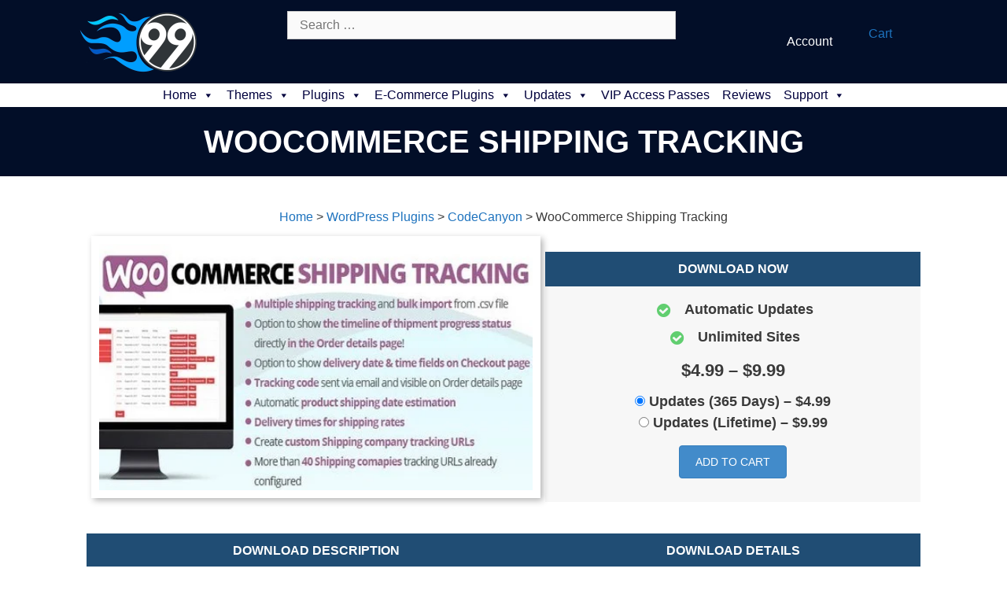

--- FILE ---
content_type: text/html; charset=UTF-8
request_url: https://99plugs.com/downloads/woocommerce-shipping-tracking/
body_size: 27399
content:
<!DOCTYPE html>
<html lang="en-US" prefix="og: https://ogp.me/ns#">
<head>
	<meta charset="UTF-8">
<script defer src="data:text/javascript,var%20gform%3Bgform%7C%7C%28document.addEventListener%28%22gform_main_scripts_loaded%22%2Cfunction%28%29%7Bgform.scriptsLoaded%3D%210%7D%29%2Cdocument.addEventListener%28%22gform%2Ftheme%2Fscripts_loaded%22%2Cfunction%28%29%7Bgform.themeScriptsLoaded%3D%210%7D%29%2Cwindow.addEventListener%28%22DOMContentLoaded%22%2Cfunction%28%29%7Bgform.domLoaded%3D%210%7D%29%2Cgform%3D%7BdomLoaded%3A%211%2CscriptsLoaded%3A%211%2CthemeScriptsLoaded%3A%211%2CisFormEditor%3A%28%29%3D%3E%22function%22%3D%3Dtypeof%20InitializeEditor%2CcallIfLoaded%3Afunction%28o%29%7Breturn%21%28%21gform.domLoaded%7C%7C%21gform.scriptsLoaded%7C%7C%21gform.themeScriptsLoaded%26%26%21gform.isFormEditor%28%29%7C%7C%28gform.isFormEditor%28%29%26%26console.warn%28%22The%20use%20of%20gform.initializeOnLoaded%28%29%20is%20deprecated%20in%20the%20form%20editor%20context%20and%20will%20be%20removed%20in%20Gravity%20Forms%203.1.%22%29%2Co%28%29%2C0%29%29%7D%2CinitializeOnLoaded%3Afunction%28o%29%7Bgform.callIfLoaded%28o%29%7C%7C%28document.addEventListener%28%22gform_main_scripts_loaded%22%2C%28%29%3D%3E%7Bgform.scriptsLoaded%3D%210%2Cgform.callIfLoaded%28o%29%7D%29%2Cdocument.addEventListener%28%22gform%2Ftheme%2Fscripts_loaded%22%2C%28%29%3D%3E%7Bgform.themeScriptsLoaded%3D%210%2Cgform.callIfLoaded%28o%29%7D%29%2Cwindow.addEventListener%28%22DOMContentLoaded%22%2C%28%29%3D%3E%7Bgform.domLoaded%3D%210%2Cgform.callIfLoaded%28o%29%7D%29%29%7D%2Chooks%3A%7Baction%3A%7B%7D%2Cfilter%3A%7B%7D%7D%2CaddAction%3Afunction%28o%2Cr%2Ce%2Ct%29%7Bgform.addHook%28%22action%22%2Co%2Cr%2Ce%2Ct%29%7D%2CaddFilter%3Afunction%28o%2Cr%2Ce%2Ct%29%7Bgform.addHook%28%22filter%22%2Co%2Cr%2Ce%2Ct%29%7D%2CdoAction%3Afunction%28o%29%7Bgform.doHook%28%22action%22%2Co%2Carguments%29%7D%2CapplyFilters%3Afunction%28o%29%7Breturn%20gform.doHook%28%22filter%22%2Co%2Carguments%29%7D%2CremoveAction%3Afunction%28o%2Cr%29%7Bgform.removeHook%28%22action%22%2Co%2Cr%29%7D%2CremoveFilter%3Afunction%28o%2Cr%2Ce%29%7Bgform.removeHook%28%22filter%22%2Co%2Cr%2Ce%29%7D%2CaddHook%3Afunction%28o%2Cr%2Ce%2Ct%2Cn%29%7Bnull%3D%3Dgform.hooks%5Bo%5D%5Br%5D%26%26%28gform.hooks%5Bo%5D%5Br%5D%3D%5B%5D%29%3Bvar%20d%3Dgform.hooks%5Bo%5D%5Br%5D%3Bnull%3D%3Dn%26%26%28n%3Dr%2B%22_%22%2Bd.length%29%2Cgform.hooks%5Bo%5D%5Br%5D.push%28%7Btag%3An%2Ccallable%3Ae%2Cpriority%3At%3Dnull%3D%3Dt%3F10%3At%7D%29%7D%2CdoHook%3Afunction%28r%2Co%2Ce%29%7Bvar%20t%3Bif%28e%3DArray.prototype.slice.call%28e%2C1%29%2Cnull%21%3Dgform.hooks%5Br%5D%5Bo%5D%26%26%28%28o%3Dgform.hooks%5Br%5D%5Bo%5D%29.sort%28function%28o%2Cr%29%7Breturn%20o.priority-r.priority%7D%29%2Co.forEach%28function%28o%29%7B%22function%22%21%3Dtypeof%28t%3Do.callable%29%26%26%28t%3Dwindow%5Bt%5D%29%2C%22action%22%3D%3Dr%3Ft.apply%28null%2Ce%29%3Ae%5B0%5D%3Dt.apply%28null%2Ce%29%7D%29%29%2C%22filter%22%3D%3Dr%29return%20e%5B0%5D%7D%2CremoveHook%3Afunction%28o%2Cr%2Ct%2Cn%29%7Bvar%20e%3Bnull%21%3Dgform.hooks%5Bo%5D%5Br%5D%26%26%28e%3D%28e%3Dgform.hooks%5Bo%5D%5Br%5D%29.filter%28function%28o%2Cr%2Ce%29%7Breturn%21%21%28null%21%3Dn%26%26n%21%3Do.tag%7C%7Cnull%21%3Dt%26%26t%21%3Do.priority%29%7D%29%2Cgform.hooks%5Bo%5D%5Br%5D%3De%29%7D%7D%29%3B"></script>

	<meta name="viewport" content="width=device-width, initial-scale=1">
<!-- Search Engine Optimization by Rank Math - https://rankmath.com/ -->
<title>WooCommerce Shipping Tracking - 99Plugs</title>
<link rel="preconnect" href="https://cdn.99plugs.com"/>


<meta name="description" content="Download WooCommerce Shipping Tracking Premium WordPress Plugin. Auto updates. Unlimited use. No download limits."/>
<meta name="robots" content="follow, index, max-snippet:-1, max-video-preview:-1, max-image-preview:large"/>
<link rel="canonical" href="https://99plugs.com/downloads/woocommerce-shipping-tracking/" />
<meta property="og:locale" content="en_US" />
<meta property="og:type" content="article" />
<meta property="og:title" content="WooCommerce Shipping Tracking - 99Plugs" />
<meta property="og:description" content="Download WooCommerce Shipping Tracking Premium WordPress Plugin. Auto updates. Unlimited use. No download limits." />
<meta property="og:url" content="https://99plugs.com/downloads/woocommerce-shipping-tracking/" />
<meta property="og:site_name" content="99Plugs" />
<meta property="article:publisher" content="https://www.facebook.com/99Plugs/" />
<meta property="og:updated_time" content="2025-06-29T18:16:16-05:00" />
<meta property="og:image" content="//cdn.99plugs.com/wp-content/uploads/2020/12/woocommerce-shipping-tracking.jpg" />
<meta property="og:image:secure_url" content="//cdn.99plugs.com/wp-content/uploads/2020/12/woocommerce-shipping-tracking.jpg" />
<meta property="og:image:width" content="500" />
<meta property="og:image:height" content="284" />
<meta property="og:image:alt" content="WooCommerce Shipping Tracking" />
<meta property="og:image:type" content="image/jpeg" />
<meta name="twitter:card" content="summary_large_image" />
<meta name="twitter:title" content="WooCommerce Shipping Tracking - 99Plugs" />
<meta name="twitter:description" content="Download WooCommerce Shipping Tracking Premium WordPress Plugin. Auto updates. Unlimited use. No download limits." />
<meta name="twitter:site" content="@Plugs99" />
<meta name="twitter:creator" content="@Plugs99" />
<meta name="twitter:image" content="//cdn.99plugs.com/wp-content/uploads/2020/12/woocommerce-shipping-tracking.jpg" />
<meta name="twitter:label1" content="Price" />
<meta name="twitter:data1" content="&#036;4.99" />
<script type="application/ld+json" class="rank-math-schema">{"@context":"https://schema.org","@graph":[{"@type":"Organization","@id":"https://99plugs.com/#organization","name":"99Plugs","sameAs":["https://www.facebook.com/99Plugs/","https://twitter.com/Plugs99"],"logo":{"@type":"ImageObject","@id":"https://99plugs.com/#logo","url":"//cdn.99plugs.com/wp-content/uploads/99plugs-logo-small.png","contentUrl":"//cdn.99plugs.com/wp-content/uploads/99plugs-logo-small.png","caption":"99Plugs","inLanguage":"en-US","width":"300","height":"170"}},{"@type":"WebSite","@id":"https://99plugs.com/#website","url":"https://99plugs.com","name":"99Plugs","publisher":{"@id":"https://99plugs.com/#organization"},"inLanguage":"en-US"},{"@type":"ImageObject","@id":"//cdn.99plugs.com/wp-content/uploads/2020/12/woocommerce-shipping-tracking.jpg","url":"//cdn.99plugs.com/wp-content/uploads/2020/12/woocommerce-shipping-tracking.jpg","width":"500","height":"284","inLanguage":"en-US"},{"@type":"BreadcrumbList","@id":"https://99plugs.com/downloads/woocommerce-shipping-tracking/#breadcrumb","itemListElement":[{"@type":"ListItem","position":"1","item":{"@id":"https://99plugs.com","name":"Home"}},{"@type":"ListItem","position":"2","item":{"@id":"https://99plugs.com/downloads/","name":"Downloads"}},{"@type":"ListItem","position":"3","item":{"@id":"https://99plugs.com/downloads/woocommerce-shipping-tracking/","name":"WooCommerce Shipping Tracking"}}]},{"@type":"ItemPage","@id":"https://99plugs.com/downloads/woocommerce-shipping-tracking/#webpage","url":"https://99plugs.com/downloads/woocommerce-shipping-tracking/","name":"WooCommerce Shipping Tracking - 99Plugs","datePublished":"2020-03-02T13:33:38-06:00","dateModified":"2025-06-29T18:16:16-05:00","isPartOf":{"@id":"https://99plugs.com/#website"},"primaryImageOfPage":{"@id":"//cdn.99plugs.com/wp-content/uploads/2020/12/woocommerce-shipping-tracking.jpg"},"inLanguage":"en-US","breadcrumb":{"@id":"https://99plugs.com/downloads/woocommerce-shipping-tracking/#breadcrumb"}},{"@type":"Product","url":"https://99plugs.com/downloads/woocommerce-shipping-tracking/","name":"WooCommerce Shipping Tracking","description":"Download WooCommerce Shipping Tracking Premium WordPress Plugin. Auto updates. Unlimited use. No download limits.","category":"WordPress Plugins &gt; CodeCanyon","mainEntityOfPage":{"@id":"https://99plugs.com/downloads/woocommerce-shipping-tracking/#webpage"},"sku":"99PG45330","offers":[{"@type":"Offer","description":"Updates (365 Days)","price":"4.99","priceCurrency":"USD","priceValidUntil":"2027-12-31","url":"https://99plugs.com/downloads/woocommerce-shipping-tracking/","seller":{"@type":"Organization","@id":"https://99plugs.com/","name":"99Plugs","url":"https://99plugs.com","logo":"//cdn.99plugs.com/wp-content/uploads/99plugs-logo-small.png"}},{"@type":"Offer","description":"Updates (Lifetime)","price":"9.99","priceCurrency":"USD","priceValidUntil":"2027-12-31","url":"https://99plugs.com/downloads/woocommerce-shipping-tracking/","seller":{"@type":"Organization","@id":"https://99plugs.com/","name":"99Plugs","url":"https://99plugs.com","logo":"//cdn.99plugs.com/wp-content/uploads/99plugs-logo-small.png"}}],"@id":"https://99plugs.com/downloads/woocommerce-shipping-tracking/#richSnippet","image":{"@id":"//cdn.99plugs.com/wp-content/uploads/2020/12/woocommerce-shipping-tracking.jpg"}}]}</script>
<!-- /Rank Math WordPress SEO plugin -->

<link rel='dns-prefetch' href='//99plugs.com' />
<link rel="alternate" title="oEmbed (JSON)" type="application/json+oembed" href="https://99plugs.com/wp-json/oembed/1.0/embed?url=https%3A%2F%2F99plugs.com%2Fdownloads%2Fwoocommerce-shipping-tracking%2F" />
<link rel="alternate" title="oEmbed (XML)" type="text/xml+oembed" href="https://99plugs.com/wp-json/oembed/1.0/embed?url=https%3A%2F%2F99plugs.com%2Fdownloads%2Fwoocommerce-shipping-tracking%2F&#038;format=xml" />
<style id='wp-img-auto-sizes-contain-inline-css'>
img:is([sizes=auto i],[sizes^="auto," i]){contain-intrinsic-size:3000px 1500px}
/*# sourceURL=wp-img-auto-sizes-contain-inline-css */
</style>
<style id='wp-emoji-styles-inline-css'>

	img.wp-smiley, img.emoji {
		display: inline !important;
		border: none !important;
		box-shadow: none !important;
		height: 1em !important;
		width: 1em !important;
		margin: 0 0.07em !important;
		vertical-align: -0.1em !important;
		background: none !important;
		padding: 0 !important;
	}
/*# sourceURL=wp-emoji-styles-inline-css */
</style>
<style id='wp-block-library-inline-css'>
:root{--wp-block-synced-color:#7a00df;--wp-block-synced-color--rgb:122,0,223;--wp-bound-block-color:var(--wp-block-synced-color);--wp-editor-canvas-background:#ddd;--wp-admin-theme-color:#007cba;--wp-admin-theme-color--rgb:0,124,186;--wp-admin-theme-color-darker-10:#006ba1;--wp-admin-theme-color-darker-10--rgb:0,107,160.5;--wp-admin-theme-color-darker-20:#005a87;--wp-admin-theme-color-darker-20--rgb:0,90,135;--wp-admin-border-width-focus:2px}@media (min-resolution:192dpi){:root{--wp-admin-border-width-focus:1.5px}}.wp-element-button{cursor:pointer}:root .has-very-light-gray-background-color{background-color:#eee}:root .has-very-dark-gray-background-color{background-color:#313131}:root .has-very-light-gray-color{color:#eee}:root .has-very-dark-gray-color{color:#313131}:root .has-vivid-green-cyan-to-vivid-cyan-blue-gradient-background{background:linear-gradient(135deg,#00d084,#0693e3)}:root .has-purple-crush-gradient-background{background:linear-gradient(135deg,#34e2e4,#4721fb 50%,#ab1dfe)}:root .has-hazy-dawn-gradient-background{background:linear-gradient(135deg,#faaca8,#dad0ec)}:root .has-subdued-olive-gradient-background{background:linear-gradient(135deg,#fafae1,#67a671)}:root .has-atomic-cream-gradient-background{background:linear-gradient(135deg,#fdd79a,#004a59)}:root .has-nightshade-gradient-background{background:linear-gradient(135deg,#330968,#31cdcf)}:root .has-midnight-gradient-background{background:linear-gradient(135deg,#020381,#2874fc)}:root{--wp--preset--font-size--normal:16px;--wp--preset--font-size--huge:42px}.has-regular-font-size{font-size:1em}.has-larger-font-size{font-size:2.625em}.has-normal-font-size{font-size:var(--wp--preset--font-size--normal)}.has-huge-font-size{font-size:var(--wp--preset--font-size--huge)}.has-text-align-center{text-align:center}.has-text-align-left{text-align:left}.has-text-align-right{text-align:right}.has-fit-text{white-space:nowrap!important}#end-resizable-editor-section{display:none}.aligncenter{clear:both}.items-justified-left{justify-content:flex-start}.items-justified-center{justify-content:center}.items-justified-right{justify-content:flex-end}.items-justified-space-between{justify-content:space-between}.screen-reader-text{border:0;clip-path:inset(50%);height:1px;margin:-1px;overflow:hidden;padding:0;position:absolute;width:1px;word-wrap:normal!important}.screen-reader-text:focus{background-color:#ddd;clip-path:none;color:#444;display:block;font-size:1em;height:auto;left:5px;line-height:normal;padding:15px 23px 14px;text-decoration:none;top:5px;width:auto;z-index:100000}html :where(.has-border-color){border-style:solid}html :where([style*=border-top-color]){border-top-style:solid}html :where([style*=border-right-color]){border-right-style:solid}html :where([style*=border-bottom-color]){border-bottom-style:solid}html :where([style*=border-left-color]){border-left-style:solid}html :where([style*=border-width]){border-style:solid}html :where([style*=border-top-width]){border-top-style:solid}html :where([style*=border-right-width]){border-right-style:solid}html :where([style*=border-bottom-width]){border-bottom-style:solid}html :where([style*=border-left-width]){border-left-style:solid}html :where(img[class*=wp-image-]){height:auto;max-width:100%}:where(figure){margin:0 0 1em}html :where(.is-position-sticky){--wp-admin--admin-bar--position-offset:var(--wp-admin--admin-bar--height,0px)}@media screen and (max-width:600px){html :where(.is-position-sticky){--wp-admin--admin-bar--position-offset:0px}}

/*# sourceURL=wp-block-library-inline-css */
</style><style id='global-styles-inline-css'>
:root{--wp--preset--aspect-ratio--square: 1;--wp--preset--aspect-ratio--4-3: 4/3;--wp--preset--aspect-ratio--3-4: 3/4;--wp--preset--aspect-ratio--3-2: 3/2;--wp--preset--aspect-ratio--2-3: 2/3;--wp--preset--aspect-ratio--16-9: 16/9;--wp--preset--aspect-ratio--9-16: 9/16;--wp--preset--color--black: #000000;--wp--preset--color--cyan-bluish-gray: #abb8c3;--wp--preset--color--white: #ffffff;--wp--preset--color--pale-pink: #f78da7;--wp--preset--color--vivid-red: #cf2e2e;--wp--preset--color--luminous-vivid-orange: #ff6900;--wp--preset--color--luminous-vivid-amber: #fcb900;--wp--preset--color--light-green-cyan: #7bdcb5;--wp--preset--color--vivid-green-cyan: #00d084;--wp--preset--color--pale-cyan-blue: #8ed1fc;--wp--preset--color--vivid-cyan-blue: #0693e3;--wp--preset--color--vivid-purple: #9b51e0;--wp--preset--color--contrast: var(--contrast);--wp--preset--color--contrast-2: var(--contrast-2);--wp--preset--color--contrast-3: var(--contrast-3);--wp--preset--color--base: var(--base);--wp--preset--color--base-2: var(--base-2);--wp--preset--color--base-3: var(--base-3);--wp--preset--color--accent: var(--accent);--wp--preset--gradient--vivid-cyan-blue-to-vivid-purple: linear-gradient(135deg,rgb(6,147,227) 0%,rgb(155,81,224) 100%);--wp--preset--gradient--light-green-cyan-to-vivid-green-cyan: linear-gradient(135deg,rgb(122,220,180) 0%,rgb(0,208,130) 100%);--wp--preset--gradient--luminous-vivid-amber-to-luminous-vivid-orange: linear-gradient(135deg,rgb(252,185,0) 0%,rgb(255,105,0) 100%);--wp--preset--gradient--luminous-vivid-orange-to-vivid-red: linear-gradient(135deg,rgb(255,105,0) 0%,rgb(207,46,46) 100%);--wp--preset--gradient--very-light-gray-to-cyan-bluish-gray: linear-gradient(135deg,rgb(238,238,238) 0%,rgb(169,184,195) 100%);--wp--preset--gradient--cool-to-warm-spectrum: linear-gradient(135deg,rgb(74,234,220) 0%,rgb(151,120,209) 20%,rgb(207,42,186) 40%,rgb(238,44,130) 60%,rgb(251,105,98) 80%,rgb(254,248,76) 100%);--wp--preset--gradient--blush-light-purple: linear-gradient(135deg,rgb(255,206,236) 0%,rgb(152,150,240) 100%);--wp--preset--gradient--blush-bordeaux: linear-gradient(135deg,rgb(254,205,165) 0%,rgb(254,45,45) 50%,rgb(107,0,62) 100%);--wp--preset--gradient--luminous-dusk: linear-gradient(135deg,rgb(255,203,112) 0%,rgb(199,81,192) 50%,rgb(65,88,208) 100%);--wp--preset--gradient--pale-ocean: linear-gradient(135deg,rgb(255,245,203) 0%,rgb(182,227,212) 50%,rgb(51,167,181) 100%);--wp--preset--gradient--electric-grass: linear-gradient(135deg,rgb(202,248,128) 0%,rgb(113,206,126) 100%);--wp--preset--gradient--midnight: linear-gradient(135deg,rgb(2,3,129) 0%,rgb(40,116,252) 100%);--wp--preset--font-size--small: 13px;--wp--preset--font-size--medium: 20px;--wp--preset--font-size--large: 36px;--wp--preset--font-size--x-large: 42px;--wp--preset--spacing--20: 0.44rem;--wp--preset--spacing--30: 0.67rem;--wp--preset--spacing--40: 1rem;--wp--preset--spacing--50: 1.5rem;--wp--preset--spacing--60: 2.25rem;--wp--preset--spacing--70: 3.38rem;--wp--preset--spacing--80: 5.06rem;--wp--preset--shadow--natural: 6px 6px 9px rgba(0, 0, 0, 0.2);--wp--preset--shadow--deep: 12px 12px 50px rgba(0, 0, 0, 0.4);--wp--preset--shadow--sharp: 6px 6px 0px rgba(0, 0, 0, 0.2);--wp--preset--shadow--outlined: 6px 6px 0px -3px rgb(255, 255, 255), 6px 6px rgb(0, 0, 0);--wp--preset--shadow--crisp: 6px 6px 0px rgb(0, 0, 0);}:where(.is-layout-flex){gap: 0.5em;}:where(.is-layout-grid){gap: 0.5em;}body .is-layout-flex{display: flex;}.is-layout-flex{flex-wrap: wrap;align-items: center;}.is-layout-flex > :is(*, div){margin: 0;}body .is-layout-grid{display: grid;}.is-layout-grid > :is(*, div){margin: 0;}:where(.wp-block-columns.is-layout-flex){gap: 2em;}:where(.wp-block-columns.is-layout-grid){gap: 2em;}:where(.wp-block-post-template.is-layout-flex){gap: 1.25em;}:where(.wp-block-post-template.is-layout-grid){gap: 1.25em;}.has-black-color{color: var(--wp--preset--color--black) !important;}.has-cyan-bluish-gray-color{color: var(--wp--preset--color--cyan-bluish-gray) !important;}.has-white-color{color: var(--wp--preset--color--white) !important;}.has-pale-pink-color{color: var(--wp--preset--color--pale-pink) !important;}.has-vivid-red-color{color: var(--wp--preset--color--vivid-red) !important;}.has-luminous-vivid-orange-color{color: var(--wp--preset--color--luminous-vivid-orange) !important;}.has-luminous-vivid-amber-color{color: var(--wp--preset--color--luminous-vivid-amber) !important;}.has-light-green-cyan-color{color: var(--wp--preset--color--light-green-cyan) !important;}.has-vivid-green-cyan-color{color: var(--wp--preset--color--vivid-green-cyan) !important;}.has-pale-cyan-blue-color{color: var(--wp--preset--color--pale-cyan-blue) !important;}.has-vivid-cyan-blue-color{color: var(--wp--preset--color--vivid-cyan-blue) !important;}.has-vivid-purple-color{color: var(--wp--preset--color--vivid-purple) !important;}.has-black-background-color{background-color: var(--wp--preset--color--black) !important;}.has-cyan-bluish-gray-background-color{background-color: var(--wp--preset--color--cyan-bluish-gray) !important;}.has-white-background-color{background-color: var(--wp--preset--color--white) !important;}.has-pale-pink-background-color{background-color: var(--wp--preset--color--pale-pink) !important;}.has-vivid-red-background-color{background-color: var(--wp--preset--color--vivid-red) !important;}.has-luminous-vivid-orange-background-color{background-color: var(--wp--preset--color--luminous-vivid-orange) !important;}.has-luminous-vivid-amber-background-color{background-color: var(--wp--preset--color--luminous-vivid-amber) !important;}.has-light-green-cyan-background-color{background-color: var(--wp--preset--color--light-green-cyan) !important;}.has-vivid-green-cyan-background-color{background-color: var(--wp--preset--color--vivid-green-cyan) !important;}.has-pale-cyan-blue-background-color{background-color: var(--wp--preset--color--pale-cyan-blue) !important;}.has-vivid-cyan-blue-background-color{background-color: var(--wp--preset--color--vivid-cyan-blue) !important;}.has-vivid-purple-background-color{background-color: var(--wp--preset--color--vivid-purple) !important;}.has-black-border-color{border-color: var(--wp--preset--color--black) !important;}.has-cyan-bluish-gray-border-color{border-color: var(--wp--preset--color--cyan-bluish-gray) !important;}.has-white-border-color{border-color: var(--wp--preset--color--white) !important;}.has-pale-pink-border-color{border-color: var(--wp--preset--color--pale-pink) !important;}.has-vivid-red-border-color{border-color: var(--wp--preset--color--vivid-red) !important;}.has-luminous-vivid-orange-border-color{border-color: var(--wp--preset--color--luminous-vivid-orange) !important;}.has-luminous-vivid-amber-border-color{border-color: var(--wp--preset--color--luminous-vivid-amber) !important;}.has-light-green-cyan-border-color{border-color: var(--wp--preset--color--light-green-cyan) !important;}.has-vivid-green-cyan-border-color{border-color: var(--wp--preset--color--vivid-green-cyan) !important;}.has-pale-cyan-blue-border-color{border-color: var(--wp--preset--color--pale-cyan-blue) !important;}.has-vivid-cyan-blue-border-color{border-color: var(--wp--preset--color--vivid-cyan-blue) !important;}.has-vivid-purple-border-color{border-color: var(--wp--preset--color--vivid-purple) !important;}.has-vivid-cyan-blue-to-vivid-purple-gradient-background{background: var(--wp--preset--gradient--vivid-cyan-blue-to-vivid-purple) !important;}.has-light-green-cyan-to-vivid-green-cyan-gradient-background{background: var(--wp--preset--gradient--light-green-cyan-to-vivid-green-cyan) !important;}.has-luminous-vivid-amber-to-luminous-vivid-orange-gradient-background{background: var(--wp--preset--gradient--luminous-vivid-amber-to-luminous-vivid-orange) !important;}.has-luminous-vivid-orange-to-vivid-red-gradient-background{background: var(--wp--preset--gradient--luminous-vivid-orange-to-vivid-red) !important;}.has-very-light-gray-to-cyan-bluish-gray-gradient-background{background: var(--wp--preset--gradient--very-light-gray-to-cyan-bluish-gray) !important;}.has-cool-to-warm-spectrum-gradient-background{background: var(--wp--preset--gradient--cool-to-warm-spectrum) !important;}.has-blush-light-purple-gradient-background{background: var(--wp--preset--gradient--blush-light-purple) !important;}.has-blush-bordeaux-gradient-background{background: var(--wp--preset--gradient--blush-bordeaux) !important;}.has-luminous-dusk-gradient-background{background: var(--wp--preset--gradient--luminous-dusk) !important;}.has-pale-ocean-gradient-background{background: var(--wp--preset--gradient--pale-ocean) !important;}.has-electric-grass-gradient-background{background: var(--wp--preset--gradient--electric-grass) !important;}.has-midnight-gradient-background{background: var(--wp--preset--gradient--midnight) !important;}.has-small-font-size{font-size: var(--wp--preset--font-size--small) !important;}.has-medium-font-size{font-size: var(--wp--preset--font-size--medium) !important;}.has-large-font-size{font-size: var(--wp--preset--font-size--large) !important;}.has-x-large-font-size{font-size: var(--wp--preset--font-size--x-large) !important;}
/*# sourceURL=global-styles-inline-css */
</style>

<style id='classic-theme-styles-inline-css'>
/*! This file is auto-generated */
.wp-block-button__link{color:#fff;background-color:#32373c;border-radius:9999px;box-shadow:none;text-decoration:none;padding:calc(.667em + 2px) calc(1.333em + 2px);font-size:1.125em}.wp-block-file__button{background:#32373c;color:#fff;text-decoration:none}
/*# sourceURL=/wp-includes/css/classic-themes.min.css */
</style>
<link rel='stylesheet' id='edd-blocks-css' href='//cdn.99plugs.com/wp-content/cache/flying-press/a8db08d3c90c.edd-blocks.css' media='all' />
<link rel='stylesheet' id='novashare-css-css' href='//cdn.99plugs.com/wp-content/cache/flying-press/f05e0f9055fc.style.min.css' media='all' />
<link rel='stylesheet' id='edd-styles-css' href='//cdn.99plugs.com/wp-content/cache/flying-press/5220f9f47130.edd.min.css' media='all' />
<link rel='stylesheet' id='icon-1740962387-css' href='//cdn.99plugs.com/wp-content/cache/flying-press/955086ab38c3.99plugs-icons.css' media='all' />
<link rel='stylesheet' id='fl-builder-layout-bundle-8fad106f00d45acb676a660a1366c8b7-css' href='//cdn.99plugs.com/wp-content/cache/flying-press/9be38821aca6.8fad106f00d45acb676a660a1366c8b7-layout-bundle.css' media='all' />
<link rel='stylesheet' id='megamenu-css' href='//cdn.99plugs.com/wp-content/cache/flying-press/7dc7cc4acdad.style.css' media='all' />
<link rel='stylesheet' id='dashicons-css' href='//cdn.99plugs.com/wp-content/cache/flying-press/0422b6b5c5eb.dashicons.min.css' media='all' />
<link rel='stylesheet' id='edd_all_access_css-css' href='//cdn.99plugs.com/wp-content/cache/flying-press/85928ae24dc1.styles.css' media='all' />
<link rel='stylesheet' id='edd-csau-css-css' href='//cdn.99plugs.com/wp-content/cache/flying-press/26505664301d.edd-csau.css' media='screen' />
<link rel='stylesheet' id='edd-recurring-css' href='//cdn.99plugs.com/wp-content/cache/flying-press/92f30e9213c9.styles.css' media='all' />
<link rel='stylesheet' id='generate-style-css' href='//cdn.99plugs.com/wp-content/cache/flying-press/b0c60de83cd5.all.min.css' media='all' />
<style id='generate-style-inline-css'>
body{background-color:#ffffff;color:#3a3a3a;}a{color:#1e73be;}a:hover, a:focus, a:active{color:#000000;}body .grid-container{max-width:1100px;}.wp-block-group__inner-container{max-width:1100px;margin-left:auto;margin-right:auto;}.generate-back-to-top{font-size:20px;border-radius:3px;position:fixed;bottom:30px;right:30px;line-height:40px;width:40px;text-align:center;z-index:10;transition:opacity 300ms ease-in-out;opacity:0.1;transform:translateY(1000px);}.generate-back-to-top__show{opacity:1;transform:translateY(0);}:root{--contrast:#222222;--contrast-2:#575760;--contrast-3:#b2b2be;--base:#f0f0f0;--base-2:#f7f8f9;--base-3:#ffffff;--accent:#1e73be;}:root .has-contrast-color{color:var(--contrast);}:root .has-contrast-background-color{background-color:var(--contrast);}:root .has-contrast-2-color{color:var(--contrast-2);}:root .has-contrast-2-background-color{background-color:var(--contrast-2);}:root .has-contrast-3-color{color:var(--contrast-3);}:root .has-contrast-3-background-color{background-color:var(--contrast-3);}:root .has-base-color{color:var(--base);}:root .has-base-background-color{background-color:var(--base);}:root .has-base-2-color{color:var(--base-2);}:root .has-base-2-background-color{background-color:var(--base-2);}:root .has-base-3-color{color:var(--base-3);}:root .has-base-3-background-color{background-color:var(--base-3);}:root .has-accent-color{color:var(--accent);}:root .has-accent-background-color{background-color:var(--accent);}body, button, input, select, textarea{font-family:Tahoma, Geneva, sans-serif;font-size:16px;}body{line-height:1.5;}p{margin-bottom:1em;}.entry-content > [class*="wp-block-"]:not(:last-child):not(.wp-block-heading){margin-bottom:1em;}.main-title{font-size:45px;}.main-navigation .main-nav ul ul li a{font-size:14px;}.sidebar .widget, .footer-widgets .widget{font-size:17px;}h1{font-family:Tahoma, Geneva, sans-serif;font-weight:300;font-size:40px;}h2{font-family:Tahoma, Geneva, sans-serif;font-weight:300;font-size:34px;}h3{font-family:Tahoma, Geneva, sans-serif;font-size:20px;}h4{font-size:inherit;}h5{font-size:inherit;}@media (max-width:768px){.main-title{font-size:30px;}h1{font-size:25px;}h2{font-size:28px;}}.top-bar{background-color:#636363;color:#ffffff;}.top-bar a{color:#ffffff;}.top-bar a:hover{color:#303030;}.site-header{background-color:#ffffff;color:#3a3a3a;}.site-header a{color:#3a3a3a;}.main-title a,.main-title a:hover{color:#222222;}.site-description{color:#757575;}.main-navigation,.main-navigation ul ul{background-color:#222222;}.main-navigation .main-nav ul li a, .main-navigation .menu-toggle, .main-navigation .menu-bar-items{color:#ffffff;}.main-navigation .main-nav ul li:not([class*="current-menu-"]):hover > a, .main-navigation .main-nav ul li:not([class*="current-menu-"]):focus > a, .main-navigation .main-nav ul li.sfHover:not([class*="current-menu-"]) > a, .main-navigation .menu-bar-item:hover > a, .main-navigation .menu-bar-item.sfHover > a{color:#ffffff;background-color:#3f3f3f;}button.menu-toggle:hover,button.menu-toggle:focus,.main-navigation .mobile-bar-items a,.main-navigation .mobile-bar-items a:hover,.main-navigation .mobile-bar-items a:focus{color:#ffffff;}.main-navigation .main-nav ul li[class*="current-menu-"] > a{color:#ffffff;background-color:#3f3f3f;}.navigation-search input[type="search"],.navigation-search input[type="search"]:active, .navigation-search input[type="search"]:focus, .main-navigation .main-nav ul li.search-item.active > a, .main-navigation .menu-bar-items .search-item.active > a{color:#ffffff;background-color:#3f3f3f;}.main-navigation ul ul{background-color:#3f3f3f;}.main-navigation .main-nav ul ul li a{color:#ffffff;}.main-navigation .main-nav ul ul li:not([class*="current-menu-"]):hover > a,.main-navigation .main-nav ul ul li:not([class*="current-menu-"]):focus > a, .main-navigation .main-nav ul ul li.sfHover:not([class*="current-menu-"]) > a{color:#ffffff;background-color:#4f4f4f;}.main-navigation .main-nav ul ul li[class*="current-menu-"] > a{color:#ffffff;background-color:#4f4f4f;}.separate-containers .inside-article, .separate-containers .comments-area, .separate-containers .page-header, .one-container .container, .separate-containers .paging-navigation, .inside-page-header{background-color:#ffffff;}.entry-meta{color:#595959;}.entry-meta a{color:#595959;}.entry-meta a:hover{color:#1e73be;}.sidebar .widget{background-color:#ffffff;}.sidebar .widget .widget-title{color:#000000;}.footer-widgets{background-color:#ffffff;}.footer-widgets .widget-title{color:#000000;}.site-info{color:#ffffff;background-color:#222222;}.site-info a{color:#ffffff;}.site-info a:hover{color:#606060;}.footer-bar .widget_nav_menu .current-menu-item a{color:#606060;}input[type="text"],input[type="email"],input[type="url"],input[type="password"],input[type="search"],input[type="tel"],input[type="number"],textarea,select{color:#666666;background-color:#fafafa;border-color:#cccccc;}input[type="text"]:focus,input[type="email"]:focus,input[type="url"]:focus,input[type="password"]:focus,input[type="search"]:focus,input[type="tel"]:focus,input[type="number"]:focus,textarea:focus,select:focus{color:#666666;background-color:#ffffff;border-color:#bfbfbf;}button,html input[type="button"],input[type="reset"],input[type="submit"],a.button,a.wp-block-button__link:not(.has-background){color:#ffffff;background-color:#666666;}button:hover,html input[type="button"]:hover,input[type="reset"]:hover,input[type="submit"]:hover,a.button:hover,button:focus,html input[type="button"]:focus,input[type="reset"]:focus,input[type="submit"]:focus,a.button:focus,a.wp-block-button__link:not(.has-background):active,a.wp-block-button__link:not(.has-background):focus,a.wp-block-button__link:not(.has-background):hover{color:#ffffff;background-color:#3f3f3f;}a.generate-back-to-top{background-color:rgba( 0,0,0,0.4 );color:#ffffff;}a.generate-back-to-top:hover,a.generate-back-to-top:focus{background-color:rgba( 0,0,0,0.6 );color:#ffffff;}:root{--gp-search-modal-bg-color:var(--base-3);--gp-search-modal-text-color:var(--contrast);--gp-search-modal-overlay-bg-color:rgba(0,0,0,0.2);}@media (max-width:768px){.main-navigation .menu-bar-item:hover > a, .main-navigation .menu-bar-item.sfHover > a{background:none;color:#ffffff;}}.inside-top-bar{padding:10px;}.inside-header{padding:40px;}.site-main .wp-block-group__inner-container{padding:40px;}.entry-content .alignwide, body:not(.no-sidebar) .entry-content .alignfull{margin-left:-40px;width:calc(100% + 80px);max-width:calc(100% + 80px);}.rtl .menu-item-has-children .dropdown-menu-toggle{padding-left:20px;}.rtl .main-navigation .main-nav ul li.menu-item-has-children > a{padding-right:20px;}.site-info{padding:20px;}@media (max-width:768px){.separate-containers .inside-article, .separate-containers .comments-area, .separate-containers .page-header, .separate-containers .paging-navigation, .one-container .site-content, .inside-page-header{padding:30px;}.site-main .wp-block-group__inner-container{padding:30px;}.site-info{padding-right:10px;padding-left:10px;}.entry-content .alignwide, body:not(.no-sidebar) .entry-content .alignfull{margin-left:-30px;width:calc(100% + 60px);max-width:calc(100% + 60px);}}.one-container .sidebar .widget{padding:0px;}/* End cached CSS */@media (max-width:768px){.main-navigation .menu-toggle,.main-navigation .mobile-bar-items,.sidebar-nav-mobile:not(#sticky-placeholder){display:block;}.main-navigation ul,.gen-sidebar-nav{display:none;}[class*="nav-float-"] .site-header .inside-header > *{float:none;clear:both;}}
/*# sourceURL=generate-style-inline-css */
</style>
<link rel='stylesheet' id='generate-child-css' href='//cdn.99plugs.com/wp-content/cache/flying-press/f1e1f6d2fa80.style.css' media='all' />
<link rel='stylesheet' id='fl-theme-builder-generatepress-css' href='//cdn.99plugs.com/wp-content/cache/flying-press/2053c15338e3.generatepress.css' media='all' />
<link rel='stylesheet' id='searchwp-live-search-css' href='//cdn.99plugs.com/wp-content/cache/flying-press/3bb07c027432.style.min.css' media='all' />
<style id='searchwp-live-search-inline-css'>
.searchwp-live-search-result .searchwp-live-search-result--title a {
  font-size: 14px;
}
.searchwp-live-search-result .searchwp-live-search-result--price {
  font-size: 14px;
}
.searchwp-live-search-result .searchwp-live-search-result--add-to-cart .button {
  font-size: 14px;
}

/*# sourceURL=searchwp-live-search-inline-css */
</style>
<style id='posts-table-pro-head-inline-css'>
table.posts-data-table { visibility: hidden; }
/*# sourceURL=posts-table-pro-head-inline-css */
</style>
<link rel='stylesheet' id='pp-animate-css' href='//cdn.99plugs.com/wp-content/cache/flying-press/424d1ce9230d.animate.min.css' media='all' />
<script src="//cdn.99plugs.com/wp-includes/js/jquery/jquery.min.js?ver=826eb77e86b0" id="jquery-core-js" defer></script>
<script src="//cdn.99plugs.com/wp-includes/js/jquery/jquery-migrate.min.js?ver=9ffeb32e2d9e" id="jquery-migrate-js" defer></script>
<script id="edd-frontend-recurring-js-extra" defer src="data:text/javascript,var%20edd_recurring_vars%20%3D%20%7B%22confirm_cancel%22%3A%22Are%20you%20sure%20you%20want%20to%20cancel%20your%20subscription%3F%22%2C%22has_trial%22%3A%22%22%2C%22total%22%3A%22%240.00%22%2C%22total_plain%22%3A%220%22%2C%22trial_message%22%3A%22Your%20account%20will%20be%20automatically%20charged%20when%20the%20free%20trial%20is%20completed.%22%7D%3B%0A%2F%2F%23%20sourceURL%3Dedd-frontend-recurring-js-extra"></script>
<script src="//cdn.99plugs.com/wp-content/plugins/edd-recurring/assets/js/edd-frontend-recurring.js?ver=e816ec666c28" id="edd-frontend-recurring-js" defer></script>
		<script defer src="data:text/javascript,var%20bb_powerpack%20%3D%20%7B%0A%09%09%09%09version%3A%20%272.40.10%27%2C%0A%09%09%09%09getAjaxUrl%3A%20function%28%29%20%7B%20return%20atob%28%20%27aHR0cHM6Ly85OXBsdWdzLmNvbS93cC1hZG1pbi9hZG1pbi1hamF4LnBocA%3D%3D%27%20%29%3B%20%7D%2C%0A%09%09%09%09callback%3A%20function%28%29%20%7B%7D%2C%0A%09%09%09%09mapMarkerData%3A%20%7B%7D%2C%0A%09%09%09%09post_id%3A%20%27317%27%2C%0A%09%09%09%09search_term%3A%20%27%27%2C%0A%09%09%09%09current_page%3A%20%27https%3A%2F%2F99plugs.com%2Fdownloads%2Fwoocommerce-shipping-tracking%2F%27%2C%0A%09%09%09%09conditionals%3A%20%7B%0A%09%09%09%09%09is_front_page%3A%20false%2C%0A%09%09%09%09%09is_home%3A%20false%2C%0A%09%09%09%09%09is_archive%3A%20false%2C%0A%09%09%09%09%09current_post_type%3A%20%27%27%2C%0A%09%09%09%09%09is_tax%3A%20false%2C%0A%09%09%09%09%09%09%09%09%09%09is_author%3A%20false%2C%0A%09%09%09%09%09current_author%3A%20false%2C%0A%09%09%09%09%09is_search%3A%20false%2C%0A%09%09%09%09%09%09%09%09%09%7D%0A%09%09%09%7D%3B"></script>
		<script defer src="data:text/javascript,%21function%28t%2Ce%29%7Bvar%20o%2Cn%2Cp%2Cr%3Be.__SV%7C%7C%28window.posthog%3De%2Ce._i%3D%5B%5D%2Ce.init%3Dfunction%28i%2Cs%2Ca%29%7Bfunction%20g%28t%2Ce%29%7Bvar%20o%3De.split%28%22.%22%29%3B2%3D%3Do.length%26%26%28t%3Dt%5Bo%5B0%5D%5D%2Ce%3Do%5B1%5D%29%2Ct%5Be%5D%3Dfunction%28%29%7Bt.push%28%5Be%5D.concat%28Array.prototype.slice.call%28arguments%2C0%29%29%29%7D%7D%28p%3Dt.createElement%28%22script%22%29%29.type%3D%22text%2Fjavascript%22%2Cp.crossOrigin%3D%22anonymous%22%2Cp.async%3D%210%2Cp.src%3Ds.api_host.replace%28%22.i.posthog.com%22%2C%22-assets.i.posthog.com%22%29%2B%22%2Fstatic%2Farray.js%22%2C%28r%3Dt.getElementsByTagName%28%22script%22%29%5B0%5D%29.parentNode.insertBefore%28p%2Cr%29%3Bvar%20u%3De%3Bfor%28void%200%21%3D%3Da%3Fu%3De%5Ba%5D%3D%5B%5D%3Aa%3D%22posthog%22%2Cu.people%3Du.people%7C%7C%5B%5D%2Cu.toString%3Dfunction%28t%29%7Bvar%20e%3D%22posthog%22%3Breturn%22posthog%22%21%3D%3Da%26%26%28e%2B%3D%22.%22%2Ba%29%2Ct%7C%7C%28e%2B%3D%22%20%28stub%29%22%29%2Ce%7D%2Cu.people.toString%3Dfunction%28%29%7Breturn%20u.toString%281%29%2B%22.people%20%28stub%29%22%7D%2Co%3D%22init%20capture%20register%20register_once%20register_for_session%20unregister%20unregister_for_session%20getFeatureFlag%20getFeatureFlagPayload%20isFeatureEnabled%20reloadFeatureFlags%20updateEarlyAccessFeatureEnrollment%20getEarlyAccessFeatures%20on%20onFeatureFlags%20onSessionId%20getSurveys%20getActiveMatchingSurveys%20renderSurvey%20canRenderSurvey%20getNextSurveyStep%20identify%20setPersonProperties%20group%20resetGroups%20setPersonPropertiesForFlags%20resetPersonPropertiesForFlags%20setGroupPropertiesForFlags%20resetGroupPropertiesForFlags%20reset%20get_distinct_id%20getGroups%20get_session_id%20get_session_replay_url%20alias%20set_config%20startSessionRecording%20stopSessionRecording%20sessionRecordingStarted%20captureException%20loadToolbar%20get_property%20getSessionProperty%20createPersonProfile%20opt_in_capturing%20opt_out_capturing%20has_opted_in_capturing%20has_opted_out_capturing%20clear_opt_in_out_capturing%20debug%20getPageViewId%22.split%28%22%20%22%29%2Cn%3D0%3Bn%3Co.length%3Bn%2B%2B%29g%28u%2Co%5Bn%5D%29%3Be._i.push%28%5Bi%2Cs%2Ca%5D%29%7D%2Ce.__SV%3D1%29%7D%28document%2Cwindow.posthog%7C%7C%5B%5D%29%3B%0A%20%20%20%20posthog.init%28%27phc_YKuYFYCV3oL23DueKzbNkquNPC4iIWCluLOKHmeCyJ%27%2C%20%7B%0A%20%20%20%20%20%20%20%20api_host%3A%27https%3A%2F%2Fus.i.posthog.com%27%2C%0A%20%20%20%20%20%20%20%20person_profiles%3A%20%27identified_only%27%20%2F%2F%20or%20%27always%27%20to%20create%20profiles%20for%20anonymous%20users%20as%20well%0A%20%20%20%20%7D%29"></script><meta name="generator" content="Easy Digital Downloads v3.6.2" />
<meta name="generator" content="EDD DP v1.5.4" />
<script defer src="data:text/javascript,%21function%28f%2Cb%2Ce%2Cv%2Cn%2Ct%2Cs%29%7Bif%28f.fbq%29return%3Bn%3Df.fbq%3Dfunction%28%29%7Bn.callMethod%3Fn.callMethod.apply%28n%2Carguments%29%3An.queue.push%28arguments%29%7D%3Bif%28%21f._fbq%29f._fbq%3Dn%3Bn.push%3Dn%3Bn.loaded%3D%210%3Bn.version%3D%272.0%27%3Bn.queue%3D%5B%5D%3Bt%3Db.createElement%28e%29%3Bt.async%3D%210%3Bt.src%3Dv%3Bs%3Db.getElementsByTagName%28e%29%5B0%5D%3Bs.parentNode.insertBefore%28t%2Cs%29%7D%28window%2C%20document%2C%27script%27%2C%27https%3A%2F%2Fconnect.facebook.net%2Fen_US%2Ffbevents.js%27%29%3Bfbq%28%27init%27%2C%20%27936633930126599%27%29%3Bfbq%28%27track%27%2C%20%27PageView%27%29%3B"></script><noscript><img height="1" width="1" style="display:none" src="https://www.facebook.com/tr?id=936633930126599&ev=PageView&noscript=1"/></noscript><link rel="icon" href="//cdn.99plugs.com/wp-content/uploads/2020/10/blue-flames.jpg" sizes="32x32" />
<link rel="icon" href="//cdn.99plugs.com/wp-content/uploads/2020/10/blue-flames.jpg" sizes="192x192" />
<link rel="apple-touch-icon" href="//cdn.99plugs.com/wp-content/uploads/2020/10/blue-flames.jpg" />
<meta name="msapplication-TileImage" content="//cdn.99plugs.com/wp-content/uploads/2020/10/blue-flames.jpg" />
<style type="text/css">/** Mega Menu CSS: fs **/</style>
<script type="speculationrules">{"prefetch":[{"source":"document","where":{"and":[{"href_matches":"\/*"},{"not":{"href_matches":["\/*.php","\/wp-(admin|includes|content|login|signup|json)(.*)?","\/*\\?(.+)","\/(cart|checkout|logout)(.*)?"]}}]},"eagerness":"moderate"}]}</script></head>

<body class="wp-singular download-template-default single single-download postid-317 wp-custom-logo wp-embed-responsive wp-theme-generatepress wp-child-theme-generatepress-child fl-builder-2-10 fl-themer-1-5-0-3 fl-no-js edd-js-none fl-theme-builder-header fl-theme-builder-header-header-primary fl-theme-builder-footer fl-theme-builder-footer-footer-primary fl-theme-builder-singular fl-theme-builder-singular-edd-single-default mega-menu-max-mega-menu-1 no-sidebar nav-below-header separate-containers fluid-header active-footer-widgets-3 nav-aligned-left header-aligned-center dropdown-hover featured-image-active full-width-content mkb-desktop mkb-version-2-0-9" itemtype="https://schema.org/Blog" itemscope>
		<style>.edd-js-none .edd-has-js, .edd-js .edd-no-js, body.edd-js input.edd-no-js { display: none; }</style>
	<script defer src="data:text/javascript,%2F%2A%20%3C%21%5BCDATA%5B%20%2A%2F%28function%28%29%7Bvar%20c%20%3D%20document.body.classList%3Bc.remove%28%27edd-js-none%27%29%3Bc.add%28%27edd-js%27%29%3B%7D%29%28%29%3B%2F%2A%20%5D%5D%3E%20%2A%2F"></script>
	<a class="screen-reader-text skip-link" href="#content" title="Skip to content">Skip to content</a><header class="fl-builder-content fl-builder-content-52 fl-builder-global-templates-locked edd-download" data-post-id="52" data-type="header" data-sticky="0" data-sticky-on="" data-sticky-breakpoint="medium" data-shrink="0" data-overlay="0" data-overlay-bg="transparent" data-shrink-image-height="50px" role="banner" itemscope="itemscope" itemtype="http://schema.org/WPHeader"><div class="fl-row fl-row-full-width fl-row-bg-color fl-node-5d733cf8bf714 fl-row-default-height fl-row-align-center" data-node="5d733cf8bf714">
	<div class="fl-row-content-wrap">
		<div class="uabb-row-separator uabb-top-row-separator" >
</div>
						<div class="fl-row-content fl-row-fixed-width fl-node-content">
		
<div class="fl-col-group fl-node-6106e617beb24" data-node="6106e617beb24">
			<div class="fl-col fl-node-6106e617bec85 fl-col-bg-color" data-node="6106e617bec85">
	<div class="fl-col-content fl-node-content"><div class="fl-module fl-module-html fl-node-6106e60d39c94 fl-visible-mobile" data-node="6106e60d39c94">
	<div class="fl-module-content fl-node-content">
		<div class="fl-html">
	<div id="mega-menu-wrap-max_mega_menu_1" class="mega-menu-wrap"><div class="mega-menu-toggle"><div class="mega-toggle-blocks-left"><div class='mega-toggle-block mega-logo-block mega-toggle-block-1' id='mega-toggle-block-1'><a class="mega-menu-logo" href="https://99plugs.com" target="_self"><img decoding="async" class="mega-menu-logo" src="//cdn.99plugs.com/wp-content/uploads/99plugs-logo-small.png"  width="300" height="170"/></a></div></div><div class="mega-toggle-blocks-center"></div><div class="mega-toggle-blocks-right"><div class='mega-toggle-block mega-menu-toggle-block mega-toggle-block-2' id='mega-toggle-block-2' tabindex='0'><span class='mega-toggle-label' role='button' aria-expanded='false'><span class='mega-toggle-label-closed'></span><span class='mega-toggle-label-open'></span></span></div></div></div><ul id="mega-menu-max_mega_menu_1" class="mega-menu max-mega-menu mega-menu-horizontal mega-no-js" data-event="hover_intent" data-effect="disabled" data-effect-speed="200" data-effect-mobile="slide_right" data-effect-speed-mobile="200" data-mobile-force-width="false" data-second-click="go" data-document-click="collapse" data-vertical-behaviour="accordion" data-breakpoint="768" data-unbind="true" data-mobile-state="collapse_all" data-mobile-direction="vertical" data-hover-intent-timeout="300" data-hover-intent-interval="100" data-overlay-desktop="false" data-overlay-mobile="false"><li class="mega-menu-item mega-menu-item-type-post_type mega-menu-item-object-page mega-menu-item-home mega-menu-item-has-children mega-align-bottom-left mega-menu-flyout mega-menu-item-38" id="mega-menu-item-38"><a class="mega-menu-link" href="https://99plugs.com/" aria-expanded="false" tabindex="0">Home<span class="mega-indicator" aria-hidden="true"></span></a>
<ul class="mega-sub-menu">
<li class="mega-menu-item mega-menu-item-type-post_type mega-menu-item-object-page mega-menu-item-home mega-menu-item-5495" id="mega-menu-item-5495"><a class="mega-menu-link" href="https://99plugs.com/">Home</a></li><li class="mega-menu-item mega-menu-item-type-post_type mega-menu-item-object-page mega-menu-item-206" id="mega-menu-item-206"><a class="mega-menu-link" href="https://99plugs.com/about-us/">About Us</a></li><li class="mega-menu-item mega-menu-item-type-post_type mega-menu-item-object-page mega-menu-item-42" id="mega-menu-item-42"><a class="mega-menu-link" href="https://99plugs.com/blog/">Blog</a></li></ul>
</li><li class="mega-menu-item mega-menu-item-type-custom mega-menu-item-object-custom mega-menu-item-has-children mega-align-bottom-left mega-menu-flyout mega-menu-item-4346" id="mega-menu-item-4346"><a class="mega-menu-link" aria-expanded="false" tabindex="0">Themes<span class="mega-indicator" aria-hidden="true"></span></a>
<ul class="mega-sub-menu">
<li class="mega-menu-item mega-menu-item-type-post_type mega-menu-item-object-page mega-menu-item-4349" id="mega-menu-item-4349"><a class="mega-menu-link" href="https://99plugs.com/premium-wordpress-themes/">All WordPress Themes</a></li><li class="mega-menu-item mega-menu-item-type-post_type mega-menu-item-object-page mega-menu-item-4347" id="mega-menu-item-4347"><a class="mega-menu-link" href="https://99plugs.com/astra-theme/">Astra</a></li><li class="mega-menu-item mega-menu-item-type-post_type mega-menu-item-object-page mega-menu-item-95149" id="mega-menu-item-95149"><a class="mega-menu-link" href="https://99plugs.com/buddyboss-theme/">BuddyBoss</a></li><li class="mega-menu-item mega-menu-item-type-post_type mega-menu-item-object-page mega-menu-item-4348" id="mega-menu-item-4348"><a class="mega-menu-link" href="https://99plugs.com/divi-theme/">Divi</a></li><li class="mega-menu-item mega-menu-item-type-post_type mega-menu-item-object-page mega-menu-item-4404" id="mega-menu-item-4404"><a class="mega-menu-link" href="https://99plugs.com/generatepress-premium/">GeneratePress</a></li><li class="mega-menu-item mega-menu-item-type-post_type mega-menu-item-object-page mega-menu-item-4403" id="mega-menu-item-4403"><a class="mega-menu-link" href="https://99plugs.com/oceanwp-themes/">OceanWP</a></li><li class="mega-menu-item mega-menu-item-type-post_type mega-menu-item-object-page mega-menu-item-4406" id="mega-menu-item-4406"><a class="mega-menu-link" href="https://99plugs.com/page-builder-framework-theme/">Page Builder Framework</a></li><li class="mega-menu-item mega-menu-item-type-post_type mega-menu-item-object-page mega-menu-item-4351" id="mega-menu-item-4351"><a class="mega-menu-link" href="https://99plugs.com/thrive-themes/">Thrive Themes</a></li><li class="mega-menu-item mega-menu-item-type-post_type mega-menu-item-object-page mega-menu-item-6639" id="mega-menu-item-6639"><a class="mega-menu-link" href="https://99plugs.com/other-wordpress-themes/">Other WordPress Themes</a></li></ul>
</li><li class="mega-menu-item mega-menu-item-type-custom mega-menu-item-object-custom mega-menu-item-has-children mega-menu-megamenu mega-menu-grid mega-align-bottom-left mega-menu-grid mega-menu-item-211" id="mega-menu-item-211"><a class="mega-menu-link" aria-expanded="false" tabindex="0">Plugins<span class="mega-indicator" aria-hidden="true"></span></a>
<ul class="mega-sub-menu" role='presentation'>
<li class="mega-menu-row" id="mega-menu-211-0">
	<ul class="mega-sub-menu" style='--columns:5' role='presentation'>
<li class="mega-menu-column mega-menu-columns-1-of-5" style="--columns:5; --span:1" id="mega-menu-211-0-0">
		<ul class="mega-sub-menu">
<li class="mega-menu-item mega-menu-item-type-custom mega-menu-item-object-custom mega-menu-item-103175" id="mega-menu-item-103175"><a class="mega-menu-link" href="/downloads/category/bundles/"><strong>Ultimate Bundles</strong></a></li><li class="mega-menu-item mega-menu-item-type-post_type mega-menu-item-object-page mega-menu-item-121370" id="mega-menu-item-121370"><a class="mega-menu-link" href="https://99plugs.com/trial-plugins/"><strong>Free Trial Plugins</strong></a></li><li class="mega-menu-item mega-menu-item-type-post_type mega-menu-item-object-page mega-menu-item-1016" id="mega-menu-item-1016"><a class="mega-menu-link" href="https://99plugs.com/admin-columns-pro-plugins/">Admin Columns Pro</a></li><li class="mega-menu-item mega-menu-item-type-post_type mega-menu-item-object-page mega-menu-item-1017" id="mega-menu-item-1017"><a class="mega-menu-link" href="https://99plugs.com/advanced-custom-fields-plugins/">Advanced Custom Fields</a></li><li class="mega-menu-item mega-menu-item-type-post_type mega-menu-item-object-page mega-menu-item-1018" id="mega-menu-item-1018"><a class="mega-menu-link" href="https://99plugs.com/affiliatewp-plugins/">AffiliateWP</a></li><li class="mega-menu-item mega-menu-item-type-post_type mega-menu-item-object-page mega-menu-item-108138" id="mega-menu-item-108138"><a class="mega-menu-link" href="https://99plugs.com/ai-chatbot-plugins/">AI Chatbot Plugins</a></li><li class="mega-menu-item mega-menu-item-type-post_type mega-menu-item-object-page mega-menu-item-7970" id="mega-menu-item-7970"><a class="mega-menu-link" href="https://99plugs.com/ampforwp-plugins/">AMPforWP</a></li><li class="mega-menu-item mega-menu-item-type-post_type mega-menu-item-object-page mega-menu-item-1019" id="mega-menu-item-1019"><a class="mega-menu-link" href="https://99plugs.com/analytify-pro-plugins/">Analytify Pro</a></li><li class="mega-menu-item mega-menu-item-type-post_type mega-menu-item-object-page mega-menu-item-110373" id="mega-menu-item-110373"><a class="mega-menu-link" href="https://99plugs.com/automatorwp-plugins/">AutomatorWP</a></li><li class="mega-menu-item mega-menu-item-type-post_type mega-menu-item-object-page mega-menu-item-1020" id="mega-menu-item-1020"><a class="mega-menu-link" href="https://99plugs.com/backup-plugins/">Backup Plugins</a></li><li class="mega-menu-item mega-menu-item-type-post_type mega-menu-item-object-page mega-menu-item-1021" id="mega-menu-item-1021"><a class="mega-menu-link" href="https://99plugs.com/beaver-builder-plugins/">Beaver Builder</a></li><li class="mega-menu-item mega-menu-item-type-post_type mega-menu-item-object-page mega-menu-item-1022" id="mega-menu-item-1022"><a class="mega-menu-link" href="https://99plugs.com/bookly-pro-plugins/">Bookly Pro</a></li><li class="mega-menu-item mega-menu-item-type-post_type mega-menu-item-object-page mega-menu-item-95148" id="mega-menu-item-95148"><a class="mega-menu-link" href="https://99plugs.com/buddypress-plugins/">BuddyPress</a></li><li class="mega-menu-item mega-menu-item-type-post_type mega-menu-item-object-page mega-menu-item-1023" id="mega-menu-item-1023"><a class="mega-menu-link" href="https://99plugs.com/caching-plugins/">Caching Plugins</a></li><li class="mega-menu-item mega-menu-item-type-post_type mega-menu-item-object-page mega-menu-item-1024" id="mega-menu-item-1024"><a class="mega-menu-link" href="https://99plugs.com/codecanyon-plugins/">CodeCanyon</a></li><li class="mega-menu-item mega-menu-item-type-post_type mega-menu-item-object-page mega-menu-item-2733" id="mega-menu-item-2733"><a class="mega-menu-link" href="https://99plugs.com/crocoblock-jet-plugins/">Crocoblock (Jet)</a></li>		</ul>
</li><li class="mega-menu-column mega-menu-columns-1-of-5" style="--columns:5; --span:1" id="mega-menu-211-0-1">
		<ul class="mega-sub-menu">
<li class="mega-menu-item mega-menu-item-type-post_type mega-menu-item-object-page mega-menu-item-1027" id="mega-menu-item-1027"><a class="mega-menu-link" href="https://99plugs.com/download-monitor-plugins/">Download Monitor</a></li><li class="mega-menu-item mega-menu-item-type-post_type mega-menu-item-object-page mega-menu-item-1028" id="mega-menu-item-1028"><a class="mega-menu-link" href="https://99plugs.com/elementor-pro-plugins/">Elementor Pro</a></li><li class="mega-menu-item mega-menu-item-type-post_type mega-menu-item-object-page mega-menu-item-1029" id="mega-menu-item-1029"><a class="mega-menu-link" href="https://99plugs.com/envira-gallery-plugins/">Envira Gallery</a></li><li class="mega-menu-item mega-menu-item-type-post_type mega-menu-item-object-page mega-menu-item-2728" id="mega-menu-item-2728"><a class="mega-menu-link" href="https://99plugs.com/eventon-plugins/">EventOn</a></li><li class="mega-menu-item mega-menu-item-type-post_type mega-menu-item-object-page mega-menu-item-94893" id="mega-menu-item-94893"><a class="mega-menu-link" href="https://99plugs.com/facetwp-plugins/">FacetWP</a></li><li class="mega-menu-item mega-menu-item-type-post_type mega-menu-item-object-page mega-menu-item-109963" id="mega-menu-item-109963"><a class="mega-menu-link" href="https://99plugs.com/fooevents-plugins/">FooEvents</a></li><li class="mega-menu-item mega-menu-item-type-post_type mega-menu-item-object-page mega-menu-item-2729" id="mega-menu-item-2729"><a class="mega-menu-link" href="https://99plugs.com/forgravity-plugins/">ForGravity</a></li><li class="mega-menu-item mega-menu-item-type-post_type mega-menu-item-object-page mega-menu-item-6378" id="mega-menu-item-6378"><a class="mega-menu-link" href="https://99plugs.com/formidable-forms-pro/">Formidable Forms</a></li><li class="mega-menu-item mega-menu-item-type-post_type mega-menu-item-object-page mega-menu-item-110069" id="mega-menu-item-110069"><a class="mega-menu-link" href="https://99plugs.com/gamipress-plugins/">GamiPress</a></li><li class="mega-menu-item mega-menu-item-type-post_type mega-menu-item-object-page mega-menu-item-5489" id="mega-menu-item-5489"><a class="mega-menu-link" href="https://99plugs.com/geodirectory-plugins/">GeoDirectory</a></li><li class="mega-menu-item mega-menu-item-type-post_type mega-menu-item-object-page mega-menu-item-109962" id="mega-menu-item-109962"><a class="mega-menu-link" href="https://99plugs.com/getpaid-plugins/">GetPaid</a></li><li class="mega-menu-item mega-menu-item-type-post_type mega-menu-item-object-page mega-menu-item-4791" id="mega-menu-item-4791"><a class="mega-menu-link" href="https://99plugs.com/givewp-plugins/">GiveWP</a></li><li class="mega-menu-item mega-menu-item-type-post_type mega-menu-item-object-page mega-menu-item-2730" id="mega-menu-item-2730"><a class="mega-menu-link" href="https://99plugs.com/gravity-flow-plugins/">Gravity Flow</a></li><li class="mega-menu-item mega-menu-item-type-post_type mega-menu-item-object-page mega-menu-item-1030" id="mega-menu-item-1030"><a class="mega-menu-link" href="https://99plugs.com/gravity-forms-plugins/">Gravity Forms</a></li><li class="mega-menu-item mega-menu-item-type-post_type mega-menu-item-object-page mega-menu-item-2731" id="mega-menu-item-2731"><a class="mega-menu-link" href="https://99plugs.com/gravity-perks-plugins/">Gravity Perks</a></li><li class="mega-menu-item mega-menu-item-type-post_type mega-menu-item-object-page mega-menu-item-2732" id="mega-menu-item-2732"><a class="mega-menu-link" href="https://99plugs.com/gravityview-plugins/">GravityView</a></li>		</ul>
</li><li class="mega-menu-column mega-menu-columns-1-of-5" style="--columns:5; --span:1" id="mega-menu-211-0-2">
		<ul class="mega-sub-menu">
<li class="mega-menu-item mega-menu-item-type-post_type mega-menu-item-object-page mega-menu-item-1031" id="mega-menu-item-1031"><a class="mega-menu-link" href="https://99plugs.com/ithemes-plugins/">iThemes</a></li><li class="mega-menu-item mega-menu-item-type-post_type mega-menu-item-object-page mega-menu-item-2734" id="mega-menu-item-2734"><a class="mega-menu-link" href="https://99plugs.com/learndash-lms-plugins/">LearnDash LMS</a></li><li class="mega-menu-item mega-menu-item-type-post_type mega-menu-item-object-page mega-menu-item-2735" id="mega-menu-item-2735"><a class="mega-menu-link" href="https://99plugs.com/learnpress-plugins/">LearnPress</a></li><li class="mega-menu-item mega-menu-item-type-post_type mega-menu-item-object-page mega-menu-item-8568" id="mega-menu-item-8568"><a class="mega-menu-link" href="https://99plugs.com/lifterlms-plugins/">LifterLMS</a></li><li class="mega-menu-item mega-menu-item-type-post_type mega-menu-item-object-page mega-menu-item-94598" id="mega-menu-item-94598"><a class="mega-menu-link" href="https://99plugs.com/loginpress-plugins/">LoginPress</a></li><li class="mega-menu-item mega-menu-item-type-post_type mega-menu-item-object-page mega-menu-item-5370" id="mega-menu-item-5370"><a class="mega-menu-link" href="https://99plugs.com/mainwp-plugins/">MainWP</a></li><li class="mega-menu-item mega-menu-item-type-post_type mega-menu-item-object-page mega-menu-item-2736" id="mega-menu-item-2736"><a class="mega-menu-link" href="https://99plugs.com/memberpress-plugins/">MemberPress</a></li><li class="mega-menu-item mega-menu-item-type-post_type mega-menu-item-object-page mega-menu-item-2737" id="mega-menu-item-2737"><a class="mega-menu-link" href="https://99plugs.com/meta-box-plugins/">Meta Box</a></li><li class="mega-menu-item mega-menu-item-type-post_type mega-menu-item-object-page mega-menu-item-5282" id="mega-menu-item-5282"><a class="mega-menu-link" href="https://99plugs.com/modern-events-calendar-plugins/">Modern Events Calendar</a></li><li class="mega-menu-item mega-menu-item-type-post_type mega-menu-item-object-page mega-menu-item-97380" id="mega-menu-item-97380"><a class="mega-menu-link" href="https://99plugs.com/monsterinsights-plugins/">MonsterInsights</a></li><li class="mega-menu-item mega-menu-item-type-post_type mega-menu-item-object-page mega-menu-item-111872" id="mega-menu-item-111872"><a class="mega-menu-link" href="https://99plugs.com/mycred-plugins/">myCred</a></li><li class="mega-menu-item mega-menu-item-type-post_type mega-menu-item-object-page mega-menu-item-2739" id="mega-menu-item-2739"><a class="mega-menu-link" href="https://99plugs.com/ninja-forms-plugins/">Ninja Forms</a></li><li class="mega-menu-item mega-menu-item-type-post_type mega-menu-item-object-page mega-menu-item-94824" id="mega-menu-item-94824"><a class="mega-menu-link" href="https://99plugs.com/paid-memberships-pro-plugins/">Paid Memberships Pro</a></li><li class="mega-menu-item mega-menu-item-type-post_type mega-menu-item-object-page mega-menu-item-110514" id="mega-menu-item-110514"><a class="mega-menu-link" href="https://99plugs.com/pie-register-plugins/">Pie Register</a></li><li class="mega-menu-item mega-menu-item-type-post_type mega-menu-item-object-page mega-menu-item-110513" id="mega-menu-item-110513"><a class="mega-menu-link" href="https://99plugs.com/pixelyoursite-plugins/">PixelYourSite</a></li><li class="mega-menu-item mega-menu-item-type-post_type mega-menu-item-object-page mega-menu-item-4867" id="mega-menu-item-4867"><a class="mega-menu-link" href="https://99plugs.com/profile-builder-plugins/">Profile Builder</a></li>		</ul>
</li><li class="mega-menu-column mega-menu-columns-1-of-5" style="--columns:5; --span:1" id="mega-menu-211-0-3">
		<ul class="mega-sub-menu">
<li class="mega-menu-item mega-menu-item-type-post_type mega-menu-item-object-page mega-menu-item-5635" id="mega-menu-item-5635"><a class="mega-menu-link" href="https://99plugs.com/popup-maker-plugins/">Popup Maker</a></li><li class="mega-menu-item mega-menu-item-type-post_type mega-menu-item-object-page mega-menu-item-1032" id="mega-menu-item-1032"><a class="mega-menu-link" href="https://99plugs.com/restrict-content-pro-plugins/">Restrict Content Pro</a></li><li class="mega-menu-item mega-menu-item-type-post_type mega-menu-item-object-page mega-menu-item-3226" id="mega-menu-item-3226"><a class="mega-menu-link" href="https://99plugs.com/searchwp-plugins/">SearchWP</a></li><li class="mega-menu-item mega-menu-item-type-post_type mega-menu-item-object-page mega-menu-item-5556" id="mega-menu-item-5556"><a class="mega-menu-link" href="https://99plugs.com/sensei-plugins/">Sensei</a></li><li class="mega-menu-item mega-menu-item-type-post_type mega-menu-item-object-page mega-menu-item-5134" id="mega-menu-item-5134"><a class="mega-menu-link" href="https://99plugs.com/seo-plugins/">SEO Plugins</a></li><li class="mega-menu-item mega-menu-item-type-post_type mega-menu-item-object-page mega-menu-item-103036" id="mega-menu-item-103036"><a class="mega-menu-link" href="https://99plugs.com/slider-revolution-plugins/">Slider Revolution</a></li><li class="mega-menu-item mega-menu-item-type-post_type mega-menu-item-object-page mega-menu-item-5283" id="mega-menu-item-5283"><a class="mega-menu-link" href="https://99plugs.com/smash-balloon-plugins/">Smash Balloon</a></li><li class="mega-menu-item mega-menu-item-type-post_type mega-menu-item-object-page mega-menu-item-2741" id="mega-menu-item-2741"><a class="mega-menu-link" href="https://99plugs.com/soliloquy-plugins/">Soliloquy</a></li><li class="mega-menu-item mega-menu-item-type-post_type mega-menu-item-object-page mega-menu-item-111009" id="mega-menu-item-111009"><a class="mega-menu-link" href="https://99plugs.com/supportcandy-plugins/">SupportCandy</a></li><li class="mega-menu-item mega-menu-item-type-post_type mega-menu-item-object-page mega-menu-item-2742" id="mega-menu-item-2742"><a class="mega-menu-link" href="https://99plugs.com/ultimate-member-plugins/">Ultimate Member</a></li><li class="mega-menu-item mega-menu-item-type-post_type mega-menu-item-object-page mega-menu-item-110690" id="mega-menu-item-110690"><a class="mega-menu-link" href="https://99plugs.com/user-registration-plugins/">User Registration</a></li><li class="mega-menu-item mega-menu-item-type-post_type mega-menu-item-object-page mega-menu-item-110689" id="mega-menu-item-110689"><a class="mega-menu-link" href="https://99plugs.com/userswp-plugins/">UsersWP</a></li><li class="mega-menu-item mega-menu-item-type-post_type mega-menu-item-object-page mega-menu-item-1033" id="mega-menu-item-1033"><a class="mega-menu-link" href="https://99plugs.com/wedevs-plugins/">weDevs</a></li><li class="mega-menu-item mega-menu-item-type-post_type mega-menu-item-object-page mega-menu-item-1035" id="mega-menu-item-1035"><a class="mega-menu-link" href="https://99plugs.com/wp-all-import-plugins/">WP All Import</a></li><li class="mega-menu-item mega-menu-item-type-post_type mega-menu-item-object-page mega-menu-item-4937" id="mega-menu-item-4937"><a class="mega-menu-link" href="https://99plugs.com/wpbakery-plugins/">WPBakery</a></li><li class="mega-menu-item mega-menu-item-type-post_type mega-menu-item-object-page mega-menu-item-111680" id="mega-menu-item-111680"><a class="mega-menu-link" href="https://99plugs.com/wpdiscuz-plugins/">wpDiscuz</a></li>		</ul>
</li><li class="mega-menu-column mega-menu-columns-1-of-5" style="--columns:5; --span:1" id="mega-menu-211-0-4">
		<ul class="mega-sub-menu">
<li class="mega-menu-item mega-menu-item-type-post_type mega-menu-item-object-page mega-menu-item-2746" id="mega-menu-item-2746"><a class="mega-menu-link" href="https://99plugs.com/wpfomify-plugins/">WPfomify</a></li><li class="mega-menu-item mega-menu-item-type-post_type mega-menu-item-object-page mega-menu-item-3225" id="mega-menu-item-3225"><a class="mega-menu-link" href="https://99plugs.com/wpmu-dev-plugins/">WPMU DEV</a></li><li class="mega-menu-item mega-menu-item-type-post_type mega-menu-item-object-page mega-menu-item-97383" id="mega-menu-item-97383"><a class="mega-menu-link" href="https://99plugs.com/wpforms-plugins/">WPForms</a></li><li class="mega-menu-item mega-menu-item-type-post_type mega-menu-item-object-page mega-menu-item-107694" id="mega-menu-item-107694"><a class="mega-menu-link" href="https://99plugs.com/wpfunnels-plugins/">WPFunnels</a></li><li class="mega-menu-item mega-menu-item-type-post_type mega-menu-item-object-page mega-menu-item-110918" id="mega-menu-item-110918"><a class="mega-menu-link" href="https://99plugs.com/wpfusion-plugins/">WP Fusion</a></li><li class="mega-menu-item mega-menu-item-type-post_type mega-menu-item-object-page mega-menu-item-7094" id="mega-menu-item-7094"><a class="mega-menu-link" href="https://99plugs.com/wp-job-manager-plugins/">WP Job Manager</a></li><li class="mega-menu-item mega-menu-item-type-post_type mega-menu-item-object-page mega-menu-item-97408" id="mega-menu-item-97408"><a class="mega-menu-link" href="https://99plugs.com/wp-multi-lingual-wpml-plugins/">WPML Multilingual</a></li><li class="mega-menu-item mega-menu-item-type-post_type mega-menu-item-object-page mega-menu-item-2745" id="mega-menu-item-2745"><a class="mega-menu-link" href="https://99plugs.com/wp-rich-snippets-plugins/">WP Rich Snippets</a></li><li class="mega-menu-item mega-menu-item-type-post_type mega-menu-item-object-page mega-menu-item-108040" id="mega-menu-item-108040"><a class="mega-menu-link" href="https://99plugs.com/wp-sheet-editor-plugins/">WP Sheet Editor</a></li><li class="mega-menu-item mega-menu-item-type-post_type mega-menu-item-object-page mega-menu-item-97381" id="mega-menu-item-97381"><a class="mega-menu-link" href="https://99plugs.com/wp-types-toolset-plugins/">WP Toolset</a></li><li class="mega-menu-item mega-menu-item-type-post_type mega-menu-item-object-page mega-menu-item-1037" id="mega-menu-item-1037"><a class="mega-menu-link" href="https://99plugs.com/yoast-seo-plugins/">Yoast SEO</a></li><li class="mega-menu-item mega-menu-item-type-post_type mega-menu-item-object-page mega-menu-item-3224" id="mega-menu-item-3224"><a class="mega-menu-link" href="https://99plugs.com/other-plugins/">Other Plugins</a></li><li class="mega-menu-item mega-menu-item-type-post_type mega-menu-item-object-page mega-menu-item-16865" id="mega-menu-item-16865"><a class="mega-menu-link" href="https://99plugs.com/free-wordpress-plugins/"><strong>Free Plugins</strong></a></li><li class="mega-menu-item mega-menu-item-type-post_type mega-menu-item-object-page mega-menu-item-102986" id="mega-menu-item-102986"><a class="mega-menu-link" href="https://99plugs.com/requests/"><strong>Plugin Requests</strong></a></li>		</ul>
</li>	</ul>
</li></ul>
</li><li class="mega-menu-item mega-menu-item-type-custom mega-menu-item-object-custom mega-menu-item-has-children mega-align-bottom-left mega-menu-flyout mega-menu-item-258" id="mega-menu-item-258"><a class="mega-menu-link" aria-expanded="false" tabindex="0">E-Commerce Plugins<span class="mega-indicator" aria-hidden="true"></span></a>
<ul class="mega-sub-menu">
<li class="mega-menu-item mega-menu-item-type-custom mega-menu-item-object-custom mega-menu-item-103174" id="mega-menu-item-103174"><a class="mega-menu-link" href="/downloads/category/bundles/"><strong>Ultimate Bundles</strong></a></li><li class="mega-menu-item mega-menu-item-type-post_type mega-menu-item-object-page mega-menu-item-5135" id="mega-menu-item-5135"><a class="mega-menu-link" href="https://99plugs.com/aelia-plugins/">Aelia</a></li><li class="mega-menu-item mega-menu-item-type-post_type mega-menu-item-object-page mega-menu-item-2725" id="mega-menu-item-2725"><a class="mega-menu-link" href="https://99plugs.com/atum-inventory-plugins/">ATUM Inventory</a></li><li class="mega-menu-item mega-menu-item-type-post_type mega-menu-item-object-page mega-menu-item-2726" id="mega-menu-item-2726"><a class="mega-menu-link" href="https://99plugs.com/automatewoo-plugins/">AutomateWoo</a></li><li class="mega-menu-item mega-menu-item-type-post_type mega-menu-item-object-page mega-menu-item-3554" id="mega-menu-item-3554"><a class="mega-menu-link" href="https://99plugs.com/barn2-media/">Barn2 Media</a></li><li class="mega-menu-item mega-menu-item-type-post_type mega-menu-item-object-page mega-menu-item-1026" id="mega-menu-item-1026"><a class="mega-menu-link" href="https://99plugs.com/dokan-pro-plugins/">Dokan Pro</a></li><li class="mega-menu-item mega-menu-item-type-post_type mega-menu-item-object-page mega-menu-item-2727" id="mega-menu-item-2727"><a class="mega-menu-link" href="https://99plugs.com/easy-digital-downloads-plugins/">Easy Digital Downloads</a></li><li class="mega-menu-item mega-menu-item-type-post_type mega-menu-item-object-page mega-menu-item-3556" id="mega-menu-item-3556"><a class="mega-menu-link" href="https://99plugs.com/iconicwp-plugins/">IconicWP</a></li><li class="mega-menu-item mega-menu-item-type-post_type mega-menu-item-object-page mega-menu-item-111223" id="mega-menu-item-111223"><a class="mega-menu-link" href="https://99plugs.com/shopmagic-plugins/">ShopMagic</a></li><li class="mega-menu-item mega-menu-item-type-post_type mega-menu-item-object-page mega-menu-item-3618" id="mega-menu-item-3618"><a class="mega-menu-link" href="https://99plugs.com/storeapps-plugins/">StoreApps</a></li><li class="mega-menu-item mega-menu-item-type-post_type mega-menu-item-object-page mega-menu-item-3621" id="mega-menu-item-3621"><a class="mega-menu-link" href="https://99plugs.com/storefront-extensions/">Storefront Extensions</a></li><li class="mega-menu-item mega-menu-item-type-post_type mega-menu-item-object-page mega-menu-item-2743" id="mega-menu-item-2743"><a class="mega-menu-link" href="https://99plugs.com/wc-vendors-plugins/">WC Vendors</a></li><li class="mega-menu-item mega-menu-item-type-post_type mega-menu-item-object-page mega-menu-item-1034" id="mega-menu-item-1034"><a class="mega-menu-link" href="https://99plugs.com/official-woocommerce-plugins/">WooCommerce</a></li><li class="mega-menu-item mega-menu-item-type-post_type mega-menu-item-object-page mega-menu-item-111222" id="mega-menu-item-111222"><a class="mega-menu-link" href="https://99plugs.com/wp-clever-plugins/">WP Clever</a></li><li class="mega-menu-item mega-menu-item-type-post_type mega-menu-item-object-page mega-menu-item-3361" id="mega-menu-item-3361"><a class="mega-menu-link" href="https://99plugs.com/wp-lab-wp-lister-plugins/">WP Lab &#038; WP-Lister</a></li><li class="mega-menu-item mega-menu-item-type-post_type mega-menu-item-object-page mega-menu-item-3223" id="mega-menu-item-3223"><a class="mega-menu-link" href="https://99plugs.com/xl-plugins/">XL Plugins</a></li><li class="mega-menu-item mega-menu-item-type-post_type mega-menu-item-object-page mega-menu-item-1036" id="mega-menu-item-1036"><a class="mega-menu-link" href="https://99plugs.com/yith-woocommerce-plugins/">YITH WooCommerce</a></li></ul>
</li><li class="mega-menu-item mega-menu-item-type-custom mega-menu-item-object-custom mega-menu-item-has-children mega-align-bottom-left mega-menu-flyout mega-menu-item-3230" id="mega-menu-item-3230"><a class="mega-menu-link" aria-expanded="false" tabindex="0">Updates<span class="mega-indicator" aria-hidden="true"></span></a>
<ul class="mega-sub-menu">
<li class="mega-menu-item mega-menu-item-type-post_type mega-menu-item-object-page mega-menu-item-17193" id="mega-menu-item-17193"><a class="mega-menu-link" href="https://99plugs.com/recent-updates/">Recent Updates</a></li><li class="mega-menu-item mega-menu-item-type-post_type mega-menu-item-object-page mega-menu-item-93797" id="mega-menu-item-93797"><a class="mega-menu-link" href="https://99plugs.com/new-additions/">New Additions</a></li><li class="mega-menu-item mega-menu-item-type-post_type mega-menu-item-object-post mega-menu-item-5308" id="mega-menu-item-5308"><a class="mega-menu-link" href="https://99plugs.com/99plugs-update-manager-step-by-step-guide/">Update Manager Guide</a></li></ul>
</li><li class="mega-menu-item mega-menu-item-type-post_type mega-menu-item-object-page mega-align-bottom-left mega-menu-flyout mega-menu-item-216" id="mega-menu-item-216"><a class="mega-menu-link" href="https://99plugs.com/vip-access-passes/" tabindex="0">VIP Access Passes</a></li><li class="mega-menu-item mega-menu-item-type-post_type mega-menu-item-object-page mega-align-bottom-left mega-menu-flyout mega-menu-item-98583" id="mega-menu-item-98583"><a class="mega-menu-link" href="https://99plugs.com/reviews/" tabindex="0">Reviews</a></li><li class="mega-menu-item mega-menu-item-type-custom mega-menu-item-object-custom mega-menu-item-has-children mega-align-bottom-left mega-menu-flyout mega-menu-item-212" id="mega-menu-item-212"><a class="mega-menu-link" aria-expanded="false" tabindex="0">Support<span class="mega-indicator" aria-hidden="true"></span></a>
<ul class="mega-sub-menu">
<li class="mega-menu-item mega-menu-item-type-post_type mega-menu-item-object-page mega-menu-item-213" id="mega-menu-item-213"><a class="mega-menu-link" href="https://99plugs.com/faq/">FAQ</a></li><li class="mega-menu-item mega-menu-item-type-post_type mega-menu-item-object-page mega-menu-item-6095" id="mega-menu-item-6095"><a class="mega-menu-link" href="https://99plugs.com/knowledgebase/">Knowledgebase</a></li><li class="mega-menu-item mega-menu-item-type-post_type mega-menu-item-object-page mega-menu-item-221" id="mega-menu-item-221"><a class="mega-menu-link" href="https://99plugs.com/contact-us/">Contact Us</a></li><li class="mega-menu-item mega-menu-item-type-post_type mega-menu-item-object-page mega-menu-item-102987" id="mega-menu-item-102987"><a class="mega-menu-link" href="https://99plugs.com/requests/">Plugin Requests</a></li><li class="mega-menu-item mega-menu-item-type-post_type mega-menu-item-object-page mega-menu-item-214" id="mega-menu-item-214"><a class="mega-menu-link" href="https://99plugs.com/privacy-policy/">Privacy Policy</a></li><li class="mega-menu-item mega-menu-item-type-post_type mega-menu-item-object-page mega-menu-item-215" id="mega-menu-item-215"><a class="mega-menu-link" href="https://99plugs.com/terms-and-conditions/">Terms & Conditions</a></li><li class="mega-menu-item mega-menu-item-type-post_type mega-menu-item-object-page mega-menu-item-11740" id="mega-menu-item-11740"><a class="mega-menu-link" href="https://99plugs.com/copyright-dmca-policy/">Copyright & DMCA Policy</a></li></ul>
</li><li class="mega-menu-item mega-menu-item-type-custom mega-menu-item-object-custom mega-menu-item-has-children mega-align-bottom-left mega-menu-flyout mega-has-icon mega-icon-left mega-hide-on-desktop mega-menu-item-4544" id="mega-menu-item-4544"><a class="dashicons-admin-users mega-menu-link" aria-expanded="false" tabindex="0">Account<span class="mega-indicator" aria-hidden="true"></span></a>
<ul class="mega-sub-menu">
<li class="mega-menu-item mega-menu-item-type-post_type mega-menu-item-object-page mega-menu-item-4540" id="mega-menu-item-4540"><a class="mega-menu-link" href="https://99plugs.com/dashboard/">Dashboard</a></li><li class="mega-menu-item mega-menu-item-type-post_type mega-menu-item-object-page mega-menu-item-4543" id="mega-menu-item-4543"><a class="mega-menu-link" href="https://99plugs.com/dashboard/my-downloads/">My Downloads</a></li><li class="mega-menu-item mega-menu-item-type-custom mega-menu-item-object-custom mega-menu-item-4545" id="mega-menu-item-4545"><a class="mega-menu-link" href="/dashboard/purchase-history/">Purchase History</a></li><li class="mega-menu-item mega-menu-item-type-post_type mega-menu-item-object-page mega-menu-item-4542" id="mega-menu-item-4542"><a class="mega-menu-link" href="https://99plugs.com/dashboard/manage-update-keys/">Manage Update Keys</a></li><li class="mega-menu-item mega-menu-item-type-post_type mega-menu-item-object-page mega-menu-item-61910" id="mega-menu-item-61910"><a class="mega-menu-link" href="https://99plugs.com/dashboard/vip-lounge/">VIP Lounge</a></li><li class="mega-menu-item mega-menu-item-type-post_type mega-menu-item-object-page mega-menu-item-95963" id="mega-menu-item-95963"><a class="mega-menu-link" href="https://99plugs.com/dashboard/leave-review/">Leave a Review</a></li><li class="mega-menu-item mega-menu-item-type-post_type mega-menu-item-object-page mega-menu-item-4541" id="mega-menu-item-4541"><a class="mega-menu-link" href="https://99plugs.com/dashboard/helpdesk/">Helpdesk</a></li></ul>
</li><li class="mega-menu-item mega-menu-item-type-post_type mega-menu-item-object-page mega-align-bottom-left mega-menu-flyout mega-has-icon mega-icon-left mega-hide-on-desktop mega-menu-item-9214" id="mega-menu-item-9214"><a class="dashicons-cart mega-menu-link" href="https://99plugs.com/checkout/" tabindex="0">Cart</a></li></ul></div></div>
	</div>
</div>
</div>
</div>
	</div>

<div class="fl-col-group fl-node-5d733d790e36b" data-node="5d733d790e36b">
			<div class="fl-col fl-node-5e59f64e60c8b fl-col-bg-color fl-col-small" data-node="5e59f64e60c8b">
	<div class="fl-col-content fl-node-content"><div class="fl-module fl-module-photo fl-node-5d733dc6b4060 fl-visible-desktop fl-visible-large fl-visible-medium" data-node="5d733dc6b4060">
	<div class="fl-module-content fl-node-content">
		<div role="figure" class="fl-photo fl-photo-align-left" itemscope itemtype="https://schema.org/ImageObject">
	<div class="fl-photo-content fl-photo-img-png">
				<a href="https://99plugs.com/" target="_self" itemprop="url">
				<img loading="lazy" decoding="async" width="300" height="170" class="fl-photo-img wp-image-36" src="https://99plugs.com/wp-content/uploads/99plugs-logo-small.png" alt="99plugs-logo-small" title="99plugs-logo-small" data-no-lazy="1" itemprop="image" />
				</a>
					</div>
	</div>
	</div>
</div>
</div>
</div>
			<div class="fl-col fl-node-5d733d790e4f9 fl-col-bg-color fl-col-small" data-node="5d733d790e4f9">
	<div class="fl-col-content fl-node-content"><div class="fl-module fl-module-widget fl-node-5e59f5cebeef1" data-node="5e59f5cebeef1">
	<div class="fl-module-content fl-node-content">
		<div class="fl-widget">
<div class="widget widget_search"><form method="get" class="search-form" action="https://99plugs.com/">
	<label>
		<span class="screen-reader-text">Search for:</span>
		<input type="search" class="search-field" placeholder="Search &hellip;" value="" name="s" data-swplive="true" data-swpengine="default" data-swpconfig="default" title="Search for:">
	</label>
	<input type="submit" class="search-submit" value="Search"></form>
</div></div>
	</div>
</div>
</div>
</div>
			<div class="fl-col fl-node-5d733d790e501 fl-col-bg-color fl-col-small fl-col-has-cols" data-node="5d733d790e501">
	<div class="fl-col-content fl-node-content">
<div class="fl-col-group fl-node-5d734280bc967 fl-col-group-nested" data-node="5d734280bc967">
			<div class="fl-col fl-node-5d734280bca75 fl-col-bg-color" data-node="5d734280bca75">
	<div class="fl-col-content fl-node-content"><div class="fl-module fl-module-pp-advanced-menu fl-node-5f67b03379a70 fl-visible-desktop fl-visible-large fl-visible-medium" data-node="5f67b03379a70">
	<div class="fl-module-content fl-node-content">
		<div class="pp-advanced-menu pp-advanced-menu-accordion-collapse pp-menu-default pp-menu-align-right pp-menu-position-below">
   	   	<div class="pp-clear"></div>
	<nav class="pp-menu-nav" aria-label="Menu" itemscope="itemscope" itemtype="https://schema.org/SiteNavigationElement">
		<ul id="menu-my-account" class="menu pp-advanced-menu-horizontal pp-toggle-none"><li id="menu-item-256" class="menu-item menu-item-type-custom menu-item-object-custom menu-item-has-children pp-has-submenu"><div class="pp-has-submenu-container"><a><span class="menu-item-text">Account<span class="pp-menu-toggle" tabindex="0" aria-expanded="false" aria-label="Account: submenu" role="button"></span></span></a></div><ul class="sub-menu">	<li id="menu-item-255" class="menu-item menu-item-type-post_type menu-item-object-page"><a href="https://99plugs.com/dashboard/"><span class="menu-item-text">Dashboard</span></a></li>	<li id="menu-item-252" class="menu-item menu-item-type-post_type menu-item-object-page"><a href="https://99plugs.com/dashboard/my-downloads/"><span class="menu-item-text">My Downloads</span></a></li>	<li id="menu-item-253" class="menu-item menu-item-type-post_type menu-item-object-page"><a href="https://99plugs.com/dashboard/purchase-history/"><span class="menu-item-text">Purchase History</span></a></li>	<li id="menu-item-251" class="menu-item menu-item-type-post_type menu-item-object-page"><a href="https://99plugs.com/dashboard/manage-update-keys/"><span class="menu-item-text">Manage Update Keys</span></a></li>	<li id="menu-item-119003" class="menu-item menu-item-type-post_type menu-item-object-page"><a href="https://99plugs.com/dashboard/superhero-side-quests/"><span class="menu-item-text">Superhero Side Quests</span></a></li>	<li id="menu-item-95964" class="menu-item menu-item-type-post_type menu-item-object-page"><a href="https://99plugs.com/dashboard/leave-review/"><span class="menu-item-text">Leave a Review</span></a></li>	<li id="menu-item-4533" class="menu-item menu-item-type-post_type menu-item-object-page"><a href="https://99plugs.com/dashboard/helpdesk/"><span class="menu-item-text">Helpdesk</span></a></li></ul></li></ul>	</nav>
</div>
	</div>
</div>
</div>
</div>
			<div class="fl-col fl-node-5d734280bca78 fl-col-bg-color fl-col-small" data-node="5d734280bca78">
	<div class="fl-col-content fl-node-content"><div class="fl-module fl-module-button fl-node-5d734289d5aa6 fl-visible-desktop fl-visible-large fl-visible-medium" data-node="5d734289d5aa6">
	<div class="fl-module-content fl-node-content">
		<div class="fl-button-wrap fl-button-width-auto fl-button-center">
			<a href="https://99plugs.com/checkout/" target="_self" class="fl-button">
							<span class="fl-button-text">Cart</span>
					</a>
</div>
	</div>
</div>
</div>
</div>
	</div>
</div>
</div>
	</div>
		</div>
	</div>
</div>
<div class="fl-row fl-row-full-width fl-row-bg-none fl-node-5e55a49dc63ca fl-row-default-height fl-row-align-center fl-visible-desktop fl-visible-large fl-visible-medium" data-node="5e55a49dc63ca">
	<div class="fl-row-content-wrap">
		<div class="uabb-row-separator uabb-top-row-separator" >
</div>
						<div class="fl-row-content fl-row-fixed-width fl-node-content">
		
<div class="fl-col-group fl-node-5e55a49dcbfd5" data-node="5e55a49dcbfd5">
			<div class="fl-col fl-node-5e55a49dcc0df fl-col-bg-color" data-node="5e55a49dcc0df">
	<div class="fl-col-content fl-node-content"><div class="fl-module fl-module-html fl-node-604a82dfbc7a4" data-node="604a82dfbc7a4">
	<div class="fl-module-content fl-node-content">
		<div class="fl-html">
	<div id="mega-menu-wrap-max_mega_menu_1" class="mega-menu-wrap"><div class="mega-menu-toggle"><div class="mega-toggle-blocks-left"><div class='mega-toggle-block mega-logo-block mega-toggle-block-1' id='mega-toggle-block-1'><a class="mega-menu-logo" href="https://99plugs.com" target="_self"><img decoding="async" class="mega-menu-logo" src="//cdn.99plugs.com/wp-content/uploads/99plugs-logo-small.png"  width="300" height="170"/></a></div></div><div class="mega-toggle-blocks-center"></div><div class="mega-toggle-blocks-right"><div class='mega-toggle-block mega-menu-toggle-block mega-toggle-block-2' id='mega-toggle-block-2' tabindex='0'><span class='mega-toggle-label' role='button' aria-expanded='false'><span class='mega-toggle-label-closed'></span><span class='mega-toggle-label-open'></span></span></div></div></div><ul id="mega-menu-max_mega_menu_1" class="mega-menu max-mega-menu mega-menu-horizontal mega-no-js" data-event="hover_intent" data-effect="disabled" data-effect-speed="200" data-effect-mobile="slide_right" data-effect-speed-mobile="200" data-mobile-force-width="false" data-second-click="go" data-document-click="collapse" data-vertical-behaviour="accordion" data-breakpoint="768" data-unbind="true" data-mobile-state="collapse_all" data-mobile-direction="vertical" data-hover-intent-timeout="300" data-hover-intent-interval="100" data-overlay-desktop="false" data-overlay-mobile="false"><li class="mega-menu-item mega-menu-item-type-post_type mega-menu-item-object-page mega-menu-item-home mega-menu-item-has-children mega-align-bottom-left mega-menu-flyout mega-menu-item-38" id="mega-menu-item-38"><a class="mega-menu-link" href="https://99plugs.com/" aria-expanded="false" tabindex="0">Home<span class="mega-indicator" aria-hidden="true"></span></a>
<ul class="mega-sub-menu">
<li class="mega-menu-item mega-menu-item-type-post_type mega-menu-item-object-page mega-menu-item-home mega-menu-item-5495" id="mega-menu-item-5495"><a class="mega-menu-link" href="https://99plugs.com/">Home</a></li><li class="mega-menu-item mega-menu-item-type-post_type mega-menu-item-object-page mega-menu-item-206" id="mega-menu-item-206"><a class="mega-menu-link" href="https://99plugs.com/about-us/">About Us</a></li><li class="mega-menu-item mega-menu-item-type-post_type mega-menu-item-object-page mega-menu-item-42" id="mega-menu-item-42"><a class="mega-menu-link" href="https://99plugs.com/blog/">Blog</a></li></ul>
</li><li class="mega-menu-item mega-menu-item-type-custom mega-menu-item-object-custom mega-menu-item-has-children mega-align-bottom-left mega-menu-flyout mega-menu-item-4346" id="mega-menu-item-4346"><a class="mega-menu-link" aria-expanded="false" tabindex="0">Themes<span class="mega-indicator" aria-hidden="true"></span></a>
<ul class="mega-sub-menu">
<li class="mega-menu-item mega-menu-item-type-post_type mega-menu-item-object-page mega-menu-item-4349" id="mega-menu-item-4349"><a class="mega-menu-link" href="https://99plugs.com/premium-wordpress-themes/">All WordPress Themes</a></li><li class="mega-menu-item mega-menu-item-type-post_type mega-menu-item-object-page mega-menu-item-4347" id="mega-menu-item-4347"><a class="mega-menu-link" href="https://99plugs.com/astra-theme/">Astra</a></li><li class="mega-menu-item mega-menu-item-type-post_type mega-menu-item-object-page mega-menu-item-95149" id="mega-menu-item-95149"><a class="mega-menu-link" href="https://99plugs.com/buddyboss-theme/">BuddyBoss</a></li><li class="mega-menu-item mega-menu-item-type-post_type mega-menu-item-object-page mega-menu-item-4348" id="mega-menu-item-4348"><a class="mega-menu-link" href="https://99plugs.com/divi-theme/">Divi</a></li><li class="mega-menu-item mega-menu-item-type-post_type mega-menu-item-object-page mega-menu-item-4404" id="mega-menu-item-4404"><a class="mega-menu-link" href="https://99plugs.com/generatepress-premium/">GeneratePress</a></li><li class="mega-menu-item mega-menu-item-type-post_type mega-menu-item-object-page mega-menu-item-4403" id="mega-menu-item-4403"><a class="mega-menu-link" href="https://99plugs.com/oceanwp-themes/">OceanWP</a></li><li class="mega-menu-item mega-menu-item-type-post_type mega-menu-item-object-page mega-menu-item-4406" id="mega-menu-item-4406"><a class="mega-menu-link" href="https://99plugs.com/page-builder-framework-theme/">Page Builder Framework</a></li><li class="mega-menu-item mega-menu-item-type-post_type mega-menu-item-object-page mega-menu-item-4351" id="mega-menu-item-4351"><a class="mega-menu-link" href="https://99plugs.com/thrive-themes/">Thrive Themes</a></li><li class="mega-menu-item mega-menu-item-type-post_type mega-menu-item-object-page mega-menu-item-6639" id="mega-menu-item-6639"><a class="mega-menu-link" href="https://99plugs.com/other-wordpress-themes/">Other WordPress Themes</a></li></ul>
</li><li class="mega-menu-item mega-menu-item-type-custom mega-menu-item-object-custom mega-menu-item-has-children mega-menu-megamenu mega-menu-grid mega-align-bottom-left mega-menu-grid mega-menu-item-211" id="mega-menu-item-211"><a class="mega-menu-link" aria-expanded="false" tabindex="0">Plugins<span class="mega-indicator" aria-hidden="true"></span></a>
<ul class="mega-sub-menu" role='presentation'>
<li class="mega-menu-row" id="mega-menu-211-0">
	<ul class="mega-sub-menu" style='--columns:5' role='presentation'>
<li class="mega-menu-column mega-menu-columns-1-of-5" style="--columns:5; --span:1" id="mega-menu-211-0-0">
		<ul class="mega-sub-menu">
<li class="mega-menu-item mega-menu-item-type-custom mega-menu-item-object-custom mega-menu-item-103175" id="mega-menu-item-103175"><a class="mega-menu-link" href="/downloads/category/bundles/"><strong>Ultimate Bundles</strong></a></li><li class="mega-menu-item mega-menu-item-type-post_type mega-menu-item-object-page mega-menu-item-121370" id="mega-menu-item-121370"><a class="mega-menu-link" href="https://99plugs.com/trial-plugins/"><strong>Free Trial Plugins</strong></a></li><li class="mega-menu-item mega-menu-item-type-post_type mega-menu-item-object-page mega-menu-item-1016" id="mega-menu-item-1016"><a class="mega-menu-link" href="https://99plugs.com/admin-columns-pro-plugins/">Admin Columns Pro</a></li><li class="mega-menu-item mega-menu-item-type-post_type mega-menu-item-object-page mega-menu-item-1017" id="mega-menu-item-1017"><a class="mega-menu-link" href="https://99plugs.com/advanced-custom-fields-plugins/">Advanced Custom Fields</a></li><li class="mega-menu-item mega-menu-item-type-post_type mega-menu-item-object-page mega-menu-item-1018" id="mega-menu-item-1018"><a class="mega-menu-link" href="https://99plugs.com/affiliatewp-plugins/">AffiliateWP</a></li><li class="mega-menu-item mega-menu-item-type-post_type mega-menu-item-object-page mega-menu-item-108138" id="mega-menu-item-108138"><a class="mega-menu-link" href="https://99plugs.com/ai-chatbot-plugins/">AI Chatbot Plugins</a></li><li class="mega-menu-item mega-menu-item-type-post_type mega-menu-item-object-page mega-menu-item-7970" id="mega-menu-item-7970"><a class="mega-menu-link" href="https://99plugs.com/ampforwp-plugins/">AMPforWP</a></li><li class="mega-menu-item mega-menu-item-type-post_type mega-menu-item-object-page mega-menu-item-1019" id="mega-menu-item-1019"><a class="mega-menu-link" href="https://99plugs.com/analytify-pro-plugins/">Analytify Pro</a></li><li class="mega-menu-item mega-menu-item-type-post_type mega-menu-item-object-page mega-menu-item-110373" id="mega-menu-item-110373"><a class="mega-menu-link" href="https://99plugs.com/automatorwp-plugins/">AutomatorWP</a></li><li class="mega-menu-item mega-menu-item-type-post_type mega-menu-item-object-page mega-menu-item-1020" id="mega-menu-item-1020"><a class="mega-menu-link" href="https://99plugs.com/backup-plugins/">Backup Plugins</a></li><li class="mega-menu-item mega-menu-item-type-post_type mega-menu-item-object-page mega-menu-item-1021" id="mega-menu-item-1021"><a class="mega-menu-link" href="https://99plugs.com/beaver-builder-plugins/">Beaver Builder</a></li><li class="mega-menu-item mega-menu-item-type-post_type mega-menu-item-object-page mega-menu-item-1022" id="mega-menu-item-1022"><a class="mega-menu-link" href="https://99plugs.com/bookly-pro-plugins/">Bookly Pro</a></li><li class="mega-menu-item mega-menu-item-type-post_type mega-menu-item-object-page mega-menu-item-95148" id="mega-menu-item-95148"><a class="mega-menu-link" href="https://99plugs.com/buddypress-plugins/">BuddyPress</a></li><li class="mega-menu-item mega-menu-item-type-post_type mega-menu-item-object-page mega-menu-item-1023" id="mega-menu-item-1023"><a class="mega-menu-link" href="https://99plugs.com/caching-plugins/">Caching Plugins</a></li><li class="mega-menu-item mega-menu-item-type-post_type mega-menu-item-object-page mega-menu-item-1024" id="mega-menu-item-1024"><a class="mega-menu-link" href="https://99plugs.com/codecanyon-plugins/">CodeCanyon</a></li><li class="mega-menu-item mega-menu-item-type-post_type mega-menu-item-object-page mega-menu-item-2733" id="mega-menu-item-2733"><a class="mega-menu-link" href="https://99plugs.com/crocoblock-jet-plugins/">Crocoblock (Jet)</a></li>		</ul>
</li><li class="mega-menu-column mega-menu-columns-1-of-5" style="--columns:5; --span:1" id="mega-menu-211-0-1">
		<ul class="mega-sub-menu">
<li class="mega-menu-item mega-menu-item-type-post_type mega-menu-item-object-page mega-menu-item-1027" id="mega-menu-item-1027"><a class="mega-menu-link" href="https://99plugs.com/download-monitor-plugins/">Download Monitor</a></li><li class="mega-menu-item mega-menu-item-type-post_type mega-menu-item-object-page mega-menu-item-1028" id="mega-menu-item-1028"><a class="mega-menu-link" href="https://99plugs.com/elementor-pro-plugins/">Elementor Pro</a></li><li class="mega-menu-item mega-menu-item-type-post_type mega-menu-item-object-page mega-menu-item-1029" id="mega-menu-item-1029"><a class="mega-menu-link" href="https://99plugs.com/envira-gallery-plugins/">Envira Gallery</a></li><li class="mega-menu-item mega-menu-item-type-post_type mega-menu-item-object-page mega-menu-item-2728" id="mega-menu-item-2728"><a class="mega-menu-link" href="https://99plugs.com/eventon-plugins/">EventOn</a></li><li class="mega-menu-item mega-menu-item-type-post_type mega-menu-item-object-page mega-menu-item-94893" id="mega-menu-item-94893"><a class="mega-menu-link" href="https://99plugs.com/facetwp-plugins/">FacetWP</a></li><li class="mega-menu-item mega-menu-item-type-post_type mega-menu-item-object-page mega-menu-item-109963" id="mega-menu-item-109963"><a class="mega-menu-link" href="https://99plugs.com/fooevents-plugins/">FooEvents</a></li><li class="mega-menu-item mega-menu-item-type-post_type mega-menu-item-object-page mega-menu-item-2729" id="mega-menu-item-2729"><a class="mega-menu-link" href="https://99plugs.com/forgravity-plugins/">ForGravity</a></li><li class="mega-menu-item mega-menu-item-type-post_type mega-menu-item-object-page mega-menu-item-6378" id="mega-menu-item-6378"><a class="mega-menu-link" href="https://99plugs.com/formidable-forms-pro/">Formidable Forms</a></li><li class="mega-menu-item mega-menu-item-type-post_type mega-menu-item-object-page mega-menu-item-110069" id="mega-menu-item-110069"><a class="mega-menu-link" href="https://99plugs.com/gamipress-plugins/">GamiPress</a></li><li class="mega-menu-item mega-menu-item-type-post_type mega-menu-item-object-page mega-menu-item-5489" id="mega-menu-item-5489"><a class="mega-menu-link" href="https://99plugs.com/geodirectory-plugins/">GeoDirectory</a></li><li class="mega-menu-item mega-menu-item-type-post_type mega-menu-item-object-page mega-menu-item-109962" id="mega-menu-item-109962"><a class="mega-menu-link" href="https://99plugs.com/getpaid-plugins/">GetPaid</a></li><li class="mega-menu-item mega-menu-item-type-post_type mega-menu-item-object-page mega-menu-item-4791" id="mega-menu-item-4791"><a class="mega-menu-link" href="https://99plugs.com/givewp-plugins/">GiveWP</a></li><li class="mega-menu-item mega-menu-item-type-post_type mega-menu-item-object-page mega-menu-item-2730" id="mega-menu-item-2730"><a class="mega-menu-link" href="https://99plugs.com/gravity-flow-plugins/">Gravity Flow</a></li><li class="mega-menu-item mega-menu-item-type-post_type mega-menu-item-object-page mega-menu-item-1030" id="mega-menu-item-1030"><a class="mega-menu-link" href="https://99plugs.com/gravity-forms-plugins/">Gravity Forms</a></li><li class="mega-menu-item mega-menu-item-type-post_type mega-menu-item-object-page mega-menu-item-2731" id="mega-menu-item-2731"><a class="mega-menu-link" href="https://99plugs.com/gravity-perks-plugins/">Gravity Perks</a></li><li class="mega-menu-item mega-menu-item-type-post_type mega-menu-item-object-page mega-menu-item-2732" id="mega-menu-item-2732"><a class="mega-menu-link" href="https://99plugs.com/gravityview-plugins/">GravityView</a></li>		</ul>
</li><li class="mega-menu-column mega-menu-columns-1-of-5" style="--columns:5; --span:1" id="mega-menu-211-0-2">
		<ul class="mega-sub-menu">
<li class="mega-menu-item mega-menu-item-type-post_type mega-menu-item-object-page mega-menu-item-1031" id="mega-menu-item-1031"><a class="mega-menu-link" href="https://99plugs.com/ithemes-plugins/">iThemes</a></li><li class="mega-menu-item mega-menu-item-type-post_type mega-menu-item-object-page mega-menu-item-2734" id="mega-menu-item-2734"><a class="mega-menu-link" href="https://99plugs.com/learndash-lms-plugins/">LearnDash LMS</a></li><li class="mega-menu-item mega-menu-item-type-post_type mega-menu-item-object-page mega-menu-item-2735" id="mega-menu-item-2735"><a class="mega-menu-link" href="https://99plugs.com/learnpress-plugins/">LearnPress</a></li><li class="mega-menu-item mega-menu-item-type-post_type mega-menu-item-object-page mega-menu-item-8568" id="mega-menu-item-8568"><a class="mega-menu-link" href="https://99plugs.com/lifterlms-plugins/">LifterLMS</a></li><li class="mega-menu-item mega-menu-item-type-post_type mega-menu-item-object-page mega-menu-item-94598" id="mega-menu-item-94598"><a class="mega-menu-link" href="https://99plugs.com/loginpress-plugins/">LoginPress</a></li><li class="mega-menu-item mega-menu-item-type-post_type mega-menu-item-object-page mega-menu-item-5370" id="mega-menu-item-5370"><a class="mega-menu-link" href="https://99plugs.com/mainwp-plugins/">MainWP</a></li><li class="mega-menu-item mega-menu-item-type-post_type mega-menu-item-object-page mega-menu-item-2736" id="mega-menu-item-2736"><a class="mega-menu-link" href="https://99plugs.com/memberpress-plugins/">MemberPress</a></li><li class="mega-menu-item mega-menu-item-type-post_type mega-menu-item-object-page mega-menu-item-2737" id="mega-menu-item-2737"><a class="mega-menu-link" href="https://99plugs.com/meta-box-plugins/">Meta Box</a></li><li class="mega-menu-item mega-menu-item-type-post_type mega-menu-item-object-page mega-menu-item-5282" id="mega-menu-item-5282"><a class="mega-menu-link" href="https://99plugs.com/modern-events-calendar-plugins/">Modern Events Calendar</a></li><li class="mega-menu-item mega-menu-item-type-post_type mega-menu-item-object-page mega-menu-item-97380" id="mega-menu-item-97380"><a class="mega-menu-link" href="https://99plugs.com/monsterinsights-plugins/">MonsterInsights</a></li><li class="mega-menu-item mega-menu-item-type-post_type mega-menu-item-object-page mega-menu-item-111872" id="mega-menu-item-111872"><a class="mega-menu-link" href="https://99plugs.com/mycred-plugins/">myCred</a></li><li class="mega-menu-item mega-menu-item-type-post_type mega-menu-item-object-page mega-menu-item-2739" id="mega-menu-item-2739"><a class="mega-menu-link" href="https://99plugs.com/ninja-forms-plugins/">Ninja Forms</a></li><li class="mega-menu-item mega-menu-item-type-post_type mega-menu-item-object-page mega-menu-item-94824" id="mega-menu-item-94824"><a class="mega-menu-link" href="https://99plugs.com/paid-memberships-pro-plugins/">Paid Memberships Pro</a></li><li class="mega-menu-item mega-menu-item-type-post_type mega-menu-item-object-page mega-menu-item-110514" id="mega-menu-item-110514"><a class="mega-menu-link" href="https://99plugs.com/pie-register-plugins/">Pie Register</a></li><li class="mega-menu-item mega-menu-item-type-post_type mega-menu-item-object-page mega-menu-item-110513" id="mega-menu-item-110513"><a class="mega-menu-link" href="https://99plugs.com/pixelyoursite-plugins/">PixelYourSite</a></li><li class="mega-menu-item mega-menu-item-type-post_type mega-menu-item-object-page mega-menu-item-4867" id="mega-menu-item-4867"><a class="mega-menu-link" href="https://99plugs.com/profile-builder-plugins/">Profile Builder</a></li>		</ul>
</li><li class="mega-menu-column mega-menu-columns-1-of-5" style="--columns:5; --span:1" id="mega-menu-211-0-3">
		<ul class="mega-sub-menu">
<li class="mega-menu-item mega-menu-item-type-post_type mega-menu-item-object-page mega-menu-item-5635" id="mega-menu-item-5635"><a class="mega-menu-link" href="https://99plugs.com/popup-maker-plugins/">Popup Maker</a></li><li class="mega-menu-item mega-menu-item-type-post_type mega-menu-item-object-page mega-menu-item-1032" id="mega-menu-item-1032"><a class="mega-menu-link" href="https://99plugs.com/restrict-content-pro-plugins/">Restrict Content Pro</a></li><li class="mega-menu-item mega-menu-item-type-post_type mega-menu-item-object-page mega-menu-item-3226" id="mega-menu-item-3226"><a class="mega-menu-link" href="https://99plugs.com/searchwp-plugins/">SearchWP</a></li><li class="mega-menu-item mega-menu-item-type-post_type mega-menu-item-object-page mega-menu-item-5556" id="mega-menu-item-5556"><a class="mega-menu-link" href="https://99plugs.com/sensei-plugins/">Sensei</a></li><li class="mega-menu-item mega-menu-item-type-post_type mega-menu-item-object-page mega-menu-item-5134" id="mega-menu-item-5134"><a class="mega-menu-link" href="https://99plugs.com/seo-plugins/">SEO Plugins</a></li><li class="mega-menu-item mega-menu-item-type-post_type mega-menu-item-object-page mega-menu-item-103036" id="mega-menu-item-103036"><a class="mega-menu-link" href="https://99plugs.com/slider-revolution-plugins/">Slider Revolution</a></li><li class="mega-menu-item mega-menu-item-type-post_type mega-menu-item-object-page mega-menu-item-5283" id="mega-menu-item-5283"><a class="mega-menu-link" href="https://99plugs.com/smash-balloon-plugins/">Smash Balloon</a></li><li class="mega-menu-item mega-menu-item-type-post_type mega-menu-item-object-page mega-menu-item-2741" id="mega-menu-item-2741"><a class="mega-menu-link" href="https://99plugs.com/soliloquy-plugins/">Soliloquy</a></li><li class="mega-menu-item mega-menu-item-type-post_type mega-menu-item-object-page mega-menu-item-111009" id="mega-menu-item-111009"><a class="mega-menu-link" href="https://99plugs.com/supportcandy-plugins/">SupportCandy</a></li><li class="mega-menu-item mega-menu-item-type-post_type mega-menu-item-object-page mega-menu-item-2742" id="mega-menu-item-2742"><a class="mega-menu-link" href="https://99plugs.com/ultimate-member-plugins/">Ultimate Member</a></li><li class="mega-menu-item mega-menu-item-type-post_type mega-menu-item-object-page mega-menu-item-110690" id="mega-menu-item-110690"><a class="mega-menu-link" href="https://99plugs.com/user-registration-plugins/">User Registration</a></li><li class="mega-menu-item mega-menu-item-type-post_type mega-menu-item-object-page mega-menu-item-110689" id="mega-menu-item-110689"><a class="mega-menu-link" href="https://99plugs.com/userswp-plugins/">UsersWP</a></li><li class="mega-menu-item mega-menu-item-type-post_type mega-menu-item-object-page mega-menu-item-1033" id="mega-menu-item-1033"><a class="mega-menu-link" href="https://99plugs.com/wedevs-plugins/">weDevs</a></li><li class="mega-menu-item mega-menu-item-type-post_type mega-menu-item-object-page mega-menu-item-1035" id="mega-menu-item-1035"><a class="mega-menu-link" href="https://99plugs.com/wp-all-import-plugins/">WP All Import</a></li><li class="mega-menu-item mega-menu-item-type-post_type mega-menu-item-object-page mega-menu-item-4937" id="mega-menu-item-4937"><a class="mega-menu-link" href="https://99plugs.com/wpbakery-plugins/">WPBakery</a></li><li class="mega-menu-item mega-menu-item-type-post_type mega-menu-item-object-page mega-menu-item-111680" id="mega-menu-item-111680"><a class="mega-menu-link" href="https://99plugs.com/wpdiscuz-plugins/">wpDiscuz</a></li>		</ul>
</li><li class="mega-menu-column mega-menu-columns-1-of-5" style="--columns:5; --span:1" id="mega-menu-211-0-4">
		<ul class="mega-sub-menu">
<li class="mega-menu-item mega-menu-item-type-post_type mega-menu-item-object-page mega-menu-item-2746" id="mega-menu-item-2746"><a class="mega-menu-link" href="https://99plugs.com/wpfomify-plugins/">WPfomify</a></li><li class="mega-menu-item mega-menu-item-type-post_type mega-menu-item-object-page mega-menu-item-3225" id="mega-menu-item-3225"><a class="mega-menu-link" href="https://99plugs.com/wpmu-dev-plugins/">WPMU DEV</a></li><li class="mega-menu-item mega-menu-item-type-post_type mega-menu-item-object-page mega-menu-item-97383" id="mega-menu-item-97383"><a class="mega-menu-link" href="https://99plugs.com/wpforms-plugins/">WPForms</a></li><li class="mega-menu-item mega-menu-item-type-post_type mega-menu-item-object-page mega-menu-item-107694" id="mega-menu-item-107694"><a class="mega-menu-link" href="https://99plugs.com/wpfunnels-plugins/">WPFunnels</a></li><li class="mega-menu-item mega-menu-item-type-post_type mega-menu-item-object-page mega-menu-item-110918" id="mega-menu-item-110918"><a class="mega-menu-link" href="https://99plugs.com/wpfusion-plugins/">WP Fusion</a></li><li class="mega-menu-item mega-menu-item-type-post_type mega-menu-item-object-page mega-menu-item-7094" id="mega-menu-item-7094"><a class="mega-menu-link" href="https://99plugs.com/wp-job-manager-plugins/">WP Job Manager</a></li><li class="mega-menu-item mega-menu-item-type-post_type mega-menu-item-object-page mega-menu-item-97408" id="mega-menu-item-97408"><a class="mega-menu-link" href="https://99plugs.com/wp-multi-lingual-wpml-plugins/">WPML Multilingual</a></li><li class="mega-menu-item mega-menu-item-type-post_type mega-menu-item-object-page mega-menu-item-2745" id="mega-menu-item-2745"><a class="mega-menu-link" href="https://99plugs.com/wp-rich-snippets-plugins/">WP Rich Snippets</a></li><li class="mega-menu-item mega-menu-item-type-post_type mega-menu-item-object-page mega-menu-item-108040" id="mega-menu-item-108040"><a class="mega-menu-link" href="https://99plugs.com/wp-sheet-editor-plugins/">WP Sheet Editor</a></li><li class="mega-menu-item mega-menu-item-type-post_type mega-menu-item-object-page mega-menu-item-97381" id="mega-menu-item-97381"><a class="mega-menu-link" href="https://99plugs.com/wp-types-toolset-plugins/">WP Toolset</a></li><li class="mega-menu-item mega-menu-item-type-post_type mega-menu-item-object-page mega-menu-item-1037" id="mega-menu-item-1037"><a class="mega-menu-link" href="https://99plugs.com/yoast-seo-plugins/">Yoast SEO</a></li><li class="mega-menu-item mega-menu-item-type-post_type mega-menu-item-object-page mega-menu-item-3224" id="mega-menu-item-3224"><a class="mega-menu-link" href="https://99plugs.com/other-plugins/">Other Plugins</a></li><li class="mega-menu-item mega-menu-item-type-post_type mega-menu-item-object-page mega-menu-item-16865" id="mega-menu-item-16865"><a class="mega-menu-link" href="https://99plugs.com/free-wordpress-plugins/"><strong>Free Plugins</strong></a></li><li class="mega-menu-item mega-menu-item-type-post_type mega-menu-item-object-page mega-menu-item-102986" id="mega-menu-item-102986"><a class="mega-menu-link" href="https://99plugs.com/requests/"><strong>Plugin Requests</strong></a></li>		</ul>
</li>	</ul>
</li></ul>
</li><li class="mega-menu-item mega-menu-item-type-custom mega-menu-item-object-custom mega-menu-item-has-children mega-align-bottom-left mega-menu-flyout mega-menu-item-258" id="mega-menu-item-258"><a class="mega-menu-link" aria-expanded="false" tabindex="0">E-Commerce Plugins<span class="mega-indicator" aria-hidden="true"></span></a>
<ul class="mega-sub-menu">
<li class="mega-menu-item mega-menu-item-type-custom mega-menu-item-object-custom mega-menu-item-103174" id="mega-menu-item-103174"><a class="mega-menu-link" href="/downloads/category/bundles/"><strong>Ultimate Bundles</strong></a></li><li class="mega-menu-item mega-menu-item-type-post_type mega-menu-item-object-page mega-menu-item-5135" id="mega-menu-item-5135"><a class="mega-menu-link" href="https://99plugs.com/aelia-plugins/">Aelia</a></li><li class="mega-menu-item mega-menu-item-type-post_type mega-menu-item-object-page mega-menu-item-2725" id="mega-menu-item-2725"><a class="mega-menu-link" href="https://99plugs.com/atum-inventory-plugins/">ATUM Inventory</a></li><li class="mega-menu-item mega-menu-item-type-post_type mega-menu-item-object-page mega-menu-item-2726" id="mega-menu-item-2726"><a class="mega-menu-link" href="https://99plugs.com/automatewoo-plugins/">AutomateWoo</a></li><li class="mega-menu-item mega-menu-item-type-post_type mega-menu-item-object-page mega-menu-item-3554" id="mega-menu-item-3554"><a class="mega-menu-link" href="https://99plugs.com/barn2-media/">Barn2 Media</a></li><li class="mega-menu-item mega-menu-item-type-post_type mega-menu-item-object-page mega-menu-item-1026" id="mega-menu-item-1026"><a class="mega-menu-link" href="https://99plugs.com/dokan-pro-plugins/">Dokan Pro</a></li><li class="mega-menu-item mega-menu-item-type-post_type mega-menu-item-object-page mega-menu-item-2727" id="mega-menu-item-2727"><a class="mega-menu-link" href="https://99plugs.com/easy-digital-downloads-plugins/">Easy Digital Downloads</a></li><li class="mega-menu-item mega-menu-item-type-post_type mega-menu-item-object-page mega-menu-item-3556" id="mega-menu-item-3556"><a class="mega-menu-link" href="https://99plugs.com/iconicwp-plugins/">IconicWP</a></li><li class="mega-menu-item mega-menu-item-type-post_type mega-menu-item-object-page mega-menu-item-111223" id="mega-menu-item-111223"><a class="mega-menu-link" href="https://99plugs.com/shopmagic-plugins/">ShopMagic</a></li><li class="mega-menu-item mega-menu-item-type-post_type mega-menu-item-object-page mega-menu-item-3618" id="mega-menu-item-3618"><a class="mega-menu-link" href="https://99plugs.com/storeapps-plugins/">StoreApps</a></li><li class="mega-menu-item mega-menu-item-type-post_type mega-menu-item-object-page mega-menu-item-3621" id="mega-menu-item-3621"><a class="mega-menu-link" href="https://99plugs.com/storefront-extensions/">Storefront Extensions</a></li><li class="mega-menu-item mega-menu-item-type-post_type mega-menu-item-object-page mega-menu-item-2743" id="mega-menu-item-2743"><a class="mega-menu-link" href="https://99plugs.com/wc-vendors-plugins/">WC Vendors</a></li><li class="mega-menu-item mega-menu-item-type-post_type mega-menu-item-object-page mega-menu-item-1034" id="mega-menu-item-1034"><a class="mega-menu-link" href="https://99plugs.com/official-woocommerce-plugins/">WooCommerce</a></li><li class="mega-menu-item mega-menu-item-type-post_type mega-menu-item-object-page mega-menu-item-111222" id="mega-menu-item-111222"><a class="mega-menu-link" href="https://99plugs.com/wp-clever-plugins/">WP Clever</a></li><li class="mega-menu-item mega-menu-item-type-post_type mega-menu-item-object-page mega-menu-item-3361" id="mega-menu-item-3361"><a class="mega-menu-link" href="https://99plugs.com/wp-lab-wp-lister-plugins/">WP Lab &#038; WP-Lister</a></li><li class="mega-menu-item mega-menu-item-type-post_type mega-menu-item-object-page mega-menu-item-3223" id="mega-menu-item-3223"><a class="mega-menu-link" href="https://99plugs.com/xl-plugins/">XL Plugins</a></li><li class="mega-menu-item mega-menu-item-type-post_type mega-menu-item-object-page mega-menu-item-1036" id="mega-menu-item-1036"><a class="mega-menu-link" href="https://99plugs.com/yith-woocommerce-plugins/">YITH WooCommerce</a></li></ul>
</li><li class="mega-menu-item mega-menu-item-type-custom mega-menu-item-object-custom mega-menu-item-has-children mega-align-bottom-left mega-menu-flyout mega-menu-item-3230" id="mega-menu-item-3230"><a class="mega-menu-link" aria-expanded="false" tabindex="0">Updates<span class="mega-indicator" aria-hidden="true"></span></a>
<ul class="mega-sub-menu">
<li class="mega-menu-item mega-menu-item-type-post_type mega-menu-item-object-page mega-menu-item-17193" id="mega-menu-item-17193"><a class="mega-menu-link" href="https://99plugs.com/recent-updates/">Recent Updates</a></li><li class="mega-menu-item mega-menu-item-type-post_type mega-menu-item-object-page mega-menu-item-93797" id="mega-menu-item-93797"><a class="mega-menu-link" href="https://99plugs.com/new-additions/">New Additions</a></li><li class="mega-menu-item mega-menu-item-type-post_type mega-menu-item-object-post mega-menu-item-5308" id="mega-menu-item-5308"><a class="mega-menu-link" href="https://99plugs.com/99plugs-update-manager-step-by-step-guide/">Update Manager Guide</a></li></ul>
</li><li class="mega-menu-item mega-menu-item-type-post_type mega-menu-item-object-page mega-align-bottom-left mega-menu-flyout mega-menu-item-216" id="mega-menu-item-216"><a class="mega-menu-link" href="https://99plugs.com/vip-access-passes/" tabindex="0">VIP Access Passes</a></li><li class="mega-menu-item mega-menu-item-type-post_type mega-menu-item-object-page mega-align-bottom-left mega-menu-flyout mega-menu-item-98583" id="mega-menu-item-98583"><a class="mega-menu-link" href="https://99plugs.com/reviews/" tabindex="0">Reviews</a></li><li class="mega-menu-item mega-menu-item-type-custom mega-menu-item-object-custom mega-menu-item-has-children mega-align-bottom-left mega-menu-flyout mega-menu-item-212" id="mega-menu-item-212"><a class="mega-menu-link" aria-expanded="false" tabindex="0">Support<span class="mega-indicator" aria-hidden="true"></span></a>
<ul class="mega-sub-menu">
<li class="mega-menu-item mega-menu-item-type-post_type mega-menu-item-object-page mega-menu-item-213" id="mega-menu-item-213"><a class="mega-menu-link" href="https://99plugs.com/faq/">FAQ</a></li><li class="mega-menu-item mega-menu-item-type-post_type mega-menu-item-object-page mega-menu-item-6095" id="mega-menu-item-6095"><a class="mega-menu-link" href="https://99plugs.com/knowledgebase/">Knowledgebase</a></li><li class="mega-menu-item mega-menu-item-type-post_type mega-menu-item-object-page mega-menu-item-221" id="mega-menu-item-221"><a class="mega-menu-link" href="https://99plugs.com/contact-us/">Contact Us</a></li><li class="mega-menu-item mega-menu-item-type-post_type mega-menu-item-object-page mega-menu-item-102987" id="mega-menu-item-102987"><a class="mega-menu-link" href="https://99plugs.com/requests/">Plugin Requests</a></li><li class="mega-menu-item mega-menu-item-type-post_type mega-menu-item-object-page mega-menu-item-214" id="mega-menu-item-214"><a class="mega-menu-link" href="https://99plugs.com/privacy-policy/">Privacy Policy</a></li><li class="mega-menu-item mega-menu-item-type-post_type mega-menu-item-object-page mega-menu-item-215" id="mega-menu-item-215"><a class="mega-menu-link" href="https://99plugs.com/terms-and-conditions/">Terms & Conditions</a></li><li class="mega-menu-item mega-menu-item-type-post_type mega-menu-item-object-page mega-menu-item-11740" id="mega-menu-item-11740"><a class="mega-menu-link" href="https://99plugs.com/copyright-dmca-policy/">Copyright & DMCA Policy</a></li></ul>
</li><li class="mega-menu-item mega-menu-item-type-custom mega-menu-item-object-custom mega-menu-item-has-children mega-align-bottom-left mega-menu-flyout mega-has-icon mega-icon-left mega-hide-on-desktop mega-menu-item-4544" id="mega-menu-item-4544"><a class="dashicons-admin-users mega-menu-link" aria-expanded="false" tabindex="0">Account<span class="mega-indicator" aria-hidden="true"></span></a>
<ul class="mega-sub-menu">
<li class="mega-menu-item mega-menu-item-type-post_type mega-menu-item-object-page mega-menu-item-4540" id="mega-menu-item-4540"><a class="mega-menu-link" href="https://99plugs.com/dashboard/">Dashboard</a></li><li class="mega-menu-item mega-menu-item-type-post_type mega-menu-item-object-page mega-menu-item-4543" id="mega-menu-item-4543"><a class="mega-menu-link" href="https://99plugs.com/dashboard/my-downloads/">My Downloads</a></li><li class="mega-menu-item mega-menu-item-type-custom mega-menu-item-object-custom mega-menu-item-4545" id="mega-menu-item-4545"><a class="mega-menu-link" href="/dashboard/purchase-history/">Purchase History</a></li><li class="mega-menu-item mega-menu-item-type-post_type mega-menu-item-object-page mega-menu-item-4542" id="mega-menu-item-4542"><a class="mega-menu-link" href="https://99plugs.com/dashboard/manage-update-keys/">Manage Update Keys</a></li><li class="mega-menu-item mega-menu-item-type-post_type mega-menu-item-object-page mega-menu-item-61910" id="mega-menu-item-61910"><a class="mega-menu-link" href="https://99plugs.com/dashboard/vip-lounge/">VIP Lounge</a></li><li class="mega-menu-item mega-menu-item-type-post_type mega-menu-item-object-page mega-menu-item-95963" id="mega-menu-item-95963"><a class="mega-menu-link" href="https://99plugs.com/dashboard/leave-review/">Leave a Review</a></li><li class="mega-menu-item mega-menu-item-type-post_type mega-menu-item-object-page mega-menu-item-4541" id="mega-menu-item-4541"><a class="mega-menu-link" href="https://99plugs.com/dashboard/helpdesk/">Helpdesk</a></li></ul>
</li><li class="mega-menu-item mega-menu-item-type-post_type mega-menu-item-object-page mega-align-bottom-left mega-menu-flyout mega-has-icon mega-icon-left mega-hide-on-desktop mega-menu-item-9214" id="mega-menu-item-9214"><a class="dashicons-cart mega-menu-link" href="https://99plugs.com/checkout/" tabindex="0">Cart</a></li></ul></div></div>
	</div>
</div>
</div>
</div>
	</div>
		</div>
	</div>
</div>
</header><div class="uabb-js-breakpoint" style="display: none;"></div>
	<div class="site grid-container container hfeed grid-parent" id="page">
				<div class="site-content" id="content">
			<div class="fl-builder-content fl-builder-content-10038 fl-builder-global-templates-locked edd-download" data-post-id="10038" itemtype="http://schema.org/Product"><div class="fl-row fl-row-full-width fl-row-bg-color fl-node-602f3bf1d01ab fl-row-default-height fl-row-align-center" data-node="602f3bf1d01ab">
	<div class="fl-row-content-wrap">
		<div class="uabb-row-separator uabb-top-row-separator" >
</div>
						<div class="fl-row-content fl-row-fixed-width fl-node-content">
		
<div class="fl-col-group fl-node-602f3bf1d01a9" data-node="602f3bf1d01a9">
			<div class="fl-col fl-node-602f3bf1d01aa fl-col-bg-color" data-node="602f3bf1d01aa">
	<div class="fl-col-content fl-node-content"><div class="fl-module fl-module-heading fl-node-602f3bf1d01a8" data-node="602f3bf1d01a8">
	<div class="fl-module-content fl-node-content">
		<h1 class="fl-heading">
		<span class="fl-heading-text">WooCommerce Shipping Tracking</span>
	</h1>
	</div>
</div>
</div>
</div>
	</div>
		</div>
	</div>
</div>
<div class="fl-row fl-row-fixed-width fl-row-bg-none fl-node-602f3bf1d01a5 fl-row-default-height fl-row-align-center" data-node="602f3bf1d01a5">
	<div class="fl-row-content-wrap">
		<div class="uabb-row-separator uabb-top-row-separator" >
</div>
						<div class="fl-row-content fl-row-fixed-width fl-node-content">
		
<div class="fl-col-group fl-node-602f3bf1d01ac" data-node="602f3bf1d01ac">
			<div class="fl-col fl-node-602f3bf1d01ad fl-col-bg-color fl-col-has-cols" data-node="602f3bf1d01ad">
	<div class="fl-col-content fl-node-content"><div class="fl-module fl-module-pp-breadcrumbs fl-node-iqadhk4yb57l" data-node="iqadhk4yb57l">
	<div class="fl-module-content fl-node-content">
		<div class="pp-breadcrumbs pp-breadcrumbs-navxt">
	<span property="itemListElement" typeof="ListItem"><a property="item" typeof="WebPage" title="Go to 99Plugs Home" href="https://99plugs.com" class="home" ><span property="name">Home</span></a><meta property="position" content="1"></span> &gt; <span property="itemListElement" typeof="ListItem"><a property="item" typeof="WebPage" title="Go to the WordPress Plugins Download Category archives." href="https://99plugs.com/downloads/category/wordpress-plugins/" class="taxonomy download_category" ><span property="name">WordPress Plugins</span></a><meta property="position" content="2"></span> &gt; <span property="itemListElement" typeof="ListItem"><a property="item" typeof="WebPage" title="Go to the CodeCanyon Download Category archives." href="https://99plugs.com/downloads/category/wordpress-plugins/codecanyon/" class="taxonomy download_category" ><span property="name">CodeCanyon</span></a><meta property="position" content="3"></span> &gt; <span property="itemListElement" typeof="ListItem"><span property="name" class="post post-download current-item">WooCommerce Shipping Tracking</span><meta property="url" content="https://99plugs.com/downloads/woocommerce-shipping-tracking/"><meta property="position" content="4"></span></div>	</div>
</div>

<div class="fl-col-group fl-node-602f3bf1d01af fl-col-group-nested fl-col-group-equal-height fl-col-group-align-top" data-node="602f3bf1d01af">
			<div class="fl-col fl-node-602f3bf1d01b0 fl-col-bg-color" data-node="602f3bf1d01b0">
	<div class="fl-col-content fl-node-content"><div class="fl-module fl-module-photo fl-node-602f3bf1d01ae" data-node="602f3bf1d01ae">
	<div class="fl-module-content fl-node-content">
		<div role="figure" class="fl-photo fl-photo-align-center" itemscope itemtype="https://schema.org/ImageObject">
	<div class="fl-photo-content fl-photo-img-jpg">
				<img loading="lazy" decoding="async" class="fl-photo-img wp-image-62044 size-full" src="//cdn.99plugs.com/wp-content/uploads/2020/12/woocommerce-shipping-tracking.jpg" alt="woocommerce-shipping-tracking" height="284" width="500" title="woocommerce-shipping-tracking"  itemprop="image" />
					</div>
	</div>
	</div>
</div>
</div>
</div>
			<div class="fl-col fl-node-602f3bf1d01b1 fl-col-bg-color fl-col-small" data-node="602f3bf1d01b1">
	<div class="fl-col-content fl-node-content"><div id="download-now" class="fl-module fl-module-uabb-table fl-node-602f3bf1d01b2" data-node="602f3bf1d01b2">
	<div class="fl-module-content fl-node-content">
		
	<div class="table-data">
		
			</div>

	<div class="uabb-table-module-content uabb-table">
		<div class="uabb-table-element-box">
			<div class="uabb-table-wrapper">
				<table class="uabb-table-inner-wrap">
					<thead class="uabb-table-header">
														<tr class="table-header-tr">
															<th class="table-head-text-highlight  table-heading-0 table-header-th" rowspan="" colspan="" >
																			<span class="head-inner-text">
											
										<span> DOWNLOAD NOW </span>

										
																	</th>
											</thead>

					<tbody class="uabb-table-features">
															<tr class="tbody-row">
																				<td class="table-body-td   table-body-0" colspan="" rowspan="">
											
													<span class="td-style">
														
																															<i class="before-icon icon-ok-circled"></i>
															
															<span class="content-text"> Automatic Updates </span>

															
																												</span>

																								</td>
															<tr class="tbody-row">
																				<td class="table-body-td   table-body-1" colspan="" rowspan="">
											
													<span class="td-style">
														
																															<i class="before-icon icon-ok-circled"></i>
															
															<span class="content-text"> Unlimited Sites </span>

															
																												</span>

																								</td>
															<tr class="tbody-row">
																				<td class="table-body-td   table-body-2" colspan="" rowspan="">
																							<span class="content-text"> &#36;4.99 &ndash; &#36;9.99 </span>
																							</td>
															<tr class="tbody-row">
																				<td class="table-body-td   table-body-3" colspan="" rowspan="">
																							<span class="content-text"> 	<form id="edd_purchase_317" class="edd_download_purchase_form edd_purchase_317" method="post">

		<div class="edd_price_options"><ul><li id="edd_price_option_317_updates365days"><label for="edd_price_option_317_1"><input type="radio"  checked='checked' name="edd_options[price_id][]" id="edd_price_option_317_1" class="edd_price_option_317" value="1" data-price="4.99"  checked='checked'/> <span class="edd_price_option_name">Updates (365 Days)</span><span class="edd_price_option_sep">&nbsp;&ndash;&nbsp;</span><span class="edd_price_option_price">&#36;4.99</span></label></li><li id="edd_price_option_317_updateslifetime"><label for="edd_price_option_317_2"><input type="radio"  name="edd_options[price_id][]" id="edd_price_option_317_2" class="edd_price_option_317" value="2" data-price="9.99" /> <span class="edd_price_option_name">Updates (Lifetime)</span><span class="edd_price_option_sep">&nbsp;&ndash;&nbsp;</span><span class="edd_price_option_price">&#36;9.99</span></label></li></ul></div>
		<div class="edd_purchase_submit_wrapper">
			<button class="edd-add-to-cart button blue edd-submit" data-nonce="ee54dc759a" data-timestamp="1768529486" data-token="54d41917a274ebe0f10434955375af42eef19c85bcb7d38d8feebeb9cef55e78" data-action="edd_add_to_cart" data-download-id="317"  data-variable-price="yes" data-price-mode=single data-price="0.00" ><span class="edd-add-to-cart-label">ADD TO CART</span> <span class="edd-loading" aria-label="Loading"></span></button><input type="submit" class="edd-add-to-cart edd-no-js button blue edd-submit" name="edd_purchase_download" value="ADD TO CART" data-action="edd_add_to_cart" data-download-id="317"  data-variable-price="yes" data-price-mode=single /><a href="https://99plugs.com/checkout/" class="edd_go_to_checkout button blue edd-submit" style="display:none;">GO TO CHECKOUT</a>
							<span class="edd-cart-ajax-alert" aria-live="assertive">
					<span class="edd-cart-added-alert" style="display: none;">
						<svg class="edd-icon edd-icon-check" xmlns="http://www.w3.org/2000/svg" width="28" height="28" viewBox="0 0 28 28" aria-hidden="true">
							<path d="M26.11 8.844c0 .39-.157.78-.44 1.062L12.234 23.344c-.28.28-.672.438-1.062.438s-.78-.156-1.06-.438l-7.782-7.78c-.28-.282-.438-.673-.438-1.063s.156-.78.438-1.06l2.125-2.126c.28-.28.672-.438 1.062-.438s.78.156 1.062.438l4.594 4.61L21.42 5.656c.282-.28.673-.438 1.063-.438s.78.155 1.062.437l2.125 2.125c.28.28.438.672.438 1.062z"/>
						</svg>
						Added to cart					</span>
				</span>
															</div><!--end .edd_purchase_submit_wrapper-->

		<input type="hidden" name="download_id" value="317">
							<input type="hidden" name="edd_action" class="edd_action_input" value="add_to_cart">
		
		
		
	</form><!--end #edd_purchase_317-->
	<div class="edd_cr_message "></div> </span>
																							</td>
											</tbody>
				</table>
			</div>
		</div>
	</div>
		</div>
</div>
</div>
</div>
	</div>

<div class="fl-col-group fl-node-602f3ec6354ec fl-col-group-nested" data-node="602f3ec6354ec">
			<div class="fl-col fl-node-602f3ec635661 fl-col-bg-color" data-node="602f3ec635661">
	<div class="fl-col-content fl-node-content"><div class="fl-module fl-module-uabb-table fl-node-602f3bf1d01b3" data-node="602f3bf1d01b3">
	<div class="fl-module-content fl-node-content">
		
	<div class="table-data">
		
			</div>

	<div class="uabb-table-module-content uabb-table">
		<div class="uabb-table-element-box">
			<div class="uabb-table-wrapper">
				<table class="uabb-table-inner-wrap">
					<thead class="uabb-table-header">
														<tr class="table-header-tr">
															<th class="table-head-text-highlight  table-heading-0 table-header-th" rowspan="" colspan="2" >
																			<span class="head-inner-text">
											
										<span> DOWNLOAD DESCRIPTION </span>

										
																	</th>
											</thead>

					<tbody class="uabb-table-features">
															<tr class="tbody-row">
																				<td class="table-body-td   table-body-0" colspan="" rowspan="">
																							<span class="content-text"> <p>Add tracking numbers to orders allowing customers to track their orders via a link. Supports many shipping providers, as well as custom ones if necessary via a regular link.</p>
 </span>
																							</td>
											</tbody>
				</table>
			</div>
		</div>
	</div>
		</div>
</div>
</div>
</div>
			<div class="fl-col fl-node-602f3ec635667 fl-col-bg-color fl-col-small" data-node="602f3ec635667">
	<div class="fl-col-content fl-node-content"><div id="download-details" class="fl-module fl-module-uabb-table fl-node-602f3cd1e64e5" data-node="602f3cd1e64e5">
	<div class="fl-module-content fl-node-content">
		
	<div class="table-data">
		
			</div>

	<div class="uabb-table-module-content uabb-table">
		<div class="uabb-table-element-box">
			<div class="uabb-table-wrapper">
				<table class="uabb-table-inner-wrap">
					<thead class="uabb-table-header">
														<tr class="table-header-tr">
															<th class="table-head-text-highlight  table-heading-0 table-header-th" rowspan="" colspan="2" >
																			<span class="head-inner-text">
											
										<span> DOWNLOAD DETAILS </span>

										
																	</th>
											</thead>

					<tbody class="uabb-table-features">
															<tr class="tbody-row">
																				<td class="table-body-td   table-body-0" colspan="" rowspan="">
																							<span class="content-text"> <strong>Version:</strong> </span>
																							</td>
																<td class="table-body-td   table-body-1" colspan="1" rowspan="">
																							<span class="content-text"> 42.2 </span>
																							</td>
															<tr class="tbody-row">
																				<td class="table-body-td   table-body-2" colspan="" rowspan="">
																							<span class="content-text"> <strong>Last Updated:</strong> </span>
																							</td>
																<td class="table-body-td   table-body-3" colspan="1" rowspan="">
																							<span class="content-text"> Jun 29, 2025 </span>
																							</td>
															<tr class="tbody-row">
																				<td class="table-body-td   table-body-4" colspan="" rowspan="">
																							<span class="content-text"> <strong>Developer:<strong> </span>
																							</td>
																<td class="table-body-td   table-body-5" colspan="" rowspan="">
																							<span class="content-text"> Vanquish </span>
																							</td>
															<tr class="tbody-row">
																				<td class="table-body-td   table-body-6" colspan="1" rowspan="">
																							<span class="content-text"> <strong>More Info:</strong> </span>
																							</td>
																<td class="table-body-td   table-body-7" colspan="1" rowspan="">
											
													<a class="td-style" href="https://codecanyon.net/item/woocommerce-shipping-tracking/11363158" target="_blank"rel="noopener nofollow" >

														
														
														<span class="content-text"> Developer Website </span>

														
																											</a>

																			</td>
															<tr class="tbody-row">
																				<td class="table-body-td   table-body-8" colspan="2" rowspan="">
											
													<span class="td-style">
														
															
															<span class="content-text">  </span>

															
																												</span>

																								</td>
											</tbody>
				</table>
			</div>
		</div>
	</div>
		</div>
</div>
</div>
</div>
	</div>
<div class="fl-module fl-module-rich-text fl-node-pt45ybukijhw" data-node="pt45ybukijhw">
	<div class="fl-module-content fl-node-content">
		<div class="fl-rich-text">
	<p style="text-align: center;"></p>
</div>
	</div>
</div>
<div class="fl-module fl-module-rich-text fl-node-602f3bf1d01b5" data-node="602f3bf1d01b5">
	<div class="fl-module-content fl-node-content">
		<div class="fl-rich-text">
	<p style="text-align: center;"><div class='ns-buttons ns-inline ns-columns large ns-no-print' style='--ns-columns:4;'><div class='ns-buttons-wrapper'><a href='https://x.com/intent/tweet?text=WooCommerce%20Shipping%20Tracking&url=https%3A%2F%2F99plugs.com%2Fdownloads%2Fwoocommerce-shipping-tracking%2F&via=@Plugs99' aria-label='Share on X' target='_blank' class='ns-button twitter' rel='nofollow'><span class='ns-button-wrapper ns-button-block ns-rounded'><span class='ns-button-icon ns-button-block'><svg xmlns="http://www.w3.org/2000/svg" viewBox="0 0 512 512"><path fill="currentColor" d="M389.2 48h70.6L305.6 224.2 487 464H345L233.7 318.6 106.5 464H35.8l164.9-188.5L26.8 48h145.6l100.5 132.9zm-24.8 373.8h39.1L151.1 88h-42z"/></svg></span><span class='ns-button-label ns-button-block ns-hide'><span class='ns-button-label-wrapper'>X</span></span></span></a><a href='https://www.facebook.com/sharer/sharer.php?u=https%3A%2F%2F99plugs.com%2Fdownloads%2Fwoocommerce-shipping-tracking%2F' aria-label='Share on Facebook' target='_blank' class='ns-button facebook' rel='nofollow'><span class='ns-button-wrapper ns-button-block ns-rounded'><span class='ns-button-icon ns-button-block'><svg xmlns="http://www.w3.org/2000/svg" viewBox="0 0 320 512"><path fill="currentColor" d="m279.14 288 14.22-92.66h-88.91v-60.13c0-25.35 12.42-50.06 52.24-50.06h40.42V6.26S260.43 0 225.36 0c-73.22 0-121.08 44.38-121.08 124.72v70.62H22.89V288h81.39v224h100.17V288z"/></svg></span><span class='ns-button-label ns-button-block ns-hide'><span class='ns-button-label-wrapper'>Facebook</span></span></span></a><a href='https://www.linkedin.com/shareArticle?title=WooCommerce%20Shipping%20Tracking&url=https%3A%2F%2F99plugs.com%2Fdownloads%2Fwoocommerce-shipping-tracking%2F&mini=true' aria-label='Share on LinkedIn' target='_blank' class='ns-button linkedin' rel='nofollow'><span class='ns-button-wrapper ns-button-block ns-rounded'><span class='ns-button-icon ns-button-block'><svg xmlns="http://www.w3.org/2000/svg" viewBox="0 0 448 512"><path fill="currentColor" d="M100.28 448H7.4V148.9h92.88zM53.79 108.1C24.09 108.1 0 83.5 0 53.8a53.79 53.79 0 0 1 107.58 0c0 29.7-24.1 54.3-53.79 54.3M447.9 448h-92.68V302.4c0-34.7-.7-79.2-48.29-79.2-48.29 0-55.69 37.7-55.69 76.7V448h-92.78V148.9h89.08v40.8h1.3c12.4-23.5 42.69-48.3 87.88-48.3 94 0 111.28 61.9 111.28 142.3V448z"/></svg></span><span class='ns-button-label ns-button-block ns-hide'><span class='ns-button-label-wrapper'>LinkedIn</span></span></span></a><a href='https://pinterest.com/pin/create/button/?url=https%3A%2F%2F99plugs.com%2Fdownloads%2Fwoocommerce-shipping-tracking%2F&media=https://99plugs.com/wp-content/uploads/2020/12/woocommerce-shipping-tracking.jpg&description=WooCommerce%20Shipping%20Tracking' aria-label='Share on Pinterest' target='_blank' class='ns-button pinterest ns-last-col' rel='nofollow' data-pin-do='none'><span class='ns-button-wrapper ns-button-block ns-rounded'><span class='ns-button-icon ns-button-block'><svg xmlns="http://www.w3.org/2000/svg" viewBox="0 0 384 512"><path fill="currentColor" d="M204 6.5C101.4 6.5 0 74.9 0 185.6 0 256 39.6 296 63.6 296c9.9 0 15.6-27.6 15.6-35.4 0-9.3-23.7-29.1-23.7-67.8 0-80.4 61.2-137.4 140.4-137.4 68.1 0 118.5 38.7 118.5 109.8 0 53.1-21.3 152.7-90.3 152.7-24.9 0-46.2-18-46.2-43.8 0-37.8 26.4-74.4 26.4-113.4 0-66.2-93.9-54.2-93.9 25.8 0 16.8 2.1 35.4 9.6 50.7-13.8 59.4-42 147.9-42 209.1 0 18.9 2.7 37.5 4.5 56.4 3.4 3.8 1.7 3.4 6.9 1.5 50.4-69 48.6-82.5 71.4-172.8 12.3 23.4 44.1 36 69.3 36 106.2 0 153.9-103.5 153.9-196.8C384 71.3 298.2 6.5 204 6.5"/></svg></span><span class='ns-button-label ns-button-block ns-hide'><span class='ns-button-label-wrapper'>Pinterest</span></span></span></a></div></div></p>
</div>
	</div>
</div>
</div>
</div>
	</div>
		</div>
	</div>
</div>
<div class="fl-row fl-row-full-width fl-row-bg-color fl-node-602f3bf1d01b4 fl-row-default-height fl-row-align-center" data-node="602f3bf1d01b4">
	<div class="fl-row-content-wrap">
		<div class="uabb-row-separator uabb-top-row-separator" >
</div>
						<div class="fl-row-content fl-row-fixed-width fl-node-content">
		
<div class="fl-col-group fl-node-5e55842f740bd" data-node="5e55842f740bd">
			<div class="fl-col fl-node-5e55842f740c1 fl-col-bg-none" data-node="5e55842f740c1">
	<div class="fl-col-content fl-node-content"><div class="fl-module fl-module-photo fl-node-nqr08bv6t35l" data-node="nqr08bv6t35l">
	<div class="fl-module-content fl-node-content">
		<div role="figure" class="fl-photo fl-photo-align-center" itemscope itemtype="https://schema.org/ImageObject">
	<div class="fl-photo-content fl-photo-img-png">
				<img loading="lazy" decoding="async" class="fl-photo-img wp-image-103592 size-full" src="//cdn.99plugs.com/wp-content/uploads/2020/02/superhero-flying-sideways.png" alt="superhero-flying-sideways" height="175" width="500" title="superhero-flying-sideways"  itemprop="image" srcset="//cdn.99plugs.com/wp-content/uploads/2020/02/superhero-flying-sideways.png 500w, //cdn.99plugs.com/wp-content/uploads/2020/02/superhero-flying-sideways-300x105.png 300w" sizes="auto" />
					</div>
	</div>
	</div>
</div>
<div class="fl-module fl-module-pp-heading fl-node-inuo6zge0a1d" data-node="inuo6zge0a1d">
	<div class="fl-module-content fl-node-content">
		<div class="pp-heading-content">
		<div class="pp-heading  pp-center pp-dual-heading">
		
		<h2 class="heading-title">

			
			<span class="title-text pp-primary-title">SUPERCHARGE</span>

											<span class="title-text pp-secondary-title">YOUR WORDPRESS WEBSITES</span>
			
			
		</h2>

		
	</div>

	
	</div>
	</div>
</div>
<div class="fl-module fl-module-rich-text fl-node-5e6a3f9a47acc" data-node="5e6a3f9a47acc">
	<div class="fl-module-content fl-node-content">
		<div class="fl-rich-text">
	<p style="text-align: center;">Build WordPress websites faster than a speeding bullet with a VIP Access Pass! Instantly access over 3000 premium plugins and themes with no daily download limits and automatic updates for unlimited sites. No catches—just pure WordPress superhero power!</p>
</div>
	</div>
</div>
<div class="fl-module fl-module-button fl-node-5e55842f740c5" data-node="5e55842f740c5">
	<div class="fl-module-content fl-node-content">
		<div class="fl-button-wrap fl-button-width-auto fl-button-center">
			<a href="/downloads/vip-access-pass-trial/"  target="_self"  class="fl-button" >
							<span class="fl-button-text">START MY FREE TRIAL</span>
					</a>
</div>
	</div>
</div>
<div class="fl-module fl-module-rich-text fl-node-043umpfvzhwt" data-node="043umpfvzhwt">
	<div class="fl-module-content fl-node-content">
		<div class="fl-rich-text">
	<p>No credit card required.</p>
</div>
	</div>
</div>
</div>
</div>
	</div>
		</div>
	</div>
</div>
</div><div class="uabb-js-breakpoint" style="display: none;"></div>
	</div>
</div>


<div class="site-footer">
	<footer class="fl-builder-content fl-builder-content-55 fl-builder-global-templates-locked edd-download" data-post-id="55" data-type="footer" itemscope="itemscope" itemtype="http://schema.org/WPFooter"><div class="fl-row fl-row-full-width fl-row-bg-color fl-node-5d734e8cd4b10 fl-row-default-height fl-row-align-center" data-node="5d734e8cd4b10">
	<div class="fl-row-content-wrap">
		<div class="uabb-row-separator uabb-top-row-separator" >
</div>
						<div class="fl-row-content fl-row-fixed-width fl-node-content">
		
<div class="fl-col-group fl-node-5d734f7b5a5e9" data-node="5d734f7b5a5e9">
			<div class="fl-col fl-node-5d734f7b5a6b1 fl-col-bg-color fl-col-small" data-node="5d734f7b5a6b1">
	<div class="fl-col-content fl-node-content"><div class="fl-module fl-module-heading fl-node-5d734e8cd4b20" data-node="5d734e8cd4b20">
	<div class="fl-module-content fl-node-content">
		<h3 class="fl-heading">
		<span class="fl-heading-text">MAIN MENU</span>
	</h3>
	</div>
</div>
<div class="fl-module fl-module-rich-text fl-node-5e56aa53c244a" data-node="5e56aa53c244a">
	<div class="fl-module-content fl-node-content">
		<div class="fl-rich-text">
	<p><a href="https://99plugs.com/">Home</a><br />
<a href="https://99plugs.com/about-us/">About Us</a><br />
<a href="https://99plugs.com/blog/">Blog</a></p>
</div>
	</div>
</div>
<div class="fl-module fl-module-heading fl-node-5d734fafaf3cd" data-node="5d734fafaf3cd">
	<div class="fl-module-content fl-node-content">
		<h3 class="fl-heading">
		<span class="fl-heading-text">SUPPORT</span>
	</h3>
	</div>
</div>
<div class="fl-module fl-module-rich-text fl-node-5e56ab2b12c90" data-node="5e56ab2b12c90">
	<div class="fl-module-content fl-node-content">
		<div class="fl-rich-text">
	<p><a href="/faq/">FAQ</a><br />
<a href="/knowledgebase/">Knowledgebase</a><br />
<a href="/contact-us/">Contact Us</a><br />
<a href="/privacy-policy/">Privacy Policy</a><br />
<a href="/terms-and-conditions/">Terms and Conditions</a><br />
<a href="/copyright-dmca-policy/">Copyright &amp; DMCA Policy</a></p>
</div>
	</div>
</div>
</div>
</div>
			<div class="fl-col fl-node-5d734f7b5a6b4 fl-col-bg-color fl-col-small" data-node="5d734f7b5a6b4">
	<div class="fl-col-content fl-node-content"><div class="fl-module fl-module-heading fl-node-5d734e8cd4b1b" data-node="5d734e8cd4b1b">
	<div class="fl-module-content fl-node-content">
		<h3 class="fl-heading">
		<span class="fl-heading-text">PLUGINS & THEMES</span>
	</h3>
	</div>
</div>
<div class="fl-module fl-module-rich-text fl-node-5e56ab1ccd690" data-node="5e56ab1ccd690">
	<div class="fl-module-content fl-node-content">
		<div class="fl-rich-text">
	<p><a href="/wordpress-plugins/">WordPress Plugins</a><br />
<a href="/wordpress-ecommerce-plugins/">E-Commerce Plugins</a><br />
<a href="/premium-wordpress-themes/">WordPress Themes</a><br />
<a href="/vip-access-passes/">VIP Access Passes</a></p>
</div>
	</div>
</div>
<div class="fl-module fl-module-heading fl-node-5d734fa7ea438" data-node="5d734fa7ea438">
	<div class="fl-module-content fl-node-content">
		<h3 class="fl-heading">
		<span class="fl-heading-text">MY ACCOUNT</span>
	</h3>
	</div>
</div>
<div class="fl-module fl-module-rich-text fl-node-5e56ab244a3b4" data-node="5e56ab244a3b4">
	<div class="fl-module-content fl-node-content">
		<div class="fl-rich-text">
	<p><a href="/dashboard/">Dashboard</a><br />
<a href="/dashboard/my-downloads/">My Downloads</a><br />
<a href="/dashboard/purchase-history/">Purchase History</a><br />
<a href="/dashboard/manage-update-keys/">Manage Update Keys</a><br />
<a href="/dashboard/helpdesk/">Helpdesk</a></p>
</div>
	</div>
</div>
</div>
</div>
			<div class="fl-col fl-node-5d734f7b5a6b7 fl-col-bg-color fl-col-small" data-node="5d734f7b5a6b7">
	<div class="fl-col-content fl-node-content"><div class="fl-module fl-module-heading fl-node-603ab910eade9" data-node="603ab910eade9">
	<div class="fl-module-content fl-node-content">
		<h3 class="fl-heading">
		<span class="fl-heading-text">OUR AWESOME DISCLAIMER</span>
	</h3>
	</div>
</div>
<div class="fl-module fl-module-rich-text fl-node-603ab8fdc7f36" data-node="603ab8fdc7f36">
	<div class="fl-module-content fl-node-content">
		<div class="fl-rich-text">
	<p style="text-align: justify;">99Plugs is not affiliated with, endorsed by or in any way related to third-party developers or Trademark holders (e.g. WordPress, WooCommerce) featured on our website. All products are developed by third-party developers and redistributed by 99Plugs under the terms of the General Public License (GPL). Names, expressions and trademarks are used to the extent necessary to truthfully and accurately identify products.</p>
</div>
	</div>
</div>
</div>
</div>
	</div>
		</div>
	</div>
</div>
<div class="fl-row fl-row-full-width fl-row-bg-color fl-node-5d734e8cd4b0a fl-row-default-height fl-row-align-center" data-node="5d734e8cd4b0a">
	<div class="fl-row-content-wrap">
		<div class="uabb-row-separator uabb-top-row-separator" >
</div>
						<div class="fl-row-content fl-row-fixed-width fl-node-content">
		
<div class="fl-col-group fl-node-5d734e8cd4b0d" data-node="5d734e8cd4b0d">
			<div class="fl-col fl-node-5d734e8cd4b0e fl-col-bg-color" data-node="5d734e8cd4b0e">
	<div class="fl-col-content fl-node-content"><div class="fl-module fl-module-rich-text fl-node-5d734e8cd4b0f" data-node="5d734e8cd4b0f">
	<div class="fl-module-content fl-node-content">
		<div class="fl-rich-text">
	<p style="text-align: center;">© 2026 99Plugs<br />
All Rights Reserved.</p>
</div>
	</div>
</div>
</div>
</div>
	</div>
		</div>
	</div>
</div>
</footer><div class="uabb-js-breakpoint" style="display: none;"></div></div>

<a title="Scroll back to top" aria-label="Scroll back to top" rel="nofollow" href="#" class="generate-back-to-top" data-scroll-speed="400" data-start-scroll="300" role="button">
					<span class="gp-icon icon-arrow-up"><svg viewBox="0 0 330 512" aria-hidden="true" xmlns="http://www.w3.org/2000/svg" width="1em" height="1em" fill-rule="evenodd" clip-rule="evenodd" stroke-linejoin="round" stroke-miterlimit="1.414"><path d="M305.863 314.916c0 2.266-1.133 4.815-2.832 6.514l-14.157 14.163c-1.699 1.7-3.964 2.832-6.513 2.832-2.265 0-4.813-1.133-6.512-2.832L164.572 224.276 53.295 335.593c-1.699 1.7-4.247 2.832-6.512 2.832-2.265 0-4.814-1.133-6.513-2.832L26.113 321.43c-1.699-1.7-2.831-4.248-2.831-6.514s1.132-4.816 2.831-6.515L158.06 176.408c1.699-1.7 4.247-2.833 6.512-2.833 2.265 0 4.814 1.133 6.513 2.833L303.03 308.4c1.7 1.7 2.832 4.249 2.832 6.515z" fill-rule="nonzero" /></svg></span>
				</a><script src="//cdn.99plugs.com/wp-content/uploads/perfmatters/gtagv4.js?ver=f754a553303f" defer></script><script defer src="data:text/javascript,window.dataLayer%20%3D%20window.dataLayer%20%7C%7C%20%5B%5D%3Bfunction%20gtag%28%29%7BdataLayer.push%28arguments%29%3B%7Dgtag%28%22js%22%2C%20new%20Date%28%29%29%3Bgtag%28%22config%22%2C%20%22G-CFJ12YQBR2%22%29%3B"></script><script id="generate-a11y" defer src="data:text/javascript,%21function%28%29%7B%22use%20strict%22%3Bif%28%22querySelector%22in%20document%26%26%22addEventListener%22in%20window%29%7Bvar%20e%3Ddocument.body%3Be.addEventListener%28%22pointerdown%22%2C%28function%28%29%7Be.classList.add%28%22using-mouse%22%29%7D%29%2C%7Bpassive%3A%210%7D%29%2Ce.addEventListener%28%22keydown%22%2C%28function%28%29%7Be.classList.remove%28%22using-mouse%22%29%7D%29%2C%7Bpassive%3A%210%7D%29%7D%7D%28%29%3B"></script>
        <style>
            .searchwp-live-search-results {
                opacity: 0;
                transition: opacity .25s ease-in-out;
                -moz-transition: opacity .25s ease-in-out;
                -webkit-transition: opacity .25s ease-in-out;
                height: 0;
                overflow: hidden;
                z-index: 9999995; /* Exceed SearchWP Modal Search Form overlay. */
                position: absolute;
                display: none;
            }

            .searchwp-live-search-results-showing {
                display: block;
                opacity: 1;
                height: auto;
                overflow: auto;
            }

            .searchwp-live-search-no-results {
                padding: 3em 2em 0;
                text-align: center;
            }

            .searchwp-live-search-no-min-chars:after {
                content: "Continue typing";
                display: block;
                text-align: center;
                padding: 2em 2em 0;
            }
        </style>
                <script defer src="data:text/javascript,var%20_SEARCHWP_LIVE_AJAX_SEARCH_BLOCKS%20%3D%20true%3B%0A%20%20%20%20%20%20%20%20%20%20%20%20var%20_SEARCHWP_LIVE_AJAX_SEARCH_ENGINE%20%3D%20%27default%27%3B%0A%20%20%20%20%20%20%20%20%20%20%20%20var%20_SEARCHWP_LIVE_AJAX_SEARCH_CONFIG%20%3D%20%27default%27%3B"></script>
        <script id="edd-ajax-js-extra" defer src="data:text/javascript,var%20edd_scripts%20%3D%20%7B%22ajaxurl%22%3A%22https%3A%2F%2F99plugs.com%2Fwp-admin%2Fadmin-ajax.php%22%2C%22position_in_cart%22%3A%22%22%2C%22has_purchase_links%22%3A%220%22%2C%22already_in_cart_message%22%3A%22You%20have%20already%20added%20this%20item%20to%20your%20cart%22%2C%22empty_cart_message%22%3A%22Your%20cart%20is%20empty%22%2C%22loading%22%3A%22Loading%22%2C%22select_option%22%3A%22Please%20select%20an%20option%22%2C%22is_checkout%22%3A%220%22%2C%22default_gateway%22%3A%22stripe%22%2C%22redirect_to_checkout%22%3A%220%22%2C%22checkout_page%22%3A%22https%3A%2F%2F99plugs.com%2Fcheckout%2F%22%2C%22permalinks%22%3A%221%22%2C%22quantities_enabled%22%3A%22%22%2C%22taxes_enabled%22%3A%220%22%2C%22current_page%22%3A%22317%22%7D%3B%0A%2F%2F%23%20sourceURL%3Dedd-ajax-js-extra"></script>
<script src="//cdn.99plugs.com/wp-content/plugins/easy-digital-downloads/assets/build/js/frontend/edd-ajax.js?ver=53dfcb48a9a7" id="edd-ajax-js" defer></script>
<script src="//cdn.99plugs.com/wp-content/plugins/bb-plugin/js/libs/jquery.imagesloaded.min.js?ver=deaa4a99a2a6" id="imagesloaded-js" defer></script>
<script src="//cdn.99plugs.com/wp-content/plugins/bb-plugin/js/libs/jquery.ba-throttle-debounce.min.js?ver=97669983f654" id="jquery-throttle-js" defer></script>
<script src="//cdn.99plugs.com/wp-content/uploads/bb-plugin/cache/a72f9374d1b3df34c35ecbadbd1698f2-layout-bundle.js?ver=38b6122b7f1e" id="fl-builder-layout-bundle-a72f9374d1b3df34c35ecbadbd1698f2-js" defer></script>
<script id="generate-menu-js-before" defer src="data:text/javascript,var%20generatepressMenu%20%3D%20%7B%22toggleOpenedSubMenus%22%3Atrue%2C%22openSubMenuLabel%22%3A%22Open%20Sub-Menu%22%2C%22closeSubMenuLabel%22%3A%22Close%20Sub-Menu%22%7D%3B%0A%2F%2F%23%20sourceURL%3Dgenerate-menu-js-before"></script>
<script src="//cdn.99plugs.com/wp-content/themes/generatepress/assets/js/menu.min.js?ver=67148b2ff820" id="generate-menu-js" defer></script>
<script id="generate-back-to-top-js-before" defer src="data:text/javascript,var%20generatepressBackToTop%20%3D%20%7B%22smooth%22%3Atrue%7D%3B%0A%2F%2F%23%20sourceURL%3Dgenerate-back-to-top-js-before"></script>
<script src="//cdn.99plugs.com/wp-content/themes/generatepress/assets/js/back-to-top.min.js?ver=5fc35421139e" id="generate-back-to-top-js" defer></script>
<script id="swp-live-search-client-js-extra" defer src="data:text/javascript,var%20searchwp_live_search_params%20%3D%20%5B%5D%3B%0Asearchwp_live_search_params%20%3D%20%7B%22ajaxurl%22%3A%22https%3A%5C%2F%5C%2F99plugs.com%5C%2Fwp-admin%5C%2Fadmin-ajax.php%22%2C%22origin_id%22%3A317%2C%22config%22%3A%7B%22default%22%3A%7B%22engine%22%3A%22default%22%2C%22input%22%3A%7B%22delay%22%3A300%2C%22min_chars%22%3A2%7D%2C%22results%22%3A%7B%22position%22%3A%22bottom%22%2C%22width%22%3A%22auto%22%2C%22offset%22%3A%7B%22x%22%3A0%2C%22y%22%3A5%7D%7D%2C%22spinner%22%3A%7B%22lines%22%3A12%2C%22length%22%3A8%2C%22width%22%3A3%2C%22radius%22%3A8%2C%22scale%22%3A1%2C%22corners%22%3A1%2C%22color%22%3A%22%23424242%22%2C%22fadeColor%22%3A%22transparent%22%2C%22speed%22%3A1%2C%22rotate%22%3A0%2C%22animation%22%3A%22searchwp-spinner-line-fade-quick%22%2C%22direction%22%3A1%2C%22zIndex%22%3A2000000000%2C%22className%22%3A%22spinner%22%2C%22top%22%3A%2250%25%22%2C%22left%22%3A%2250%25%22%2C%22shadow%22%3A%220%200%201px%20transparent%22%2C%22position%22%3A%22absolute%22%7D%7D%7D%2C%22msg_no_config_found%22%3A%22No%20valid%20SearchWP%20Live%20Search%20configuration%20found%21%22%2C%22aria_instructions%22%3A%22When%20autocomplete%20results%20are%20available%20use%20up%20and%20down%20arrows%20to%20review%20and%20enter%20to%20go%20to%20the%20desired%20page.%20Touch%20device%20users%2C%20explore%20by%20touch%20or%20with%20swipe%20gestures.%22%7D%3B%3B%0A%2F%2F%23%20sourceURL%3Dswp-live-search-client-js-extra"></script>
<script src="//cdn.99plugs.com/wp-content/plugins/searchwp-live-ajax-search/assets/javascript/dist/script.min.js?ver=af5b7583331b" id="swp-live-search-client-js" defer></script>
<script id="minerva-kb/common-ui-js-js-extra" defer src="data:text/javascript,var%20MinervaKB%20%3D%20%7B%22ajaxUrl%22%3A%22https%3A%2F%2F99plugs.com%2Fwp-admin%2Fadmin-ajax.php%22%2C%22siteUrl%22%3A%22https%3A%2F%2F99plugs.com%22%2C%22platform%22%3A%22desktop%22%2C%22info%22%3A%7B%22isPost%22%3Afalse%2C%22isPage%22%3Afalse%2C%22isSingle%22%3Afalse%2C%22isTicket%22%3Afalse%2C%22isSupportClient%22%3Afalse%2C%22isTicketAuthorView%22%3Afalse%2C%22userCanAttachFiles%22%3Afalse%2C%22isRTL%22%3Afalse%2C%22postId%22%3A317%7D%2C%22nonce%22%3A%7B%22nonce%22%3A%222e254347d4%22%2C%22nonceKey%22%3A%22minerva_kb_ajax_nonce%22%7D%2C%22settings%22%3A%7B%22show_like_message%22%3Afalse%2C%22show_dislike_message%22%3Afalse%2C%22enable_feedback%22%3Afalse%2C%22single_template%22%3A%22theme%22%2C%22feedback_mode%22%3A%22dislike%22%2C%22feedback_email_on%22%3Afalse%2C%22track_search_with_results%22%3Afalse%2C%22ga_good_search_category%22%3A%22Knowledge%20Base%22%2C%22ga_good_search_action%22%3A%22Search%20success%22%2C%22ga_good_search_value%22%3A%22%22%2C%22track_search_without_results%22%3Afalse%2C%22ga_bad_search_category%22%3A%22Knowledge%20Base%22%2C%22ga_bad_search_action%22%3A%22Search%20fail%22%2C%22ga_bad_search_value%22%3A%22%22%2C%22track_article_likes%22%3Afalse%2C%22ga_like_category%22%3A%22Knowledge%20Base%22%2C%22ga_like_action%22%3A%22Article%20like%22%2C%22ga_like_label%22%3A%22article_id%22%2C%22ga_like_value%22%3A%22%22%2C%22track_article_dislikes%22%3Afalse%2C%22ga_dislike_category%22%3A%22Knowledge%20Base%22%2C%22ga_dislike_action%22%3A%22Article%20dislike%22%2C%22ga_dislike_label%22%3A%22article_id%22%2C%22ga_dislike_value%22%3A%22%22%2C%22track_article_feedback%22%3Afalse%2C%22ga_feedback_category%22%3A%22Knowledge%20Base%22%2C%22ga_feedback_action%22%3A%22Article%20feedback%22%2C%22ga_feedback_label%22%3A%22article_id%22%2C%22ga_feedback_value%22%3A%22%22%2C%22search_delay%22%3A%221000%22%2C%22live_search_show_excerpt%22%3Afalse%2C%22active_search_groups%22%3A%5B%22kb%22%5D%2C%22live_search_use_post%22%3Afalse%2C%22show_back_to_top%22%3Atrue%2C%22scrollspy_switch%22%3Afalse%2C%22toc_in_content_disable%22%3Afalse%2C%22global_scroll_offset%22%3A%7B%22unit%22%3A%22px%22%2C%22size%22%3A%2230%22%7D%2C%22article_fancybox%22%3Atrue%2C%22article_sidebar%22%3A%22none%22%2C%22article_sidebar_sticky%22%3Afalse%2C%22article_sidebar_sticky_top%22%3A%7B%22unit%22%3A%22em%22%2C%22size%22%3A%223%22%7D%2C%22article_sidebar_sticky_min_width%22%3A%7B%22unit%22%3A%22px%22%2C%22size%22%3A%221025%22%7D%2C%22back_to_top_position%22%3A%22inline%22%2C%22back_to_top_text%22%3A%22To%20top%22%2C%22show_back_to_top_icon%22%3Atrue%2C%22back_to_top_icon%22%3A%22fa-long-arrow-up%22%2C%22back_to_site_top%22%3Afalse%2C%22toc_scroll_offset%22%3A%7B%22unit%22%3A%22px%22%2C%22size%22%3A%220%22%7D%2C%22search_mode%22%3A%22nonblocking%22%2C%22search_needle_length%22%3A%223%22%2C%22search_request_fe_cache%22%3Atrue%2C%22live_search_disable_mobile%22%3Afalse%2C%22live_search_disable_tablet%22%3Afalse%2C%22live_search_disable_desktop%22%3Afalse%2C%22live_search_prevent_submit%22%3Afalse%2C%22faq_filter_open_single%22%3Afalse%2C%22faq_slow_animation%22%3Afalse%2C%22faq_toggle_mode%22%3Afalse%2C%22faq_enable_pages%22%3Afalse%2C%22content_tree_widget_open_active_branch%22%3Atrue%2C%22toc_url_update%22%3Afalse%2C%22faq_url_update%22%3Afalse%2C%22faq_scroll_offset%22%3A%7B%22unit%22%3A%22px%22%2C%22size%22%3A%220%22%7D%2C%22toc_headings_exclude%22%3A%22%22%2C%22antispam_failed_message%22%3A%22Wrong%20security%20question%20answer%2C%20try%20again.%22%2C%22submit_success_message%22%3A%22Your%20content%20has%20been%20submitted%2C%20thank%20you%21%22%2C%22submit_content_editor_skin%22%3A%22snow%22%2C%22fh_show_delay%22%3A%223000%22%2C%22fh_display_mode%22%3A%22auto%22%2C%22glossary_mobile_mode%22%3A%22popup%22%2C%22glossary_loader_icon%22%3A%22fa-circle-o-notch%22%2C%22glossary_enable_pages%22%3Afalse%2C%22glossary_scroll_offset%22%3A%7B%22unit%22%3A%22px%22%2C%22size%22%3A%220%22%7D%2C%22glossary_highlight_limit%22%3A%220%22%2C%22glossary_highlight_post_types%22%3A%5B%22kb%22%5D%2C%22glossary_highlight_exclude_ids%22%3A%5B%22%22%5D%2C%22tickets_create_use_standalone_upload_button%22%3Atrue%7D%2C%22i18n%22%3A%7B%22no-results%22%3A%22No%20results%22%2C%22results%22%3A%22results%22%2C%22result%22%3A%22result%22%2C%22questions%22%3A%22questions%22%2C%22question%22%3A%22question%22%2C%22search_group_kb%22%3A%22Knowledge%20Base%22%2C%22search_group_kb_topics%22%3A%22Topics%22%2C%22search_group_faq%22%3A%22FAQ%22%2C%22search_group_glossary%22%3A%22Glossary%22%2C%22like_message_text%22%3A%22%5Cu003Ci%20class%3D%5C%22fa%20fa-smile-o%5C%22%5Cu003E%5Cu003C%2Fi%5Cu003E%20Great%21%5Cu003Cbr%20%2F%5Cu003E%5Cu003Cstrong%5Cu003EThank%20you%5Cu003C%2Fstrong%5Cu003E%20for%20your%20vote%21%22%2C%22dislike_message_text%22%3A%22Thank%20you%20for%20your%20vote%21%22%2C%22feedback_label%22%3A%22You%20can%20leave%20feedback%3A%22%2C%22feedback_email_label%22%3A%22Your%20email%20%28optional%29%3A%22%2C%22feedback_submit_label%22%3A%22Send%20feedback%22%2C%22feedback_submit_request_label%22%3A%22Sending...%22%2C%22feedback_info_text%22%3A%22We%20will%20use%20your%20feedback%20to%20improve%20this%20article%22%2C%22feedback_sent_text%22%3A%22Thank%20you%20for%20your%20feedback%2C%20we%20will%20do%20our%20best%20to%20fix%20this%20soon%22%2C%22submission_empty_title%22%3A%22Title%20must%20not%20be%20empty%22%2C%22submission_empty_content%22%3A%22Content%20must%20not%20be%20empty%22%2C%22form_error_general_text%22%3A%22Some%20error%20has%20happened%22%2C%22ticket_create_error_empty_message_text%22%3A%22Ticket%20message%20must%20not%20be%20empty%22%2C%22ticket_create_success_message_heading_text%22%3A%22Your%20ticket%20has%20been%20created%20successfully%21%22%2C%22ticket_create_success_email_sent_text%22%3A%22Email%20has%20been%20sent%20to%20your%20email%20address.%22%2C%22ticket_create_success_email_not_sent_text%22%3A%22Email%20has%20not%20been%20sent%20due%20to%20errors.%22%2C%22ticket_create_success_link_message_text%22%3A%22Please%2C%20copy%20the%20link%20below%20to%20be%20able%20to%20access%20your%20ticket%20later.%5Cu003Cbr%5Cu003E%5Cn%5Cu003Cstrong%20style%3D%5C%22color%3Ared%5C%22%5Cu003EDO%20NOT%20share%20this%20link%20online%21%5Cu003C%2Fstrong%5Cu003E%20%5CnAnyone%20with%20the%20link%20will%20be%20able%20to%20view%2C%20reply%20and%20manage%20this%20ticket.%22%2C%22ticket_credentials_saved_text%22%3A%22Your%20credentials%20have%20been%20saved.%22%2C%22ticket_credentials_deleted_text%22%3A%22Your%20credentials%20have%20been%20deleted.%22%2C%22ticket_credentials_error_empty_text%22%3A%22Credentials%20must%20not%20be%20empty.%22%2C%22ticket_reply_error_empty_text%22%3A%22Reply%20must%20not%20be%20empty.%22%2C%22ticket_reply_field_placeholder_text%22%3A%22Write%20your%20reply%20here...%22%2C%22ticket_reply_success_message_text%22%3A%22Your%20reply%20was%20saved%2C%20reloading%20page.%22%2C%22ticket_reply_error_files_not_added_text%22%3A%22Some%20file%28s%29%20were%20not%20attached%20due%20to%20errors.%22%2C%22ticket_reopen_success_message_text%22%3A%22Ticket%20has%20been%20reopened%2C%20reloading%22%2C%22recaptcha_user_message%22%3A%22You%20must%20pass%20ReCaptcha%20to%20proceed%22%2C%22feature_request_submit_success_message%22%3A%22Thank%20you%2C%20your%20feature%20request%20was%20submitted%20and%20will%20be%20published%20after%20moderation%22%7D%2C%22glossary%22%3A%5B%5D%7D%3B%0A%2F%2F%23%20sourceURL%3Dminerva-kb%252Fcommon-ui-js-js-extra"></script>
<script src="//cdn.99plugs.com/wp-includes/js/hoverIntent.min.js?ver=8c0498e2f1f7" id="hoverIntent-js" defer></script>
<script src="//cdn.99plugs.com/wp-content/cache/flying-press/9262d5f4040e.maxmegamenu.js" id="megamenu-js" defer></script>
<script src="//cdn.99plugs.com/wp-content/cache/flying-press/1e4e7bd26c2d.public.js" id="megamenu-pro-js" defer></script>
<script id="wp-emoji-settings" type="application/json">
{"baseUrl":"https://s.w.org/images/core/emoji/17.0.2/72x72/","ext":".png","svgUrl":"https://s.w.org/images/core/emoji/17.0.2/svg/","svgExt":".svg","source":{"concatemoji":"//cdn.99plugs.com/wp-includes/js/wp-emoji-release.min.js?ver=6.9"}}
</script>
<script type="module">
/*! This file is auto-generated */
const a=JSON.parse(document.getElementById("wp-emoji-settings").textContent),o=(window._wpemojiSettings=a,"wpEmojiSettingsSupports"),s=["flag","emoji"];function i(e){try{var t={supportTests:e,timestamp:(new Date).valueOf()};sessionStorage.setItem(o,JSON.stringify(t))}catch(e){}}function c(e,t,n){e.clearRect(0,0,e.canvas.width,e.canvas.height),e.fillText(t,0,0);t=new Uint32Array(e.getImageData(0,0,e.canvas.width,e.canvas.height).data);e.clearRect(0,0,e.canvas.width,e.canvas.height),e.fillText(n,0,0);const a=new Uint32Array(e.getImageData(0,0,e.canvas.width,e.canvas.height).data);return t.every((e,t)=>e===a[t])}function p(e,t){e.clearRect(0,0,e.canvas.width,e.canvas.height),e.fillText(t,0,0);var n=e.getImageData(16,16,1,1);for(let e=0;e<n.data.length;e++)if(0!==n.data[e])return!1;return!0}function u(e,t,n,a){switch(t){case"flag":return n(e,"\ud83c\udff3\ufe0f\u200d\u26a7\ufe0f","\ud83c\udff3\ufe0f\u200b\u26a7\ufe0f")?!1:!n(e,"\ud83c\udde8\ud83c\uddf6","\ud83c\udde8\u200b\ud83c\uddf6")&&!n(e,"\ud83c\udff4\udb40\udc67\udb40\udc62\udb40\udc65\udb40\udc6e\udb40\udc67\udb40\udc7f","\ud83c\udff4\u200b\udb40\udc67\u200b\udb40\udc62\u200b\udb40\udc65\u200b\udb40\udc6e\u200b\udb40\udc67\u200b\udb40\udc7f");case"emoji":return!a(e,"\ud83e\u1fac8")}return!1}function f(e,t,n,a){let r;const o=(r="undefined"!=typeof WorkerGlobalScope&&self instanceof WorkerGlobalScope?new OffscreenCanvas(300,150):document.createElement("canvas")).getContext("2d",{willReadFrequently:!0}),s=(o.textBaseline="top",o.font="600 32px Arial",{});return e.forEach(e=>{s[e]=t(o,e,n,a)}),s}function r(e){var t=document.createElement("script");t.src=e,t.defer=!0,document.head.appendChild(t)}a.supports={everything:!0,everythingExceptFlag:!0},new Promise(t=>{let n=function(){try{var e=JSON.parse(sessionStorage.getItem(o));if("object"==typeof e&&"number"==typeof e.timestamp&&(new Date).valueOf()<e.timestamp+604800&&"object"==typeof e.supportTests)return e.supportTests}catch(e){}return null}();if(!n){if("undefined"!=typeof Worker&&"undefined"!=typeof OffscreenCanvas&&"undefined"!=typeof URL&&URL.createObjectURL&&"undefined"!=typeof Blob)try{var e="postMessage("+f.toString()+"("+[JSON.stringify(s),u.toString(),c.toString(),p.toString()].join(",")+"));",a=new Blob([e],{type:"text/javascript"});const r=new Worker(URL.createObjectURL(a),{name:"wpTestEmojiSupports"});return void(r.onmessage=e=>{i(n=e.data),r.terminate(),t(n)})}catch(e){}i(n=f(s,u,c,p))}t(n)}).then(e=>{for(const n in e)a.supports[n]=e[n],a.supports.everything=a.supports.everything&&a.supports[n],"flag"!==n&&(a.supports.everythingExceptFlag=a.supports.everythingExceptFlag&&a.supports[n]);var t;a.supports.everythingExceptFlag=a.supports.everythingExceptFlag&&!a.supports.flag,a.supports.everything||((t=a.source||{}).concatemoji?r(t.concatemoji):t.wpemoji&&t.twemoji&&(r(t.twemoji),r(t.wpemoji)))});
//# sourceURL=//cdn.99plugs.com/wp-includes/js/wp-emoji-loader.min.js
</script>


<script>!function(e){"function"==typeof define&&define.amd?define(e):e()}(function(){!function(){var e,t=!1,n=!1,r=Array.from(document.querySelectorAll("script[data-loading-method][data-src]")),o=r.filter(function(e){return"idle"===e.dataset.loadingMethod}),a=r.filter(function(e){return"user-interaction"===e.dataset.loadingMethod}),i=document.querySelectorAll("link[data-href]");if(r.length||i.length){var c=["readystatechange","DOMContentLoaded","load"],u={readystatechange:[],DOMContentLoaded:[],load:[]},l=!1,d=EventTarget.prototype.addEventListener;EventTarget.prototype.addEventListener=function(e,t,n){if(!l||!c.includes(e))return d.call(this,e,t,n);u[e].push({target:this,listener:t,options:n})};var s=[{event:"click",target:document},{event:"mousemove",target:document},{event:"keydown",target:document},{event:"touchstart",target:document},{event:"touchmove",target:document},{event:"scroll",target:window}],f=function(e){s.forEach(function(t){return t.target.addEventListener(t.event,e,{passive:!0})})},v=function(e){s.forEach(function(t){return t.target.removeEventListener(t.event,e)})};window.requestIdleCallback=window.requestIdleCallback||function(e){return setTimeout(function(){var t=Date.now();e({didTimeout:!1,timeRemaining:function(){return Math.max(0,50-(Date.now()-t))}})},1)};var g=[],h=function(e){return g.push(e)};document.addEventListener("click",h,{passive:!0}),o.length&&window.requestIdleCallback(function(){return m(o)}),a.length&&(f(y),e=setTimeout(y,1e4)),f(function e(){i.forEach(function(e){e.href=e.getAttribute("data-href"),e.removeAttribute("data-href")}),v(e)})}function m(e){e.forEach(function(e){var t=e.getAttribute("data-src");if(!t.includes("data:")){var n=document.createElement("link");n.rel="preload",n.as="script",n.href=t,document.head.appendChild(n)}}),function r(o){if(o>e.length-1)n||(window.jQuery&&t&&window.jQuery.holdReady(!1),c.forEach(function(e){u[e].forEach(function(t){var n=t.target,r=t.listener;try{var o=new Event(e,{bubbles:!0,cancelable:!0});r.call(n,o)}catch(t){console.error("Error executing "+e+" listener:",t)}}),u[e].length=0}),document.removeEventListener("click",h),g.forEach(function(e){var t;return null==(t=e.target)?void 0:t.dispatchEvent(new MouseEvent("click",{bubbles:!0,cancelable:!0,clientX:e.clientX,clientY:e.clientY}))}),g.length=0,n=!0);else{var a=e[o].getAttribute("data-src");window.jQuery&&"function"==typeof window.jQuery.holdReady&&!t&&(window.jQuery.holdReady(!0),t=!0),window.requestIdleCallback(function(){var e=document.createElement("script");l=!0;var t=setTimeout(function(){l&&(l=!1,r(o+1))},1500);e.onload=function(){clearTimeout(t),l=!1,r(o+1)},e.onerror=function(){clearTimeout(t),l=!1,r(o+1)},e.src=a,document.head.appendChild(e)})}}(0)}function y(){e&&clearTimeout(e),v(y),m(a)}}(),[{selector:"video[data-lazy-src],iframe[data-lazy-src]",callback:function(e){return function(t){if(t.isIntersecting){var n=t.target.getAttribute("data-lazy-src");t.target.setAttribute("src",n),e.unobserve(t.target)}}}},{selector:".flying-press-lazy-bg",callback:function(e){return function(t){t.isIntersecting&&(t.target.classList.remove("flying-press-lazy-bg"),e.unobserve(t.target))}}},{selector:'[style*="content-visibility"]',callback:function(e){return function(t){t.isIntersecting&&(t.target.style.removeProperty("content-visibility"),t.target.style.removeProperty("contain-intrinsic-size"),e.unobserve(t.target))}}}].forEach(function(e){var t=e.selector,n=e.callback,r=new IntersectionObserver(function(e){e.forEach(n(r))},{rootMargin:"300px"});document.querySelectorAll(t).forEach(function(e){return r.observe(e)})})});
</script>
<script defer src="https://static.cloudflareinsights.com/beacon.min.js/vcd15cbe7772f49c399c6a5babf22c1241717689176015" integrity="sha512-ZpsOmlRQV6y907TI0dKBHq9Md29nnaEIPlkf84rnaERnq6zvWvPUqr2ft8M1aS28oN72PdrCzSjY4U6VaAw1EQ==" data-cf-beacon='{"version":"2024.11.0","token":"f863070e31214225a9a8cc1a48038333","r":1,"server_timing":{"name":{"cfCacheStatus":true,"cfEdge":true,"cfExtPri":true,"cfL4":true,"cfOrigin":true,"cfSpeedBrain":true},"location_startswith":null}}' crossorigin="anonymous"></script>
</body>
</html>
<!-- Powered by FlyingPress for lightning-fast performance. Learn more: https://flyingpress.com. Cached at 1768529486 -->

--- FILE ---
content_type: text/css
request_url: https://cdn.99plugs.com/wp-content/cache/flying-press/955086ab38c3.99plugs-icons.css
body_size: -408
content:
@font-face{font-family:'99plugs-icons';src:url(//cdn.99plugs.com/wp-content/uploads/bb-plugin/icons/icon-1740962387/font/99plugs-icons.eot?44351567);src:url('//cdn.99plugs.com/wp-content/uploads/bb-plugin/icons/icon-1740962387/font/99plugs-icons.eot?44351567#iefix') format('embedded-opentype'),url(//cdn.99plugs.com/wp-content/uploads/bb-plugin/icons/icon-1740962387/font/99plugs-icons.woff2?44351567) format('woff2'),url(//cdn.99plugs.com/wp-content/uploads/bb-plugin/icons/icon-1740962387/font/99plugs-icons.woff?44351567) format('woff'),url(//cdn.99plugs.com/wp-content/uploads/bb-plugin/icons/icon-1740962387/font/99plugs-icons.ttf?44351567) format('truetype'),url('//cdn.99plugs.com/wp-content/uploads/bb-plugin/icons/icon-1740962387/font/99plugs-icons.svg?44351567#99plugs-icons') format('svg');font-weight:400;font-style:normal}[class^="icon-"]:before,[class*=" icon-"]:before{font-family:"99plugs-icons";font-style:normal;font-weight:400;speak:never;display:inline-block;text-decoration:inherit;width:1em;margin-right:.2em;text-align:center;font-variant:normal;text-transform:none;line-height:1em;margin-left:.2em;-webkit-font-smoothing:antialiased;-moz-osx-font-smoothing:grayscale}.icon-arrows-cw:before{content:'\e800'}.icon-superhero-icon:before{content:'\e801'}.icon-lock-filled:before{content:'\e802'}.icon-key:before{content:'\e803'}.icon-user:before{content:'\e804'}.icon-ok-circled:before{content:'\e805'}.icon-plus:before{content:'\e806'}.icon-minus:before{content:'\e807'}.icon-search:before{content:'\e808'}.icon-cancel:before{content:'\e809'}.icon-fire-solid:before{content:'\e80a'}.icon-money:before{content:'\f0d6'}.icon-download-cloud:before{content:'\f0ed'}.icon-rocket-1:before{content:'\f135'}.icon-doc-text-inv:before{content:'\f15c'}.icon-thumbs-up-alt:before{content:'\f164'}.icon-lifebuoy:before{content:'\f1cd'}.icon-plug:before{content:'\f1e6'}.icon-user-circle-o:before{content:'\f2be'}.icon-fire:before{content:'\f525'}

--- FILE ---
content_type: text/css
request_url: https://cdn.99plugs.com/wp-content/cache/flying-press/f1e1f6d2fa80.style.css
body_size: 1758
content:
.featured-image.page-header-image{display:none}body h2.fl-post-grid-title{font-size:16px}body p:empty:before{content:none}.fl-callout-icon-above-title .fl-icon{margin-bottom:10px}html,body{width:auto!important;overflow-x:hidden!important}input[type=search]{padding:5px 15px}.header-bg{background-color:#fff0;background-image:radial-gradient(at center left,#0b3dba 0%,#000000 100%)}.banner-bg{background-color:#fff0;background-image:radial-gradient(at center left,#0b3dba 0%,#000000 100%)}.fl-post-grid-image img{border:5px solid #e9edf7}.wp-block-image img{padding-bottom:1.5em}h2.wp-block-heading{margin-top:40px}.searchwp-live-search-result--title{margin-top:0!important;font-size:14px!important;font-weight:400!important;margin-bottom:0!important}.info-notice{background:#d9edf7;color:#333;position:relative;margin:1em auto 2em auto;padding:1em;border:2px solid #bce8f1}.info-notice p{margin-bottom:0}.fl-post-grid-text{padding:5px!important}.fl-post-grid-title{margin-bottom:0!important}#buy-now>div>div.uabb-table-module-content.uabb-table>div>div>table>tbody>tr:nth-child(1)>td{padding:15px 15px 5px 15px!important}#download-now>div>div.uabb-table-module-content.uabb-table>div>div>table>tbody>tr:nth-child(1)>td{padding:15px 15px 0 15px!important}#download-now>div>div.uabb-table-module-content.uabb-table>div>div>table>tbody>tr:nth-child(3)>td>span{font-size:22px}.fl-builder-content-13141 .pp-modal-trigger{padding:10px 20px!important}.fl-builder-content-13141 .pp-modal-button{margin-bottom:30px!important}.edd-cart-added-alert{position:relative;text-transform:uppercase;font-size:20px;margin-bottom:25px}.single-download a.edd-add-to-cart.edd-has-js{margin:15px 0 25px 0}.single-download a.edd_go_to_checkout{margin:15px 0 25px 0}#download-details>div>div.uabb-table-module-content.uabb-table>div>div>table>tbody>tr:nth-child(1)>td{padding:15px 15px 5px 15px!important}#two-columns{-moz-column-count:2;-moz-column-gap:20px;-webkit-column-count:2;-webkit-column-gap:20px;column-count:2;column-gap:20px;margin:0 0 1.5em 1.5em}@media screen and (max-width:768px){#two-columns{width:90%;-moz-column-count:1;-moz-column-gap:20px;-webkit-column-count:1;-webkit-column-gap:20px;column-count:1;column-gap:20px;margin:0 0 1.5em 1.5em}}table.dataTable thead{background-color:#00013d;color:#fff}.posts-data-table .edd_purchase_submit_wrapper a.edd-add-to-cart.edd-has-js{border:none;padding:0;text-transform:uppercase}.posts-data-table .edd_purchase_submit_wrapper a.edd_go_to_checkout.text.blue.edd-submit{border:none;padding:0;text-transform:uppercase}.posts-data-table a.edd-submit{padding:0 20px}.posts-data-table a.edd-free-download-single{border:none;padding:0;text-transform:uppercase}.posts-data-table .edd-cart-ajax-alert{display:none}.edd-add-to-cart-label{text-transform:uppercase}#edd_profile_editor_title{display:none}#purchase_history_title{display:none}#download_history_title{display:none}#edd_license_keys_title{display:none}.edd_sl_table{width:100%;margin:20px 0 20px 0}#edd_profile_personal_fieldset{border:2px solid #204d74;padding:0 25px 25px 25px;margin-bottom:25px}#edd_profile_name_label{padding:0 10px 0 10px;text-transform:uppercase;color:#1e73be;font-weight:700}#edd_profile_address_fieldset{border:2px solid #204d74;padding:0 25px 25px 25px;margin-bottom:25px}#edd_profile_billing_address_label{padding:0 10px 0 10px;text-transform:uppercase;color:#1e73be;font-weight:700}#edd_profile_password_fieldset{border:2px solid #204d74;padding:0 25px 25px 25px;margin-bottom:25px}#edd_profile_password_label{padding:0 10px 0 10px;text-transform:uppercase;color:#1e73be;font-weight:700}#edd_profile_editor_submit{text-transform:uppercase;font-weight:700;color:#fff;background:#61ce70}#post-15>div>div>p{text-align:center;padding-top:20px}#edd_purchase_receipt{border:2px solid #204d74}#edd_purchase_receipt_products{border:2px solid #204d74}#edd_sl_license_keys th{font-weight:700;background:#f5f5f5}#edd_sl_license_keys th.edd_sl_item{width:70%}.edd-sl-manage-license-header{text-align:center;margin-bottom:0}#edd_sl_license_add_site_form{text-align:center;padding-bottom:40px}.edd-sl-license-options{padding:2px 3px;background-color:#f9f9f9;border:1px solid #aaa}.edd_sl_renewal a,.edd-sl-expired a{padding:4px 5px;background-color:#f77530;color:#fff;margin:10px 0 20px;text-transform:capitalize}#post-18513 .edd-invoices-div{margin-top:1em;margin-bottom:1em}.edd_empty_cart{display:none}.empty_cart_image{text-align:center;padding-bottom:25px}#edd_terms{padding:20px;border:1px solid #333}#edd_checkout_cart{border:1px solid #ccc;margin:0 0 25px}.edd_cart_item_image{display:none}#edd_secure_site_wrapper{color:#61ce70;margin-bottom:20px}.edd-checkout #edd-purchase-button{font-weight:700;background:#61ce70;padding:12px 24px;font-size:16px;width:100%}#edd_checkout_form_wrap #edd_final_total_wrap{border:1px solid #ccc;padding:.5em 0;text-align:center}#edd_show_terms,.edd-terms-agreement{margin:10px 0}#edd_purchase_form_wrap label{width:100%}#edd_checkout_form_wrap input[type=checkbox]+label,#edd_checkout_form_wrap input[type=checkbox]+label:after{width:auto}#edd_checkout_form_wrap span.edd-description{display:none}#edd_checkout_form_wrap fieldset#edd_cc_fields{border:1px solid #ccc;background:unset}#edd_checkout_form_wrap fieldset legend{padding:10px 10px 10px 0!important;text-transform:uppercase!important;margin:0!important}#edd_checkout_form_wrap fieldset{border:1px solid #ccc;margin:0 0 25px}#edd_checkout_form_wrap #edd-email-wrap label,#edd_checkout_form_wrap #edd-first-name-wrap label,#edd_checkout_form_wrap #edd-last-name-wrap label,#edd_checkout_form_wrap #edd-card-zip-wrap label{display:none}#edd-card-wrap>label{display:none}.edd-variable-pricing-switcher{margin:5px 0 5px 0}#edd_checkout_form_wrap fieldset#edd_sl_renewal_fields{padding:1em;border:1px solid #ccc}#edd_checkout_form_wrap #edd_payment_mode_select{margin-bottom:25px}#edd_checkout_form_wrap #edd_show_discount{border:1px solid #ccc}#edd-paypal-container{max-width:750px;margin:0 auto 0 auto}#edd_wallet_deposit_amount_wrapper{width:100%}#edd_wallet_deposit_amount_wrapper li label{font-size:16px}#edd_wallet_deposit .edd-submit{text-transform:uppercase;font-weight:700;color:#fff;background:#61ce70;margin-top:15px}#edd_login_submit{background:#5a00f0!important;color:#ffffff!important}.uamodal-5e5aec3dea9dc .uabb-content{border-style:solid;border-width:0;background-clip:border-box;border-color:#1e73be;border-top-width:3px;border-right-width:3px;border-bottom-width:3px;border-left-width:3px}.uamodal-5e5aec3dea9dc .uabb-modal-content-data{padding-top:0}.edd-sd-title{font-weight:700}div.edd-sd-service.linkedin{margin:-.2em 1em 1em 2em!important}.edd-csau-products{border:none}.edd-csau-products h2{margin:24px 0 0 0;font-size:18px;text-align:center;font-weight:700;background:#204d74;padding:10px;color:#fff}.edd-csau-products>.edd_download>.edd_download_inner{text-align:center}.edd-csau-products>.edd_download>.edd_download_inner>.edd_download_image{border-style:solid;border-width:0;background-clip:border-box;border-color:#fff;border-top-width:10px;border-right-width:10px;border-bottom-width:5px;border-left-width:10px;box-shadow:3px 3px 8px 0 rgb(0 0 0 / .3)}.edd-csau-products>.edd_download>.edd_download_inner>.edd_download_title{margin:15px 0 10px 0;font-size:16px;font-weight:700}.edd-csau-products>.edd_download>.edd_download_inner>.edd_price_options.edd_single_mode{font-size:16px!important}.gform_legacy_markup_wrapper li.gfield.gfield_error{background-color:transparent!important;border-top:none!important;border-bottom:none!important;margin-bottom:0!important;padding-bottom:0!important;padding-top:0!important}.gform_legacy_markup_wrapper .field_description_below .gfield_description{padding-top:0!important}.gform_required_legend{display:none}.mkb-tip__icon,.mkb-info__icon{font-size:1.33333333em!important;line-height:.75em!important}.mkb-ticket-status-badge,.mkb-unread-replies-count-badge{color:#fff!important}.mkb-ticket-type-badge.type--bug{background:firebrick;color:#fff!important}.mkb-ticket-type-badge.type--feature-request{background:palevioletred;color:#fff!important}.mkb-ticket-type-badge.type--question{background:#00a0d2;color:#fff!important}.mkb-root.mkb-clearfix.mkb-container{border:5px solid #f7f7f7;margin-bottom:25px}.affwp-form legend{text-transform:uppercase;color:#1e73be}#affwp-affiliate-dashboard #affwp-affiliate-dashboard-tabs{background-color:#efefef}#affwp-affiliate-dashboard #affwp-affiliate-dashboard-tabs li{display:inline-block;padding:15px;text-transform:uppercase}#affwp-affiliate-dashboard #affwp-affiliate-dashboard-tabs li.active{box-shadow:inset 0 3px 0 #1e73be;font-weight:400;text-shadow:0 0 .65px #1e73be,0 0 .65px #1e73be}#affwp-affiliate-dashboard #affwp-affiliate-dashboard-tabs li a:hover{color:#1e73be;text-shadow:0 0 .65px #1e73be,0 0 .65px #1e73be}#affwp-affiliate-dashboard h4{font-weight:700;text-transform:uppercase;color:#1e73be}#affwp-register-form input.button{text-transform:uppercase;font-weight:700;color:#fff;background:#61ce70}#affwp-generate-ref-url input.button{text-transform:uppercase;font-weight:700;color:#fff;background:#61ce70}#affwp-affiliate-dashboard-profile-form input.button{text-transform:uppercase;font-weight:700;color:#fff;background:#61ce70}.affwp-creative{margin-bottom:0;padding-bottom:0;border-bottom:none}.affwp-creative-desc{font-weight:700;text-transform:uppercase;color:#1e73be}.affwp-creative>pre>code{font-size:12px}